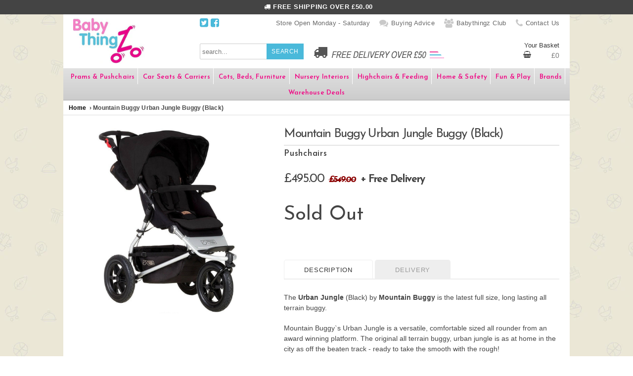

--- FILE ---
content_type: text/html; charset=utf-8
request_url: https://www.babythingz.com/products/mountain-buggy-urban-jungle-v3-0-black-ds
body_size: 38730
content:
<!DOCTYPE HTML PUBLIC "-//W3C//DTD HTML 4.01//EN" "http://www.w3.org/TR/html4/strict.dtd">
<html>
	<head>
		<meta charset="utf-8">
	    <meta http-equiv="cleartype" content="on">
	    <meta name="robots" content="index,follow">
	    <meta name="copyright" content="Babythingz" />
        <meta name="google-site-verification" content="GxCCHuzyDJ6akIIiWlKSznhCFD9usEb2YpRN-WMbkJQ" />
        <meta name="google-site-verification" content="1pL7SMuZKwMErosrh76to47Uwvqwpr6c4QViX6N1lx0" />
		<meta name="p:domain_verify" content="e3e99d90938486a134e33bdb608caf46"/>
        <!--  -->
        
        
	    	<meta property="og:site_name" content="Babythingz" />
        	<meta property="og:image" content="//www.babythingz.com/cdn/shop/products/583b263453fc8_compact.jpg?v=1751119085" />
    	
        	

	    <!-- Icons -->
	    <link rel="shortcut icon" type="image/x-icon" href="//www.babythingz.com/cdn/shop/t/9/assets/favicon.png?v=174202700676274968861729482258">
	    <link rel="canonical" href="https://www.babythingz.com/products/mountain-buggy-urban-jungle-v3-0-black-ds" />
	
	    <!-- Mobile Specific Metas -->
	    <meta name="HandheldFriendly" content="True">
	    <meta name="MobileOptimized" content="320">
	    <meta name="viewport" content="width=device-width, initial-scale=1, maximum-scale=1">
    	
	    
          
	    

	    
	      <meta name="twitter:card" content="summary">
	      <meta name="twitter:site" content="@">
	      <meta name="twitter:creator" content="@">
	    
	
	    
	      <meta property="og:url" content="https://www.babythingz.com/products/mountain-buggy-urban-jungle-v3-0-black-ds" />
	      <meta property="og:title" content="Mountain Buggy Urban Jungle v3 - Black" />
	      <meta property="og:description" content="Mountain Buggy`s Urban Jungle Buggy (Black) at Babythingz. Suitable from birth. An all-terrain buggy is equally at home in the city and off the beaten track." />
	      <meta property="og:image" content="//www.babythingz.com/cdn/shop/products/583b263453fc8_medium.jpg?v=1751119085" />
	      <meta property="og:type" content="product" />
	    
	    
		<script src="//ajax.googleapis.com/ajax/libs/jquery/3.2.1/jquery.min.js" ></script>
		
		
		<script src="//cdnjs.cloudflare.com/ajax/libs/jquery.hoverintent/2013.03.11/hoverintent.min.js" type="text/javascript"></script>
		<script src="//www.babythingz.com/cdn/shop/t/9/assets/jquery.shop.js?v=181220973239322866091497523690" type="text/javascript"></script>
		<script>window.performance && window.performance.mark && window.performance.mark('shopify.content_for_header.start');</script><meta name="google-site-verification" content="GxCCHuzyDJ6akIIiWlKSznhCFD9usEb2YpRN-WMbkJQ">
<meta name="facebook-domain-verification" content="t1ri3wr58g8zq1kea45o6c3fupfztr">
<meta name="facebook-domain-verification" content="dpfmdgy8udcusr68ocgdwptcxaivln">
<meta id="shopify-digital-wallet" name="shopify-digital-wallet" content="/6563475/digital_wallets/dialog">
<meta name="shopify-checkout-api-token" content="c4e362f7b5009957cb676bad8a1c323d">
<meta id="in-context-paypal-metadata" data-shop-id="6563475" data-venmo-supported="false" data-environment="production" data-locale="en_US" data-paypal-v4="true" data-currency="GBP">
<link rel="alternate" type="application/json+oembed" href="https://www.babythingz.com/products/mountain-buggy-urban-jungle-v3-0-black-ds.oembed">
<script async="async" src="/checkouts/internal/preloads.js?locale=en-GB"></script>
<link rel="preconnect" href="https://shop.app" crossorigin="anonymous">
<script async="async" src="https://shop.app/checkouts/internal/preloads.js?locale=en-GB&shop_id=6563475" crossorigin="anonymous"></script>
<script id="apple-pay-shop-capabilities" type="application/json">{"shopId":6563475,"countryCode":"GB","currencyCode":"GBP","merchantCapabilities":["supports3DS"],"merchantId":"gid:\/\/shopify\/Shop\/6563475","merchantName":"Babythingz","requiredBillingContactFields":["postalAddress","email","phone"],"requiredShippingContactFields":["postalAddress","email","phone"],"shippingType":"shipping","supportedNetworks":["visa","maestro","masterCard","amex","discover","elo"],"total":{"type":"pending","label":"Babythingz","amount":"1.00"},"shopifyPaymentsEnabled":true,"supportsSubscriptions":true}</script>
<script id="shopify-features" type="application/json">{"accessToken":"c4e362f7b5009957cb676bad8a1c323d","betas":["rich-media-storefront-analytics"],"domain":"www.babythingz.com","predictiveSearch":true,"shopId":6563475,"locale":"en"}</script>
<script>var Shopify = Shopify || {};
Shopify.shop = "babythingzstore.myshopify.com";
Shopify.locale = "en";
Shopify.currency = {"active":"GBP","rate":"1.0"};
Shopify.country = "GB";
Shopify.theme = {"name":"New Christmas Theme Ajac","id":156821958,"schema_name":null,"schema_version":null,"theme_store_id":null,"role":"main"};
Shopify.theme.handle = "null";
Shopify.theme.style = {"id":null,"handle":null};
Shopify.cdnHost = "www.babythingz.com/cdn";
Shopify.routes = Shopify.routes || {};
Shopify.routes.root = "/";</script>
<script type="module">!function(o){(o.Shopify=o.Shopify||{}).modules=!0}(window);</script>
<script>!function(o){function n(){var o=[];function n(){o.push(Array.prototype.slice.apply(arguments))}return n.q=o,n}var t=o.Shopify=o.Shopify||{};t.loadFeatures=n(),t.autoloadFeatures=n()}(window);</script>
<script>
  window.ShopifyPay = window.ShopifyPay || {};
  window.ShopifyPay.apiHost = "shop.app\/pay";
  window.ShopifyPay.redirectState = null;
</script>
<script id="shop-js-analytics" type="application/json">{"pageType":"product"}</script>
<script defer="defer" async type="module" src="//www.babythingz.com/cdn/shopifycloud/shop-js/modules/v2/client.init-shop-cart-sync_BT-GjEfc.en.esm.js"></script>
<script defer="defer" async type="module" src="//www.babythingz.com/cdn/shopifycloud/shop-js/modules/v2/chunk.common_D58fp_Oc.esm.js"></script>
<script defer="defer" async type="module" src="//www.babythingz.com/cdn/shopifycloud/shop-js/modules/v2/chunk.modal_xMitdFEc.esm.js"></script>
<script type="module">
  await import("//www.babythingz.com/cdn/shopifycloud/shop-js/modules/v2/client.init-shop-cart-sync_BT-GjEfc.en.esm.js");
await import("//www.babythingz.com/cdn/shopifycloud/shop-js/modules/v2/chunk.common_D58fp_Oc.esm.js");
await import("//www.babythingz.com/cdn/shopifycloud/shop-js/modules/v2/chunk.modal_xMitdFEc.esm.js");

  window.Shopify.SignInWithShop?.initShopCartSync?.({"fedCMEnabled":true,"windoidEnabled":true});

</script>
<script>
  window.Shopify = window.Shopify || {};
  if (!window.Shopify.featureAssets) window.Shopify.featureAssets = {};
  window.Shopify.featureAssets['shop-js'] = {"shop-cart-sync":["modules/v2/client.shop-cart-sync_DZOKe7Ll.en.esm.js","modules/v2/chunk.common_D58fp_Oc.esm.js","modules/v2/chunk.modal_xMitdFEc.esm.js"],"init-fed-cm":["modules/v2/client.init-fed-cm_B6oLuCjv.en.esm.js","modules/v2/chunk.common_D58fp_Oc.esm.js","modules/v2/chunk.modal_xMitdFEc.esm.js"],"shop-cash-offers":["modules/v2/client.shop-cash-offers_D2sdYoxE.en.esm.js","modules/v2/chunk.common_D58fp_Oc.esm.js","modules/v2/chunk.modal_xMitdFEc.esm.js"],"shop-login-button":["modules/v2/client.shop-login-button_QeVjl5Y3.en.esm.js","modules/v2/chunk.common_D58fp_Oc.esm.js","modules/v2/chunk.modal_xMitdFEc.esm.js"],"pay-button":["modules/v2/client.pay-button_DXTOsIq6.en.esm.js","modules/v2/chunk.common_D58fp_Oc.esm.js","modules/v2/chunk.modal_xMitdFEc.esm.js"],"shop-button":["modules/v2/client.shop-button_DQZHx9pm.en.esm.js","modules/v2/chunk.common_D58fp_Oc.esm.js","modules/v2/chunk.modal_xMitdFEc.esm.js"],"avatar":["modules/v2/client.avatar_BTnouDA3.en.esm.js"],"init-windoid":["modules/v2/client.init-windoid_CR1B-cfM.en.esm.js","modules/v2/chunk.common_D58fp_Oc.esm.js","modules/v2/chunk.modal_xMitdFEc.esm.js"],"init-shop-for-new-customer-accounts":["modules/v2/client.init-shop-for-new-customer-accounts_C_vY_xzh.en.esm.js","modules/v2/client.shop-login-button_QeVjl5Y3.en.esm.js","modules/v2/chunk.common_D58fp_Oc.esm.js","modules/v2/chunk.modal_xMitdFEc.esm.js"],"init-shop-email-lookup-coordinator":["modules/v2/client.init-shop-email-lookup-coordinator_BI7n9ZSv.en.esm.js","modules/v2/chunk.common_D58fp_Oc.esm.js","modules/v2/chunk.modal_xMitdFEc.esm.js"],"init-shop-cart-sync":["modules/v2/client.init-shop-cart-sync_BT-GjEfc.en.esm.js","modules/v2/chunk.common_D58fp_Oc.esm.js","modules/v2/chunk.modal_xMitdFEc.esm.js"],"shop-toast-manager":["modules/v2/client.shop-toast-manager_DiYdP3xc.en.esm.js","modules/v2/chunk.common_D58fp_Oc.esm.js","modules/v2/chunk.modal_xMitdFEc.esm.js"],"init-customer-accounts":["modules/v2/client.init-customer-accounts_D9ZNqS-Q.en.esm.js","modules/v2/client.shop-login-button_QeVjl5Y3.en.esm.js","modules/v2/chunk.common_D58fp_Oc.esm.js","modules/v2/chunk.modal_xMitdFEc.esm.js"],"init-customer-accounts-sign-up":["modules/v2/client.init-customer-accounts-sign-up_iGw4briv.en.esm.js","modules/v2/client.shop-login-button_QeVjl5Y3.en.esm.js","modules/v2/chunk.common_D58fp_Oc.esm.js","modules/v2/chunk.modal_xMitdFEc.esm.js"],"shop-follow-button":["modules/v2/client.shop-follow-button_CqMgW2wH.en.esm.js","modules/v2/chunk.common_D58fp_Oc.esm.js","modules/v2/chunk.modal_xMitdFEc.esm.js"],"checkout-modal":["modules/v2/client.checkout-modal_xHeaAweL.en.esm.js","modules/v2/chunk.common_D58fp_Oc.esm.js","modules/v2/chunk.modal_xMitdFEc.esm.js"],"shop-login":["modules/v2/client.shop-login_D91U-Q7h.en.esm.js","modules/v2/chunk.common_D58fp_Oc.esm.js","modules/v2/chunk.modal_xMitdFEc.esm.js"],"lead-capture":["modules/v2/client.lead-capture_BJmE1dJe.en.esm.js","modules/v2/chunk.common_D58fp_Oc.esm.js","modules/v2/chunk.modal_xMitdFEc.esm.js"],"payment-terms":["modules/v2/client.payment-terms_Ci9AEqFq.en.esm.js","modules/v2/chunk.common_D58fp_Oc.esm.js","modules/v2/chunk.modal_xMitdFEc.esm.js"]};
</script>
<script>(function() {
  var isLoaded = false;
  function asyncLoad() {
    if (isLoaded) return;
    isLoaded = true;
    var urls = ["https:\/\/www.paypal.com\/tagmanager\/pptm.js?id=d0c9ed47-034a-44f3-8712-7db3d246c52b\u0026shop=babythingzstore.myshopify.com","https:\/\/shopify.orderdeadline.com\/app\/frontend\/js\/order-deadline.min.js?shop=babythingzstore.myshopify.com","https:\/\/trust.conversionbear.com\/script?app=trust_badge\u0026shop=babythingzstore.myshopify.com","https:\/\/s3.eu-west-1.amazonaws.com\/production-klarna-il-shopify-osm\/5a975d06a931ae3d92bf80d338b7cb5d76fc66a1\/babythingzstore.myshopify.com-1742036926330.js?shop=babythingzstore.myshopify.com","https:\/\/deliverytimer.herokuapp.com\/deliverrytimer.js?shop=babythingzstore.myshopify.com"];
    for (var i = 0; i < urls.length; i++) {
      var s = document.createElement('script');
      s.type = 'text/javascript';
      s.async = true;
      s.src = urls[i];
      var x = document.getElementsByTagName('script')[0];
      x.parentNode.insertBefore(s, x);
    }
  };
  if(window.attachEvent) {
    window.attachEvent('onload', asyncLoad);
  } else {
    window.addEventListener('load', asyncLoad, false);
  }
})();</script>
<script id="__st">var __st={"a":6563475,"offset":0,"reqid":"d46864c7-b1bc-48a7-a168-5ad152e6ba5d-1769289891","pageurl":"www.babythingz.com\/products\/mountain-buggy-urban-jungle-v3-0-black-ds","u":"1a881d2741d0","p":"product","rtyp":"product","rid":8737145670};</script>
<script>window.ShopifyPaypalV4VisibilityTracking = true;</script>
<script id="captcha-bootstrap">!function(){'use strict';const t='contact',e='account',n='new_comment',o=[[t,t],['blogs',n],['comments',n],[t,'customer']],c=[[e,'customer_login'],[e,'guest_login'],[e,'recover_customer_password'],[e,'create_customer']],r=t=>t.map((([t,e])=>`form[action*='/${t}']:not([data-nocaptcha='true']) input[name='form_type'][value='${e}']`)).join(','),a=t=>()=>t?[...document.querySelectorAll(t)].map((t=>t.form)):[];function s(){const t=[...o],e=r(t);return a(e)}const i='password',u='form_key',d=['recaptcha-v3-token','g-recaptcha-response','h-captcha-response',i],f=()=>{try{return window.sessionStorage}catch{return}},m='__shopify_v',_=t=>t.elements[u];function p(t,e,n=!1){try{const o=window.sessionStorage,c=JSON.parse(o.getItem(e)),{data:r}=function(t){const{data:e,action:n}=t;return t[m]||n?{data:e,action:n}:{data:t,action:n}}(c);for(const[e,n]of Object.entries(r))t.elements[e]&&(t.elements[e].value=n);n&&o.removeItem(e)}catch(o){console.error('form repopulation failed',{error:o})}}const l='form_type',E='cptcha';function T(t){t.dataset[E]=!0}const w=window,h=w.document,L='Shopify',v='ce_forms',y='captcha';let A=!1;((t,e)=>{const n=(g='f06e6c50-85a8-45c8-87d0-21a2b65856fe',I='https://cdn.shopify.com/shopifycloud/storefront-forms-hcaptcha/ce_storefront_forms_captcha_hcaptcha.v1.5.2.iife.js',D={infoText:'Protected by hCaptcha',privacyText:'Privacy',termsText:'Terms'},(t,e,n)=>{const o=w[L][v],c=o.bindForm;if(c)return c(t,g,e,D).then(n);var r;o.q.push([[t,g,e,D],n]),r=I,A||(h.body.append(Object.assign(h.createElement('script'),{id:'captcha-provider',async:!0,src:r})),A=!0)});var g,I,D;w[L]=w[L]||{},w[L][v]=w[L][v]||{},w[L][v].q=[],w[L][y]=w[L][y]||{},w[L][y].protect=function(t,e){n(t,void 0,e),T(t)},Object.freeze(w[L][y]),function(t,e,n,w,h,L){const[v,y,A,g]=function(t,e,n){const i=e?o:[],u=t?c:[],d=[...i,...u],f=r(d),m=r(i),_=r(d.filter((([t,e])=>n.includes(e))));return[a(f),a(m),a(_),s()]}(w,h,L),I=t=>{const e=t.target;return e instanceof HTMLFormElement?e:e&&e.form},D=t=>v().includes(t);t.addEventListener('submit',(t=>{const e=I(t);if(!e)return;const n=D(e)&&!e.dataset.hcaptchaBound&&!e.dataset.recaptchaBound,o=_(e),c=g().includes(e)&&(!o||!o.value);(n||c)&&t.preventDefault(),c&&!n&&(function(t){try{if(!f())return;!function(t){const e=f();if(!e)return;const n=_(t);if(!n)return;const o=n.value;o&&e.removeItem(o)}(t);const e=Array.from(Array(32),(()=>Math.random().toString(36)[2])).join('');!function(t,e){_(t)||t.append(Object.assign(document.createElement('input'),{type:'hidden',name:u})),t.elements[u].value=e}(t,e),function(t,e){const n=f();if(!n)return;const o=[...t.querySelectorAll(`input[type='${i}']`)].map((({name:t})=>t)),c=[...d,...o],r={};for(const[a,s]of new FormData(t).entries())c.includes(a)||(r[a]=s);n.setItem(e,JSON.stringify({[m]:1,action:t.action,data:r}))}(t,e)}catch(e){console.error('failed to persist form',e)}}(e),e.submit())}));const S=(t,e)=>{t&&!t.dataset[E]&&(n(t,e.some((e=>e===t))),T(t))};for(const o of['focusin','change'])t.addEventListener(o,(t=>{const e=I(t);D(e)&&S(e,y())}));const B=e.get('form_key'),M=e.get(l),P=B&&M;t.addEventListener('DOMContentLoaded',(()=>{const t=y();if(P)for(const e of t)e.elements[l].value===M&&p(e,B);[...new Set([...A(),...v().filter((t=>'true'===t.dataset.shopifyCaptcha))])].forEach((e=>S(e,t)))}))}(h,new URLSearchParams(w.location.search),n,t,e,['guest_login'])})(!0,!0)}();</script>
<script integrity="sha256-4kQ18oKyAcykRKYeNunJcIwy7WH5gtpwJnB7kiuLZ1E=" data-source-attribution="shopify.loadfeatures" defer="defer" src="//www.babythingz.com/cdn/shopifycloud/storefront/assets/storefront/load_feature-a0a9edcb.js" crossorigin="anonymous"></script>
<script crossorigin="anonymous" defer="defer" src="//www.babythingz.com/cdn/shopifycloud/storefront/assets/shopify_pay/storefront-65b4c6d7.js?v=20250812"></script>
<script data-source-attribution="shopify.dynamic_checkout.dynamic.init">var Shopify=Shopify||{};Shopify.PaymentButton=Shopify.PaymentButton||{isStorefrontPortableWallets:!0,init:function(){window.Shopify.PaymentButton.init=function(){};var t=document.createElement("script");t.src="https://www.babythingz.com/cdn/shopifycloud/portable-wallets/latest/portable-wallets.en.js",t.type="module",document.head.appendChild(t)}};
</script>
<script data-source-attribution="shopify.dynamic_checkout.buyer_consent">
  function portableWalletsHideBuyerConsent(e){var t=document.getElementById("shopify-buyer-consent"),n=document.getElementById("shopify-subscription-policy-button");t&&n&&(t.classList.add("hidden"),t.setAttribute("aria-hidden","true"),n.removeEventListener("click",e))}function portableWalletsShowBuyerConsent(e){var t=document.getElementById("shopify-buyer-consent"),n=document.getElementById("shopify-subscription-policy-button");t&&n&&(t.classList.remove("hidden"),t.removeAttribute("aria-hidden"),n.addEventListener("click",e))}window.Shopify?.PaymentButton&&(window.Shopify.PaymentButton.hideBuyerConsent=portableWalletsHideBuyerConsent,window.Shopify.PaymentButton.showBuyerConsent=portableWalletsShowBuyerConsent);
</script>
<script data-source-attribution="shopify.dynamic_checkout.cart.bootstrap">document.addEventListener("DOMContentLoaded",(function(){function t(){return document.querySelector("shopify-accelerated-checkout-cart, shopify-accelerated-checkout")}if(t())Shopify.PaymentButton.init();else{new MutationObserver((function(e,n){t()&&(Shopify.PaymentButton.init(),n.disconnect())})).observe(document.body,{childList:!0,subtree:!0})}}));
</script>
<script id='scb4127' type='text/javascript' async='' src='https://www.babythingz.com/cdn/shopifycloud/privacy-banner/storefront-banner.js'></script><link id="shopify-accelerated-checkout-styles" rel="stylesheet" media="screen" href="https://www.babythingz.com/cdn/shopifycloud/portable-wallets/latest/accelerated-checkout-backwards-compat.css" crossorigin="anonymous">
<style id="shopify-accelerated-checkout-cart">
        #shopify-buyer-consent {
  margin-top: 1em;
  display: inline-block;
  width: 100%;
}

#shopify-buyer-consent.hidden {
  display: none;
}

#shopify-subscription-policy-button {
  background: none;
  border: none;
  padding: 0;
  text-decoration: underline;
  font-size: inherit;
  cursor: pointer;
}

#shopify-subscription-policy-button::before {
  box-shadow: none;
}

      </style>

<script>window.performance && window.performance.mark && window.performance.mark('shopify.content_for_header.end');</script>
		
		
		
		<script src="//www.babythingz.com/cdn/shop/t/9/assets/jquery.fancybox.js" type="text/javascript"></script>
		<script type="text/javascript">
		jQuery(document).ready(function($) {
		  	$("a.fancybox").fancybox({
					'transitionIn'	:	'elastic',
					'transitionOut'	:	'elastic',
					'speedIn'		:	600, 
					'speedOut'		:	200, 
					'overlayShow'	:	true
			});
		
		})
		</script>
		
		
		
      <script type="text/javascript"> 
        Shopify.money_format = "&pound;{{amount}}"; 
      </script>
		<script src="//www.babythingz.com/cdn/shopifycloud/storefront/assets/themes_support/api.jquery-7ab1a3a4.js" type="text/javascript"></script>
		<script src="//www.babythingz.com/cdn/shop/t/9/assets/ajaxify-shop.js?v=54544540259053001231482403440" type="text/javascript"></script>
		<link href="//www.babythingz.com/cdn/shop/t/9/assets/skeleton.css?v=143459826365661771051482398770" rel="stylesheet" type="text/css" media="all" />
		<link href="//www.babythingz.com/cdn/shop/t/9/assets/stylesheet.css?v=181503071690848802661767887635" rel="stylesheet" type="text/css" media="all" />
		
		<link href='//fonts.googleapis.com/css?family=Josefin+Sans:400,600,700,700italic' rel='stylesheet' type='text/css'>			
		<script src="https://use.fontawesome.com/a2a515d1e7.js"></script>
        
	<!-- BEGIN app block: shopify://apps/searchpie-seo-speed/blocks/sb-snippets/29f6c508-9bb9-4e93-9f98-b637b62f3552 --><!-- BEGIN app snippet: sb-meta-tags --><!-- SearchPie meta tags -->

<title>Mountain Buggy Urban Jungle v3 - Black</title><meta name="description" content="Mountain Buggy`s Urban Jungle Buggy (Black) at Babythingz. Suitable from birth. An all-terrain buggy is equally at home in the city and off the beaten track.">
<!-- END SearchPie meta tags X --><!-- END app snippet --><!-- BEGIN app snippet: amp -->     
















    

<!-- END app snippet --><!-- BEGIN app snippet: Secomapp-Instant-Page --><script>
    var timeout = 2000;
    (function (w, d, s) {
        function asyncLoad_isp() {
            setTimeout(function () {
                var head = document.head;
                var r = document.createElement('script');
                r.type = "module";
                r.integrity = "sha384-MWfCL6g1OTGsbSwfuMHc8+8J2u71/LA8dzlIN3ycajckxuZZmF+DNjdm7O6H3PSq";
                r.src = "//instant.page/5.1.1";
                r.defer = true;
                head.appendChild(r);
            }, timeout);
        };
        document.addEventListener('DOMContentLoaded', function (event) {
            asyncLoad_isp();
        });
    })(window, document, 'script');
</script>
<!-- END app snippet --><!-- BEGIN app snippet: Secomapp-Store --><!-- seo-booster-json-ld-store -->

<!-- seo-booster-website -->
<script type="application/ld+json">
  {
     "@context": "http://schema.org",
     "@type": "WebSite",
     
     "name" : "Babythingz",
     
     
     "url": "https://www.babythingz.com/",
     "potentialAction": {
       "@type": "SearchAction",
       "target": {
          "@type": "EntryPoint",
          "urlTemplate": "https://www.babythingz.com/search?q={search_term_string}"
        },
       "query-input": "required name=search_term_string"
     }
  }
</script>
<!-- end-seo-booster-website -->

<!-- seo-booster-organization -->
<script type="application/ld+json">
  {
  	"@context": "http://schema.org",
  	"@type": "Organization",
      
      "name" : "Babythingz",
      
  	"url": "https://www.babythingz.com","description": "Mountain Buggy`s Urban Jungle Buggy (Black) at Babythingz. Suitable from birth. An all-terrain buggy is equally at home in the city and off the beaten track.",
      "address": {
        "@type": "PostalAddress",
        "streetAddress": "8d North Tyne Industrial Estate, Whitley Road",
        "addressLocality": "Tyne &amp; Wear",
        "addressCountry":  "GB",
        "addressRegion": "England",
        "postalCode": "NE12 9SZ"
      }}
</script>

<!-- End - seo-booster-json-ld-store -->
<!-- END app snippet --><!-- BEGIN app snippet: Secomapp-Breadcrumb --><!-- seo-booster-json-ld-Breadcrumb -->
<script type="application/ld+json">
    {
        "@context": "http://schema.org",
        "@type": "BreadcrumbList",
        "itemListElement": [{
            "@type": "ListItem",
            "position": "1",
            "item": {
                "@type": "Website",
                "@id": "https://www.babythingz.com",
                "name": "Babythingz"
            }
        }]

 }

</script>
<!-- END app snippet --><!-- BEGIN app snippet: Secomapp-Carousel -->
<!-- END app snippet --><!-- BEGIN app snippet: Secomapp-Product --><!-- seo-booster-json-ld-product --><!-- apps:  -->
<!-- isValidGtinLength:   -->
<script type="application/ld+json" id="json-ld-sb-pd-id" id-sb="product" class="json-ld-sb-pd">
      {
          "@context": "http://schema.org/",
          "@type": "Product",
          "gtin13": "9420015750256",
          "productId": "9420015750256",
          "url": "https://www.babythingz.com/products/mountain-buggy-urban-jungle-v3-0-black-ds",
          "name": "Mountain Buggy Urban Jungle Buggy (Black)",
          "image": [
            
              
                "https://www.babythingz.com/cdn/shop/products/583b263453fc8.jpg?v=1751119085"
              
            
          ],
          
          "description" : "The Urban Jungle (Black) by Mountain Buggy is the latest full size, long lasting all terrain buggy.Mountain Buggy`s Urban Jungle is a versatile, comfortable sized all rounder from an award winning platform. The original all terrain buggy, urban jungle is as at home in the city as off the beaten track - ready to take the smooth with the rough!Why Buy Mountain Buggy Urban Jungle BuggySuitable from birth to approximately 5 yearsMulti adjustable handlebarLie-flat seat recline for newborn to upright 5 year oldSofter, durable canvas fabrics - wipe clean, water and fade resistantIntuitive 5-point buckle with tail free harnessSunhood with silent, magnetic peek-a-boo flap12&quot; air filled wheelsRear wheel suspensionCompatible with infant carrier car seats (adaptors required)Approx Dimensions?Weight = 11.2kgsWidth = 63cmStand fold dimensions - 90 x 63 x 33cmAge range = newborn to 5 yearsMaximum load = 25kgs / 55lbsWhat&#39;s Included?1 x Buggy frame3 x 12&quot; air filled wheels1 x Set durable canvas fabrics and sunhood1 x Grab bar1 x 10kg capacity gear tray with storage pockets1 x Bottle holder1 x Reversible seat liner.",
          
          "brand": {
              "@type": "Brand",
              "name": "Mountain Buggy"
          },
            "sku": "51MBUJV3BLACK",
          "weight": "12.0kg",
          "offers" : [
              {
                  "@type" : "Offer" ,
                  "gtin13": "9420015750256",
                  "priceCurrency" : "GBP" ,
                  "price" : "495.0" ,
                  "priceValidUntil": "2026-04-24",
                  "availability" : "http://schema.org/OutOfStock" ,
                  "itemCondition": "http://schema.org/NewCondition",
                  "sku": "51_MB_UJ_V3_BLACK",
                  "url" : "https://www.babythingz.com/products/mountain-buggy-urban-jungle-v3-0-black-ds?variant=31203963910",
                  "seller" : {
                      "@type" : "Organization",
                      "name" : "Babythingz"
                  },
                  "hasMerchantReturnPolicy": {
                    "@type": "MerchantReturnPolicy",
                    "applicableCountry": "GB",
                    "returnMethod": "ReturnInStore",
                    "returnFees": "FreeReturn",
                    "refundType": "FullRefund",
                    "returnPolicyCategory": "MerchantReturnFiniteReturnWindow",
                    "merchantReturnDays": 30,
                    "merchantReturnLink": "https://www.babythingz.com/policies/refund-policy"
               },
               "shippingDetails": {
                    "@type": "OfferShippingDetails",
                    "shippingRate": {
                      "@type": "MonetaryAmount",
                      "value": 0,
                      "currency": "GBP"
                    },
                    "shippingDestination": {
                      "@type": "DefinedRegion",
                      "addressCountry": "GB"
                    },
                    "deliveryTime": {
                      "@type": "ShippingDeliveryTime",
                      "handlingTime": {
                      "@type": "QuantitativeValue",
                      "minValue": 0,
                      "maxValue": 2,
                      "unitCode": "DAY"
                      },
                      "transitTime": {
                        "@type": "QuantitativeValue",
                        "minValue": 2,
                        "maxValue": 12,
                        "unitCode": "DAY"
                      }
                  }
               }
              }
            
          ]
      }
  </script><!-- END app snippet --><!-- BEGIN app snippet: Secomapp-Local-Business --><!-- seo-booster-local-seo -->
<script type="application/ld+json">
    {
      "@context": "https://schema.org",
      "@type": "LocalBusiness",
      "name": "" ,
      "address": {
        "@type": "PostalAddress",
        "streetAddress": "",
        "addressLocality": "",
        "addressRegion": "",
        "addressCountry": ""
      },
      "geo": {
        "@type": "GeoCoordinates",
        "latitude": "",
        "longitude": ""
      },
      "url": "https://www.babythingz.com/",
      "telephone": "",
      
      "sameAs" : []
    }





</script>
<!-- end-seo-booster-local-seo -->
<!-- END app snippet -->



<!-- BEGIN app snippet: sb-detect-broken-link --><script></script><!-- END app snippet -->
<!-- BEGIN app snippet: internal-link --><script>
	
</script><!-- END app snippet -->
<!-- BEGIN app snippet: social-tags --><!-- SearchPie Social Tags -->


<!-- END SearchPie Social Tags --><!-- END app snippet -->
<!-- BEGIN app snippet: sb-nx -->

<!-- END app snippet -->
<!-- END SearchPie snippets -->
<!-- END app block --><!-- BEGIN app block: shopify://apps/klip-coupons/blocks/klip-app/df38e221-ede4-4ad4-b47d-56524361a5be -->
  <!-- BEGIN app snippet: klip-cart --><!-- END app snippet -->
  <!-- BEGIN app snippet: klip-app -->

<script>
  (function(){
  

  

  const bogo_products = {};
  
const applyTranslate = (data, translateData) => {
    if(!translateData || !false || !false) return data;
    const res = data;
    for (const [key, value] of Object.entries(data)) {
      res[key] = translateData[key] && typeof value === 'object' && !Array.isArray(value) && value !== null ? applyTranslate(value, translateData[key]) : (translateData[key] ? translateData[key] : value)
    }

    return res;
  }

  const mainMetafield = applyTranslate({"id":"6863a1d07912df82498c3754","host":"https:\/\/app.klipcoupons.com","domain":"babythingzstore.myshopify.com","enabled":true,"enableLineItemProps":false,"enableForSubscription":false,"showCartSpendMessages":{"line_item":false,"order":false,"shipping":false},"showCartPopover":{"bogo":false,"line_item":false,"order":false,"shipping":false},"showCartQtyLimitWarning":{"line_item":false},"showCartUsageLimitMessage":{"bogo":false,"line_item":false,"order":false,"shipping":false},"useOrderDiscountForSingle":false,"isSumSeparatorChanged":false,"couponsPriority":"highest_discount","enableTranslations":false,"enableAutoTranslations":false,"uncheckable":false,"showMultipleCoupons":false,"cartUncheckable":false,"showMultipleCollectionCoupons":false,"couponsNumber":null,"collectionCouponsNumber":null,"productPath":"form[action*=\"\/cart\/add\"]","ATCPath":"form[action*=\"\/cart\/add\"] [type=submit], form[action*=\"\/cart\/add\"] .add_to_cart","ShortATCPath":"form[action*=\"\/cart\/add\"] [type=submit], form[action*=\"\/cart\/add\"] .add_to_cart","buyButtonSelector":null,"shortFormSelector":null,"variantIdSelector":null,"checkoutBtnSelector":null,"checkoutBtnRevalidate":false,"enableMathRounding":false,"sellingPlanIdSelector":"input[name=\"selling_plan\"]:not([type=\"radio\"]), input[type=\"radio\"][name=\"selling_plan\"]:checked","sellingPlanOneTimeValue":"","qtyInputSelector":null,"cartItemSelector":null,"cartItemNameSelector":null,"lineItemPath":".cart-item__quantity","cartPreviewUpdateEnabled":true,"cartPageItemsSelector":"","cartPageTotalSelector":"","cartPreviewItemsSelector":"","cartPreviewTotalSelector":"","drawerIconSelector":"","PDPCrossOutPriceEnabled":false,"collectionCrossOutPriceEnabled":false,"PDPPriceSelector":".product__info-wrapper .price__regular .price-item--regular, .product-info__price .text-lg:first-of-type, .price--product .price-item:first-of-type, .product__price span[data-price]","PDPSalePriceSelector":".product__info-wrapper .price__container .price__sale .price-item--sale, .product-info__price .text-lg:first-of-type, .price--product .price-item.price-item--sale:first-of-type, .product__price span[data-price]","cartNotEnough":{"amount":"At least {{amount}} items must be in cart for the discount.","quantity":"Spend {{quantity}} to unlock this discount."},"cartLabel":{"removeButton":{"styles":{"font-size":"12px","color":"#0059C9"},"text":"Remove"},"line_item":{"enabled":false,"saveStyles":{},"saveText":"Saved {{amount}}","styles":{},"text":"Coupon Applied"},"order":{"enabled":false,"saveStyles":{},"saveText":"Saved {{amount}}","styles":{},"text":"Coupon Applied"},"shipping":{"enabled":false,"saveStyles":{},"saveText":"Save {{amount}}","styles":{},"text":"Coupon Applied"},"enabled":false,"saveStyles":{},"saveText":"Save {{amount}}","styles":{},"text":"Coupon Clipped"},"cartClipButton":{"line_item":{"enabled":false,"saveAmountStyles":{},"saveAmountText":"Save {{amount}}","styles":{},"text":"Apply coupon"},"order":{"enabled":false,"saveAmountStyles":{},"saveAmountText":"Save {{amount}} on total order","styles":{},"text":"Clip coupon"},"shipping":{"enabled":false,"saveAmountStyles":{},"saveAmountText":"Save {{amount}} on shipping","styles":{},"text":"Clip coupon"},"enabled":false,"saveAmountStyles":{},"saveAmountText":"Save {{amount}}","styles":{},"text":"Clip coupon"},"cartBogoCoupon":{"label":{"styles":{},"text":"Add {{product title}} with {{amount}} OFF"},"btn":{"styles":{},"text":"Add to cart"},"enabled":false,"morePopupEnabled":false,"spendMessageEnabled":false},"cartPath":"[name=\"checkout\"], a[href*=\"\/checkout\"]","customCss":null,"isPaid":true,"storefrontApiToken":null,"collectionPage":{"couponBox":{"styles":{}}},"publishedCouponsCount":0,"workByLineItemProps":true,"currentPlanFeatures":{"purchased":true,"order_and_shipping_discounts":true,"bogo":false,"product_page_coupons":false,"cart_page_coupons":false,"basic_targeting_settings":true,"coupon_schedule":false,"countdown_timer":false,"collection_page_coupons":false,"utm_targeting":false,"location_targeting":false,"translations":false,"cross_out_product_page_price":false,"visibility_cart":false},"crossedPriceTimeout":1500}, null);
  let mainCouponsMetafield = [];

  
  

  

  const couponsTranslates = [].filter(coupon => mainCouponsMetafield.some(i => i.id === coupon.id));

  const coupons = [].filter(coupon => mainCouponsMetafield.some(i => i.id === coupon.id)).map(coupon => {
    const translateCoupon = couponsTranslates.find(c => c.id === coupon.id);
    return applyTranslate(coupon, translateCoupon);
  });

  const marketingTarget =  null 

  
  const orders = [[]]

  KLIP_APP_DATA = {
    currentDate: "2026\/01\/24 21:24",
    domain: mainMetafield.domain,
    storefrontApiToken: mainMetafield.storefrontApiToken,
    id: mainMetafield.id,
    enableLineItemProps: !!mainMetafield.enableLineItemProps,
    enableForSubscription: !!mainMetafield.enableForSubscription,
    showCartSpendMessages: mainMetafield.showCartSpendMessages,
    showCartPopover: mainMetafield.showCartPopover,
    showCartQtyLimitWarning: mainMetafield.showCartQtyLimitWarning,
    showCartUsageLimitMessage: mainMetafield.showCartUsageLimitMessage,
    useOrderDiscountForSingle: !!mainMetafield.useOrderDiscountForSingle,
    enableTranslations: !!mainMetafield.enableTranslations,
    uncheckable: !!mainMetafield.uncheckable,
    cartUncheckable: !!mainMetafield.cartUncheckable,
    showMultipleCoupons: !!mainMetafield.showMultipleCoupons,
    showMultipleCollectionCoupons: !!mainMetafield.showMultipleCollectionCoupons,
    couponsNumber: mainMetafield.couponsNumber,
    collectionCouponsNumber: mainMetafield.collectionCouponsNumber,
    couponsPriority: mainMetafield.couponsPriority,
    productPath: mainMetafield.productPath,
    buyButtonSelector: mainMetafield.buyButtonSelector,
    variantIdSelector: mainMetafield.variantIdSelector,
    checkoutBtnSelector: mainMetafield.checkoutBtnSelector,
    sellingPlanIdSelector: mainMetafield.sellingPlanIdSelector,
    sellingPlanOneTimeValue: mainMetafield.sellingPlanOneTimeValue,
    qtyInputSelector: mainMetafield.qtyInputSelector,
    cartItemSelector: mainMetafield.cartItemSelector,
    cartItemNameSelector: mainMetafield.cartItemNameSelector,
    checkoutBtnRevalidate: mainMetafield.checkoutBtnRevalidate,
    enableMathRounding: mainMetafield.enableMathRounding,
    shortFormSelector: mainMetafield.shortFormSelector,
    isSumSeparatorChanged: mainMetafield.isSumSeparatorChanged,
    PDPCrossOutPriceEnabled: mainMetafield.PDPCrossOutPriceEnabled,
    collectionCrossOutPriceEnabled: mainMetafield.collectionCrossOutPriceEnabled,
    crossedPriceTimeout: mainMetafield.crossedPriceTimeout,
    PDPPriceSelector: mainMetafield.PDPPriceSelector,
    PDPSalePriceSelector: mainMetafield.PDPSalePriceSelector,
    ATCPath: mainMetafield.ATCPath,
    ShortATCPath: mainMetafield.ShortATCPath,
    lineItemPath: mainMetafield.lineItemPath,
    cartPageItemsSelector: mainMetafield.cartPageItemsSelector,
    cartPreviewUpdateEnabled: mainMetafield.cartPreviewUpdateEnabled,
    cartPageTotalSelector: mainMetafield.cartPageTotalSelector,
    cartPreviewItemsSelector: mainMetafield.cartPreviewItemsSelector,
    cartPreviewTotalSelector: mainMetafield.cartPreviewTotalSelector,
    drawerIconSelector: mainMetafield.drawerIconSelector,
    cartNotEnough: mainMetafield.cartNotEnough,
    cartLabel: mainMetafield.cartLabel,
    cartClipButton: mainMetafield.cartClipButton,
    cartBogoCoupon: mainMetafield.cartBogoCoupon,
    timerLabels: mainMetafield.timerLabels,
    host: mainMetafield.host,
    cartPath: mainMetafield.cartPath,
    customCSS: mainMetafield.customCss,
    collectionPage: mainMetafield.collectionPage,
    workByLineItemProps: mainMetafield.workByLineItemProps,
    currentPlanFeatures: {...mainMetafield.currentPlanFeatures, bogo: true},
    currenciesRates: mainMetafield.currenciesRates,
    currency: "GBP",
    moneyFormat: "\u0026pound;{{amount}}",
    crossOutMoneyFormat:  "\u0026pound;{{amount}}" ,
    loggedIn: false,
    page:'product',product: {
      id: 8737145670,
      collectionIds: [375424966,196412294],
      tags: ["All Terrain","Black","Buggy","Forward-facing","Mountain Buggy","Three Wheels","Unisex"],
      variants: [{"id":31203963910,"title":"Default Title","option1":"Default Title","option2":null,"option3":null,"sku":"51_MB_UJ_V3_BLACK","requires_shipping":true,"taxable":true,"featured_image":null,"available":false,"name":"Mountain Buggy Urban Jungle Buggy (Black)","public_title":null,"options":["Default Title"],"price":49500,"weight":12000,"compare_at_price":54900,"inventory_quantity":0,"inventory_management":"shopify","inventory_policy":"deny","barcode":"9420015750256","requires_selling_plan":false,"selling_plan_allocations":[]}]
    },products: {"8737145670": {
        id: 8737145670,
        collectionIds: [375424966,196412294],
        tags: ["All Terrain","Black","Buggy","Forward-facing","Mountain Buggy","Three Wheels","Unisex"],
        variants: [{"id":31203963910,"title":"Default Title","option1":"Default Title","option2":null,"option3":null,"sku":"51_MB_UJ_V3_BLACK","requires_shipping":true,"taxable":true,"featured_image":null,"available":false,"name":"Mountain Buggy Urban Jungle Buggy (Black)","public_title":null,"options":["Default Title"],"price":49500,"weight":12000,"compare_at_price":54900,"inventory_quantity":0,"inventory_management":"shopify","inventory_policy":"deny","barcode":"9420015750256","requires_selling_plan":false,"selling_plan_allocations":[]}]
      },},
    cart: {"note":null,"attributes":{},"original_total_price":0,"total_price":0,"total_discount":0,"total_weight":0.0,"item_count":0,"items":[],"requires_shipping":false,"currency":"GBP","items_subtotal_price":0,"cart_level_discount_applications":[],"checkout_charge_amount":0},
    coupons: coupons,
    customerOrders: orders,
    customerMarketingTarget: marketingTarget,
    bogoProducts: bogo_products
  }
  })()
</script>
<!-- END app snippet -->
  <script defer src="https://cdn.shopify.com/extensions/019be048-d362-792f-9a23-3ea4280c7ac8/storefront-252/assets/klip-app.js"></script>




<!-- END app block --><link href="https://cdn.shopify.com/extensions/019be048-d362-792f-9a23-3ea4280c7ac8/storefront-252/assets/klip-app.css" rel="stylesheet" type="text/css" media="all">
<link href="https://monorail-edge.shopifysvc.com" rel="dns-prefetch">
<script>(function(){if ("sendBeacon" in navigator && "performance" in window) {try {var session_token_from_headers = performance.getEntriesByType('navigation')[0].serverTiming.find(x => x.name == '_s').description;} catch {var session_token_from_headers = undefined;}var session_cookie_matches = document.cookie.match(/_shopify_s=([^;]*)/);var session_token_from_cookie = session_cookie_matches && session_cookie_matches.length === 2 ? session_cookie_matches[1] : "";var session_token = session_token_from_headers || session_token_from_cookie || "";function handle_abandonment_event(e) {var entries = performance.getEntries().filter(function(entry) {return /monorail-edge.shopifysvc.com/.test(entry.name);});if (!window.abandonment_tracked && entries.length === 0) {window.abandonment_tracked = true;var currentMs = Date.now();var navigation_start = performance.timing.navigationStart;var payload = {shop_id: 6563475,url: window.location.href,navigation_start,duration: currentMs - navigation_start,session_token,page_type: "product"};window.navigator.sendBeacon("https://monorail-edge.shopifysvc.com/v1/produce", JSON.stringify({schema_id: "online_store_buyer_site_abandonment/1.1",payload: payload,metadata: {event_created_at_ms: currentMs,event_sent_at_ms: currentMs}}));}}window.addEventListener('pagehide', handle_abandonment_event);}}());</script>
<script id="web-pixels-manager-setup">(function e(e,d,r,n,o){if(void 0===o&&(o={}),!Boolean(null===(a=null===(i=window.Shopify)||void 0===i?void 0:i.analytics)||void 0===a?void 0:a.replayQueue)){var i,a;window.Shopify=window.Shopify||{};var t=window.Shopify;t.analytics=t.analytics||{};var s=t.analytics;s.replayQueue=[],s.publish=function(e,d,r){return s.replayQueue.push([e,d,r]),!0};try{self.performance.mark("wpm:start")}catch(e){}var l=function(){var e={modern:/Edge?\/(1{2}[4-9]|1[2-9]\d|[2-9]\d{2}|\d{4,})\.\d+(\.\d+|)|Firefox\/(1{2}[4-9]|1[2-9]\d|[2-9]\d{2}|\d{4,})\.\d+(\.\d+|)|Chrom(ium|e)\/(9{2}|\d{3,})\.\d+(\.\d+|)|(Maci|X1{2}).+ Version\/(15\.\d+|(1[6-9]|[2-9]\d|\d{3,})\.\d+)([,.]\d+|)( \(\w+\)|)( Mobile\/\w+|) Safari\/|Chrome.+OPR\/(9{2}|\d{3,})\.\d+\.\d+|(CPU[ +]OS|iPhone[ +]OS|CPU[ +]iPhone|CPU IPhone OS|CPU iPad OS)[ +]+(15[._]\d+|(1[6-9]|[2-9]\d|\d{3,})[._]\d+)([._]\d+|)|Android:?[ /-](13[3-9]|1[4-9]\d|[2-9]\d{2}|\d{4,})(\.\d+|)(\.\d+|)|Android.+Firefox\/(13[5-9]|1[4-9]\d|[2-9]\d{2}|\d{4,})\.\d+(\.\d+|)|Android.+Chrom(ium|e)\/(13[3-9]|1[4-9]\d|[2-9]\d{2}|\d{4,})\.\d+(\.\d+|)|SamsungBrowser\/([2-9]\d|\d{3,})\.\d+/,legacy:/Edge?\/(1[6-9]|[2-9]\d|\d{3,})\.\d+(\.\d+|)|Firefox\/(5[4-9]|[6-9]\d|\d{3,})\.\d+(\.\d+|)|Chrom(ium|e)\/(5[1-9]|[6-9]\d|\d{3,})\.\d+(\.\d+|)([\d.]+$|.*Safari\/(?![\d.]+ Edge\/[\d.]+$))|(Maci|X1{2}).+ Version\/(10\.\d+|(1[1-9]|[2-9]\d|\d{3,})\.\d+)([,.]\d+|)( \(\w+\)|)( Mobile\/\w+|) Safari\/|Chrome.+OPR\/(3[89]|[4-9]\d|\d{3,})\.\d+\.\d+|(CPU[ +]OS|iPhone[ +]OS|CPU[ +]iPhone|CPU IPhone OS|CPU iPad OS)[ +]+(10[._]\d+|(1[1-9]|[2-9]\d|\d{3,})[._]\d+)([._]\d+|)|Android:?[ /-](13[3-9]|1[4-9]\d|[2-9]\d{2}|\d{4,})(\.\d+|)(\.\d+|)|Mobile Safari.+OPR\/([89]\d|\d{3,})\.\d+\.\d+|Android.+Firefox\/(13[5-9]|1[4-9]\d|[2-9]\d{2}|\d{4,})\.\d+(\.\d+|)|Android.+Chrom(ium|e)\/(13[3-9]|1[4-9]\d|[2-9]\d{2}|\d{4,})\.\d+(\.\d+|)|Android.+(UC? ?Browser|UCWEB|U3)[ /]?(15\.([5-9]|\d{2,})|(1[6-9]|[2-9]\d|\d{3,})\.\d+)\.\d+|SamsungBrowser\/(5\.\d+|([6-9]|\d{2,})\.\d+)|Android.+MQ{2}Browser\/(14(\.(9|\d{2,})|)|(1[5-9]|[2-9]\d|\d{3,})(\.\d+|))(\.\d+|)|K[Aa][Ii]OS\/(3\.\d+|([4-9]|\d{2,})\.\d+)(\.\d+|)/},d=e.modern,r=e.legacy,n=navigator.userAgent;return n.match(d)?"modern":n.match(r)?"legacy":"unknown"}(),u="modern"===l?"modern":"legacy",c=(null!=n?n:{modern:"",legacy:""})[u],f=function(e){return[e.baseUrl,"/wpm","/b",e.hashVersion,"modern"===e.buildTarget?"m":"l",".js"].join("")}({baseUrl:d,hashVersion:r,buildTarget:u}),m=function(e){var d=e.version,r=e.bundleTarget,n=e.surface,o=e.pageUrl,i=e.monorailEndpoint;return{emit:function(e){var a=e.status,t=e.errorMsg,s=(new Date).getTime(),l=JSON.stringify({metadata:{event_sent_at_ms:s},events:[{schema_id:"web_pixels_manager_load/3.1",payload:{version:d,bundle_target:r,page_url:o,status:a,surface:n,error_msg:t},metadata:{event_created_at_ms:s}}]});if(!i)return console&&console.warn&&console.warn("[Web Pixels Manager] No Monorail endpoint provided, skipping logging."),!1;try{return self.navigator.sendBeacon.bind(self.navigator)(i,l)}catch(e){}var u=new XMLHttpRequest;try{return u.open("POST",i,!0),u.setRequestHeader("Content-Type","text/plain"),u.send(l),!0}catch(e){return console&&console.warn&&console.warn("[Web Pixels Manager] Got an unhandled error while logging to Monorail."),!1}}}}({version:r,bundleTarget:l,surface:e.surface,pageUrl:self.location.href,monorailEndpoint:e.monorailEndpoint});try{o.browserTarget=l,function(e){var d=e.src,r=e.async,n=void 0===r||r,o=e.onload,i=e.onerror,a=e.sri,t=e.scriptDataAttributes,s=void 0===t?{}:t,l=document.createElement("script"),u=document.querySelector("head"),c=document.querySelector("body");if(l.async=n,l.src=d,a&&(l.integrity=a,l.crossOrigin="anonymous"),s)for(var f in s)if(Object.prototype.hasOwnProperty.call(s,f))try{l.dataset[f]=s[f]}catch(e){}if(o&&l.addEventListener("load",o),i&&l.addEventListener("error",i),u)u.appendChild(l);else{if(!c)throw new Error("Did not find a head or body element to append the script");c.appendChild(l)}}({src:f,async:!0,onload:function(){if(!function(){var e,d;return Boolean(null===(d=null===(e=window.Shopify)||void 0===e?void 0:e.analytics)||void 0===d?void 0:d.initialized)}()){var d=window.webPixelsManager.init(e)||void 0;if(d){var r=window.Shopify.analytics;r.replayQueue.forEach((function(e){var r=e[0],n=e[1],o=e[2];d.publishCustomEvent(r,n,o)})),r.replayQueue=[],r.publish=d.publishCustomEvent,r.visitor=d.visitor,r.initialized=!0}}},onerror:function(){return m.emit({status:"failed",errorMsg:"".concat(f," has failed to load")})},sri:function(e){var d=/^sha384-[A-Za-z0-9+/=]+$/;return"string"==typeof e&&d.test(e)}(c)?c:"",scriptDataAttributes:o}),m.emit({status:"loading"})}catch(e){m.emit({status:"failed",errorMsg:(null==e?void 0:e.message)||"Unknown error"})}}})({shopId: 6563475,storefrontBaseUrl: "https://www.babythingz.com",extensionsBaseUrl: "https://extensions.shopifycdn.com/cdn/shopifycloud/web-pixels-manager",monorailEndpoint: "https://monorail-edge.shopifysvc.com/unstable/produce_batch",surface: "storefront-renderer",enabledBetaFlags: ["2dca8a86"],webPixelsConfigList: [{"id":"2818802041","configuration":"{\"tagID\":\"2612452659710\"}","eventPayloadVersion":"v1","runtimeContext":"STRICT","scriptVersion":"18031546ee651571ed29edbe71a3550b","type":"APP","apiClientId":3009811,"privacyPurposes":["ANALYTICS","MARKETING","SALE_OF_DATA"],"dataSharingAdjustments":{"protectedCustomerApprovalScopes":["read_customer_address","read_customer_email","read_customer_name","read_customer_personal_data","read_customer_phone"]}},{"id":"1577058681","configuration":"{\"webPixelName\":\"Judge.me\"}","eventPayloadVersion":"v1","runtimeContext":"STRICT","scriptVersion":"34ad157958823915625854214640f0bf","type":"APP","apiClientId":683015,"privacyPurposes":["ANALYTICS"],"dataSharingAdjustments":{"protectedCustomerApprovalScopes":["read_customer_email","read_customer_name","read_customer_personal_data","read_customer_phone"]}},{"id":"525664506","configuration":"{\"config\":\"{\\\"pixel_id\\\":\\\"GT-TBBCXM5\\\",\\\"target_country\\\":\\\"GB\\\",\\\"gtag_events\\\":[{\\\"type\\\":\\\"purchase\\\",\\\"action_label\\\":\\\"MC-Y462RX8D3E\\\"},{\\\"type\\\":\\\"page_view\\\",\\\"action_label\\\":\\\"MC-Y462RX8D3E\\\"},{\\\"type\\\":\\\"view_item\\\",\\\"action_label\\\":\\\"MC-Y462RX8D3E\\\"}],\\\"enable_monitoring_mode\\\":false}\"}","eventPayloadVersion":"v1","runtimeContext":"OPEN","scriptVersion":"b2a88bafab3e21179ed38636efcd8a93","type":"APP","apiClientId":1780363,"privacyPurposes":[],"dataSharingAdjustments":{"protectedCustomerApprovalScopes":["read_customer_address","read_customer_email","read_customer_name","read_customer_personal_data","read_customer_phone"]}},{"id":"176161145","eventPayloadVersion":"v1","runtimeContext":"LAX","scriptVersion":"1","type":"CUSTOM","privacyPurposes":["ANALYTICS"],"name":"Google Analytics tag (migrated)"},{"id":"shopify-app-pixel","configuration":"{}","eventPayloadVersion":"v1","runtimeContext":"STRICT","scriptVersion":"0450","apiClientId":"shopify-pixel","type":"APP","privacyPurposes":["ANALYTICS","MARKETING"]},{"id":"shopify-custom-pixel","eventPayloadVersion":"v1","runtimeContext":"LAX","scriptVersion":"0450","apiClientId":"shopify-pixel","type":"CUSTOM","privacyPurposes":["ANALYTICS","MARKETING"]}],isMerchantRequest: false,initData: {"shop":{"name":"Babythingz","paymentSettings":{"currencyCode":"GBP"},"myshopifyDomain":"babythingzstore.myshopify.com","countryCode":"GB","storefrontUrl":"https:\/\/www.babythingz.com"},"customer":null,"cart":null,"checkout":null,"productVariants":[{"price":{"amount":495.0,"currencyCode":"GBP"},"product":{"title":"Mountain Buggy Urban Jungle Buggy (Black)","vendor":"Mountain Buggy","id":"8737145670","untranslatedTitle":"Mountain Buggy Urban Jungle Buggy (Black)","url":"\/products\/mountain-buggy-urban-jungle-v3-0-black-ds","type":"Pushchairs"},"id":"31203963910","image":{"src":"\/\/www.babythingz.com\/cdn\/shop\/products\/583b263453fc8.jpg?v=1751119085"},"sku":"51_MB_UJ_V3_BLACK","title":"Default Title","untranslatedTitle":"Default Title"}],"purchasingCompany":null},},"https://www.babythingz.com/cdn","fcfee988w5aeb613cpc8e4bc33m6693e112",{"modern":"","legacy":""},{"shopId":"6563475","storefrontBaseUrl":"https:\/\/www.babythingz.com","extensionBaseUrl":"https:\/\/extensions.shopifycdn.com\/cdn\/shopifycloud\/web-pixels-manager","surface":"storefront-renderer","enabledBetaFlags":"[\"2dca8a86\"]","isMerchantRequest":"false","hashVersion":"fcfee988w5aeb613cpc8e4bc33m6693e112","publish":"custom","events":"[[\"page_viewed\",{}],[\"product_viewed\",{\"productVariant\":{\"price\":{\"amount\":495.0,\"currencyCode\":\"GBP\"},\"product\":{\"title\":\"Mountain Buggy Urban Jungle Buggy (Black)\",\"vendor\":\"Mountain Buggy\",\"id\":\"8737145670\",\"untranslatedTitle\":\"Mountain Buggy Urban Jungle Buggy (Black)\",\"url\":\"\/products\/mountain-buggy-urban-jungle-v3-0-black-ds\",\"type\":\"Pushchairs\"},\"id\":\"31203963910\",\"image\":{\"src\":\"\/\/www.babythingz.com\/cdn\/shop\/products\/583b263453fc8.jpg?v=1751119085\"},\"sku\":\"51_MB_UJ_V3_BLACK\",\"title\":\"Default Title\",\"untranslatedTitle\":\"Default Title\"}}]]"});</script><script>
  window.ShopifyAnalytics = window.ShopifyAnalytics || {};
  window.ShopifyAnalytics.meta = window.ShopifyAnalytics.meta || {};
  window.ShopifyAnalytics.meta.currency = 'GBP';
  var meta = {"product":{"id":8737145670,"gid":"gid:\/\/shopify\/Product\/8737145670","vendor":"Mountain Buggy","type":"Pushchairs","handle":"mountain-buggy-urban-jungle-v3-0-black-ds","variants":[{"id":31203963910,"price":49500,"name":"Mountain Buggy Urban Jungle Buggy (Black)","public_title":null,"sku":"51_MB_UJ_V3_BLACK"}],"remote":false},"page":{"pageType":"product","resourceType":"product","resourceId":8737145670,"requestId":"d46864c7-b1bc-48a7-a168-5ad152e6ba5d-1769289891"}};
  for (var attr in meta) {
    window.ShopifyAnalytics.meta[attr] = meta[attr];
  }
</script>
<script class="analytics">
  (function () {
    var customDocumentWrite = function(content) {
      var jquery = null;

      if (window.jQuery) {
        jquery = window.jQuery;
      } else if (window.Checkout && window.Checkout.$) {
        jquery = window.Checkout.$;
      }

      if (jquery) {
        jquery('body').append(content);
      }
    };

    var hasLoggedConversion = function(token) {
      if (token) {
        return document.cookie.indexOf('loggedConversion=' + token) !== -1;
      }
      return false;
    }

    var setCookieIfConversion = function(token) {
      if (token) {
        var twoMonthsFromNow = new Date(Date.now());
        twoMonthsFromNow.setMonth(twoMonthsFromNow.getMonth() + 2);

        document.cookie = 'loggedConversion=' + token + '; expires=' + twoMonthsFromNow;
      }
    }

    var trekkie = window.ShopifyAnalytics.lib = window.trekkie = window.trekkie || [];
    if (trekkie.integrations) {
      return;
    }
    trekkie.methods = [
      'identify',
      'page',
      'ready',
      'track',
      'trackForm',
      'trackLink'
    ];
    trekkie.factory = function(method) {
      return function() {
        var args = Array.prototype.slice.call(arguments);
        args.unshift(method);
        trekkie.push(args);
        return trekkie;
      };
    };
    for (var i = 0; i < trekkie.methods.length; i++) {
      var key = trekkie.methods[i];
      trekkie[key] = trekkie.factory(key);
    }
    trekkie.load = function(config) {
      trekkie.config = config || {};
      trekkie.config.initialDocumentCookie = document.cookie;
      var first = document.getElementsByTagName('script')[0];
      var script = document.createElement('script');
      script.type = 'text/javascript';
      script.onerror = function(e) {
        var scriptFallback = document.createElement('script');
        scriptFallback.type = 'text/javascript';
        scriptFallback.onerror = function(error) {
                var Monorail = {
      produce: function produce(monorailDomain, schemaId, payload) {
        var currentMs = new Date().getTime();
        var event = {
          schema_id: schemaId,
          payload: payload,
          metadata: {
            event_created_at_ms: currentMs,
            event_sent_at_ms: currentMs
          }
        };
        return Monorail.sendRequest("https://" + monorailDomain + "/v1/produce", JSON.stringify(event));
      },
      sendRequest: function sendRequest(endpointUrl, payload) {
        // Try the sendBeacon API
        if (window && window.navigator && typeof window.navigator.sendBeacon === 'function' && typeof window.Blob === 'function' && !Monorail.isIos12()) {
          var blobData = new window.Blob([payload], {
            type: 'text/plain'
          });

          if (window.navigator.sendBeacon(endpointUrl, blobData)) {
            return true;
          } // sendBeacon was not successful

        } // XHR beacon

        var xhr = new XMLHttpRequest();

        try {
          xhr.open('POST', endpointUrl);
          xhr.setRequestHeader('Content-Type', 'text/plain');
          xhr.send(payload);
        } catch (e) {
          console.log(e);
        }

        return false;
      },
      isIos12: function isIos12() {
        return window.navigator.userAgent.lastIndexOf('iPhone; CPU iPhone OS 12_') !== -1 || window.navigator.userAgent.lastIndexOf('iPad; CPU OS 12_') !== -1;
      }
    };
    Monorail.produce('monorail-edge.shopifysvc.com',
      'trekkie_storefront_load_errors/1.1',
      {shop_id: 6563475,
      theme_id: 156821958,
      app_name: "storefront",
      context_url: window.location.href,
      source_url: "//www.babythingz.com/cdn/s/trekkie.storefront.8d95595f799fbf7e1d32231b9a28fd43b70c67d3.min.js"});

        };
        scriptFallback.async = true;
        scriptFallback.src = '//www.babythingz.com/cdn/s/trekkie.storefront.8d95595f799fbf7e1d32231b9a28fd43b70c67d3.min.js';
        first.parentNode.insertBefore(scriptFallback, first);
      };
      script.async = true;
      script.src = '//www.babythingz.com/cdn/s/trekkie.storefront.8d95595f799fbf7e1d32231b9a28fd43b70c67d3.min.js';
      first.parentNode.insertBefore(script, first);
    };
    trekkie.load(
      {"Trekkie":{"appName":"storefront","development":false,"defaultAttributes":{"shopId":6563475,"isMerchantRequest":null,"themeId":156821958,"themeCityHash":"17188886071678470618","contentLanguage":"en","currency":"GBP","eventMetadataId":"2e19bafc-f70e-4230-ad15-d0cbf88e5e1b"},"isServerSideCookieWritingEnabled":true,"monorailRegion":"shop_domain","enabledBetaFlags":["65f19447"]},"Session Attribution":{},"S2S":{"facebookCapiEnabled":false,"source":"trekkie-storefront-renderer","apiClientId":580111}}
    );

    var loaded = false;
    trekkie.ready(function() {
      if (loaded) return;
      loaded = true;

      window.ShopifyAnalytics.lib = window.trekkie;

      var originalDocumentWrite = document.write;
      document.write = customDocumentWrite;
      try { window.ShopifyAnalytics.merchantGoogleAnalytics.call(this); } catch(error) {};
      document.write = originalDocumentWrite;

      window.ShopifyAnalytics.lib.page(null,{"pageType":"product","resourceType":"product","resourceId":8737145670,"requestId":"d46864c7-b1bc-48a7-a168-5ad152e6ba5d-1769289891","shopifyEmitted":true});

      var match = window.location.pathname.match(/checkouts\/(.+)\/(thank_you|post_purchase)/)
      var token = match? match[1]: undefined;
      if (!hasLoggedConversion(token)) {
        setCookieIfConversion(token);
        window.ShopifyAnalytics.lib.track("Viewed Product",{"currency":"GBP","variantId":31203963910,"productId":8737145670,"productGid":"gid:\/\/shopify\/Product\/8737145670","name":"Mountain Buggy Urban Jungle Buggy (Black)","price":"495.00","sku":"51_MB_UJ_V3_BLACK","brand":"Mountain Buggy","variant":null,"category":"Pushchairs","nonInteraction":true,"remote":false},undefined,undefined,{"shopifyEmitted":true});
      window.ShopifyAnalytics.lib.track("monorail:\/\/trekkie_storefront_viewed_product\/1.1",{"currency":"GBP","variantId":31203963910,"productId":8737145670,"productGid":"gid:\/\/shopify\/Product\/8737145670","name":"Mountain Buggy Urban Jungle Buggy (Black)","price":"495.00","sku":"51_MB_UJ_V3_BLACK","brand":"Mountain Buggy","variant":null,"category":"Pushchairs","nonInteraction":true,"remote":false,"referer":"https:\/\/www.babythingz.com\/products\/mountain-buggy-urban-jungle-v3-0-black-ds"});
      }
    });


        var eventsListenerScript = document.createElement('script');
        eventsListenerScript.async = true;
        eventsListenerScript.src = "//www.babythingz.com/cdn/shopifycloud/storefront/assets/shop_events_listener-3da45d37.js";
        document.getElementsByTagName('head')[0].appendChild(eventsListenerScript);

})();</script>
  <script>
  if (!window.ga || (window.ga && typeof window.ga !== 'function')) {
    window.ga = function ga() {
      (window.ga.q = window.ga.q || []).push(arguments);
      if (window.Shopify && window.Shopify.analytics && typeof window.Shopify.analytics.publish === 'function') {
        window.Shopify.analytics.publish("ga_stub_called", {}, {sendTo: "google_osp_migration"});
      }
      console.error("Shopify's Google Analytics stub called with:", Array.from(arguments), "\nSee https://help.shopify.com/manual/promoting-marketing/pixels/pixel-migration#google for more information.");
    };
    if (window.Shopify && window.Shopify.analytics && typeof window.Shopify.analytics.publish === 'function') {
      window.Shopify.analytics.publish("ga_stub_initialized", {}, {sendTo: "google_osp_migration"});
    }
  }
</script>
<script
  defer
  src="https://www.babythingz.com/cdn/shopifycloud/perf-kit/shopify-perf-kit-3.0.4.min.js"
  data-application="storefront-renderer"
  data-shop-id="6563475"
  data-render-region="gcp-us-east1"
  data-page-type="product"
  data-theme-instance-id="156821958"
  data-theme-name=""
  data-theme-version=""
  data-monorail-region="shop_domain"
  data-resource-timing-sampling-rate="10"
  data-shs="true"
  data-shs-beacon="true"
  data-shs-export-with-fetch="true"
  data-shs-logs-sample-rate="1"
  data-shs-beacon-endpoint="https://www.babythingz.com/api/collect"
></script>
</head>
	<body>
	  
<script>
var dataLayer = window.dataLayer || [];
dataLayer.push({
  'ecomm_prodid': 8737145670, //dynamic variable which pulls in the product ID
                'ecomm_pagetype' : 'product',
                'ecomm_totalvalue' : 495.00 //dynamic variable which pulls the product revenue
});
</script>

<!-- Google Tag Manager -->
<noscript><iframe src="//www.googletagmanager.com/ns.html?id=GTM-K6NTB3"
height="0" width="0" style="display:none;visibility:hidden"></iframe></noscript>
<script>(function(w,d,s,l,i){w[l]=w[l]||[];w[l].push({'gtm.start':
new Date().getTime(),event:'gtm.js'});var f=d.getElementsByTagName(s)[0],
j=d.createElement(s),dl=l!='dataLayer'?'&l='+l:'';j.async=true;j.src=
'//www.googletagmanager.com/gtm.js?id='+i+dl;f.parentNode.insertBefore(j,f);
})(window,document,'script','dataLayer','GTM-K6NTB3');</script>
<!-- End Google Tag Manager -->
	
		<div id="top-banner-wrapper">
  <div class="container">
	  <div class="columns sixteen">
	    <div id="top-banner-inner">
	      <a href="/pages/delivery">
	        <i class="fa fa-truck"></i>
	        
	          <span>Free Shipping over £50.00</span>
	        
	        
	      </a>
	    </div>
	  </div>
  </div>
</div>

<header class="container">
  <div class="container-inner">
	<div class="columns three">
		<div id="logo">
			<a href="/" id="logo-image" alt="Babythingz Logo">
				<img src="//www.babythingz.com/cdn/shop/t/9/assets/logo.png" title="Babythingz" />
			</a>
		</div>
	</div>
	<div class="columns nine">
		<div id="header-right-top">
			<div id="header-top-navigation">
				<ul class="header-nav social-ul" role="navigation">
				<li class="icon-twitter"><a target="_blank" href="http://www.twitter.com/babythingz"><i class="fa fa-twitter-square"></i></a></li>
				<li class="icon-facebook"><a target="_blank" href="http://www.facebook.com/pramsnewcastle"> <i class="fa fa-facebook-square"></i></a></li>				
				</ul>
				<ul class="header-nav top-nav-list">
					
						<li id="top-nav-store-open-monday-saturday-wrapper"><a href="https://www.babythingz.com/pages/covid-19" title="Store Open Monday - Saturday" alt="Store Open Monday - Saturday">Store Open Monday - Saturday</a></li>
					
						<li id="top-nav-buying-advice-wrapper"><a href="/pages/buying-advice" title="Buying Advice" alt="Buying Advice">Buying Advice</a></li>
					
						<li id="top-nav-babythingz-club-wrapper"><a href="/pages/babythingz-club" title="Babythingz Club" alt="Babythingz Club">Babythingz Club</a></li>
					
						<li id="top-nav-contact-us-wrapper"><a href="/pages/contact-us" title="Contact Us" alt="Contact Us">Contact Us</a></li>
					
				</ul>
			</div>
		</div>
		<div id="header-right-bottom">
			<div id="header-search">
				<form action="/search" method="get" id="search-form" role="search">
					<input type="hidden" name="type" value="product" />
			      	<input name="q" type="text" id="search-field" placeholder="search..." class="hint" />
			      	<input type="submit" value="Search" name="submit" id="search-submit" />
				  	<div class="clear"></div>
				</form>
			</div>
			
			<div id="header-free-delivery">
				<a href="/pages/delivery" alt="Free Delivery Over £50">
				  <img src="//www.babythingz.com/cdn/shop/t/9/assets/header-banner-delivery.png" />
				</a>
			</div>
			
			<div id="header-cart">
				<a class="hide-on-desktop" href="/cart/"><i class="fa fa-shopping-basket" aria-hidden="true"></i> <span class="item-count">0</span></a>
				<div id="the-basket" class="hide-on-mobile"><i class="fa fa-shopping-basket" aria-hidden="true"></i><span class="header-cart-title"><a href="/cart" title="View your Cart">Your Basket</a></span><a href="/cart" title=="View your Cart"><span class="cart-total-price">
						&pound;0
					</span></a></div>
			</div>
		</div>
	</div>
  </div>
	<div id="main-navigation">
		<ul class="hide-on-mobile">
			
				
				<li class="has-child-list" id="top-nav-prams-pushchairs-wrapper"><a href="/collections/prams-pushchairs" title="Prams &amp; Pushchairs" alt="Prams &amp; Pushchairs">Prams & Pushchairs</a>
					
					
					
					<ul class="sub-list-wrapper" style="display:none;">
						<li>
							<ul>
								<li class="sub-list-wrapper-title">Categories</li>
								
									<li><a href="/collections/pushchairs" title="Pushchairs" alt="Pushchairs">Pushchairs</a></li>
								
									<li><a href="/collections/prams" title="Prams" alt="Prams">Prams</a></li>
								
									<li><a href="/collections/buggies-strollers" title="Buggies &amp; Strollers" alt="Buggies &amp; Strollers">Buggies & Strollers</a></li>
								
									<li><a href="/collections/double-twin-pushchairs" title="Double &amp; Twin Pushchairs" alt="Double &amp; Twin Pushchairs">Double & Twin Pushchairs</a></li>
								
									<li><a href="/collections/tandem-pushchairs" title="Tandem Pushchairs" alt="Tandem Pushchairs">Tandem Pushchairs</a></li>
								
									<li><a href="/collections/travel-systems" title="Travel Systems" alt="Travel Systems">Travel Systems</a></li>
								
									<li><a href="/collections/alll-terrain" title="All Terrain Pushchairs" alt="All Terrain Pushchairs">All Terrain Pushchairs</a></li>
								
									<li><a href="/collections/running-buggies" title="Running Buggies" alt="Running Buggies">Running Buggies</a></li>
								
									<li><a href="/collections/carrycots" title="CarryCots" alt="CarryCots">CarryCots</a></li>
								
									<li><a href="/collections/footmuffs" title="Footmuffs" alt="Footmuffs">Footmuffs</a></li>
								
									<li><a href="/collections/raincovers" title="Raincovers" alt="Raincovers">Raincovers</a></li>
								
									<li><a href="/collections/car-seat-adaptors" title="Car Seat Adaptors" alt="Car Seat Adaptors">Car Seat Adaptors</a></li>
								
									<li><a href="/collections/sun-shades-parasols" title="Sun Shades &amp; Parasols" alt="Sun Shades &amp; Parasols">Sun Shades & Parasols</a></li>
								
									<li><a href="/collections/storage-clips" title="Storage &amp; Clips" alt="Storage &amp; Clips">Storage & Clips</a></li>
								
									<li><a href="/collections/pram-accessories" title="Pushchair Accessories" alt="Pushchair Accessories">Pushchair Accessories</a></li>
								
									<li><a href="/collections/ride-on-boards" title="Ride on Boards" alt="Ride on Boards">Ride on Boards</a></li>
								
							</ul>
							<div class="dropdown-best-selling">
								<h4>Prams & Pushchairs : Best Selling</h4>
								
								
								<div class="columns four collection-product">
									<div class="product-list-product-wrap">
										<div class="product-list-product-image">
											<a href="/collections/alll-terrain/products/venicci-upline-2-stone-beige-3in1-travel-system-with-360-isofix-base" title="Venicci Upline 2 - Stone Beige - 3in1 Travel System with 360 ISOFIX Base">
												<img src="//www.babythingz.com/cdn/shop/files/upline_STONEBEIGEtravelsystem_TIAGO_large.jpg?v=1751629151" alt="" />
											</a>
										</div>
										<div class="product-list-product-details">
											<span class="product-list-product-title">Venicci Upline 2 - Stone Beige - 3in1 Travel System with 360 ISOFIX Base</span>
											<div class="product-list-product-price">
                                              <span class="product-list-product-price-span">
						  			        	
						  			           	&pound;949.00
                                              </span>
												<span class="prod-link"><a href="/products/venicci-upline-2-stone-beige-3in1-travel-system-with-360-isofix-base" title="Show Venicci Upline 2 - Stone Beige - 3in1 Travel System with 360 ISOFIX Base">Shop Now</a></span>
											</div>
										</div>
									</div>
								</div>		
								
							
								
								<div class="columns four collection-product">
									<div class="product-list-product-wrap">
										<div class="product-list-product-image">
											<a href="/collections/alll-terrain/products/mountain-buggy-duet-v3-double-pushchair-black-all-terrain" title="Mountain Buggy Duet V3 Double Pushchair (Black) - All-Terrain">
												<img src="//www.babythingz.com/cdn/shop/products/58b017e59e086_large.jpg?v=1751119093" alt="" />
											</a>
										</div>
										<div class="product-list-product-details">
											<span class="product-list-product-title">Mountain Buggy Duet V3 Double Pushchair (Black) - All-Terrain</span>
											<div class="product-list-product-price">
                                              <span class="product-list-product-price-span">
						  			        	
						  			           	&pound;649.00
                                              </span>
												<span class="prod-link"><a href="/products/mountain-buggy-duet-v3-double-pushchair-black-all-terrain" title="Show Mountain Buggy Duet V3 Double Pushchair (Black) - All-Terrain">Shop Now</a></span>
											</div>
										</div>
									</div>
								</div>		
								
							
								
								<div class="columns four collection-product">
									<div class="product-list-product-wrap">
										<div class="product-list-product-image">
											<a href="/collections/alll-terrain/products/venicci-upline-2-brownie-3in1-travel-system-with-360-isofix-base" title="Venicci Upline 2 - Brownie - 3in1 Travel System with 360 ISOFIX Base">
												<img src="//www.babythingz.com/cdn/shop/files/upline2-BROWNIE_large.jpg?v=1751122130" alt="" />
											</a>
										</div>
										<div class="product-list-product-details">
											<span class="product-list-product-title">Venicci Upline 2 - Brownie - 3in1 Travel System with 360 ISOFIX Base</span>
											<div class="product-list-product-price">
                                              <span class="product-list-product-price-span">
						  			        	
						  			           	&pound;1,049.00
                                              </span>
												<span class="prod-link"><a href="/products/venicci-upline-2-brownie-3in1-travel-system-with-360-isofix-base" title="Show Venicci Upline 2 - Brownie - 3in1 Travel System with 360 ISOFIX Base">Shop Now</a></span>
											</div>
										</div>
									</div>
								</div>		
								
							
								
							</div>
						</li>
						
					</ul>
					
					
				</li>
			
				
				<li class="has-child-list" id="top-nav-car-seats-carriers-wrapper"><a href="/collections/car-seats-carriers" title="Car Seats &amp; Carriers" alt="Car Seats &amp; Carriers">Car Seats & Carriers</a>
					
					
					
					<ul class="sub-list-wrapper" style="display:none;">
						<li>
							<ul>
								<li class="sub-list-wrapper-title">Categories</li>
								
									<li><a href="/collections/birth-12-months" title="Baby Car Seats" alt="Baby Car Seats">Baby Car Seats</a></li>
								
									<li><a href="/collections/9-months-4-year" title="Toddler Car Seats" alt="Toddler Car Seats">Toddler Car Seats</a></li>
								
									<li><a href="/collections/4-years-11-years" title="Child Car Seats" alt="Child Car Seats">Child Car Seats</a></li>
								
									<li><a href="/collections/car-seat-bases" title="Car Seat ISOFIX Bases" alt="Car Seat ISOFIX Bases">Car Seat ISOFIX Bases</a></li>
								
									<li><a href="/collections/rotating-360-spin-car-seats" title="Rotating &amp; 360 Spin Car Seats" alt="Rotating &amp; 360 Spin Car Seats">Rotating & 360 Spin Car Seats</a></li>
								
									<li><a href="/collections/i-size-car-seats" title="Extended Rear Facing" alt="Extended Rear Facing">Extended Rear Facing</a></li>
								
									<li><a href="/collections/car-seat-accessories" title="Car Seat Accessories" alt="Car Seat Accessories">Car Seat Accessories</a></li>
								
									<li><a href="/collections/baby-carriers" title="Baby Carriers" alt="Baby Carriers">Baby Carriers</a></li>
								
									<li><a href="/collections/travel-accessories" title="Travel Accessories" alt="Travel Accessories">Travel Accessories</a></li>
								
							</ul>
							<div class="dropdown-best-selling">
								<h4>Car Seats & Carriers : Best Selling</h4>
								
								
								<div class="columns four collection-product">
									<div class="product-list-product-wrap">
										<div class="product-list-product-image">
											<a href="/collections/alll-terrain/products/maxi-cosi-pebble-360-pro-familyfix-360-pro-isofix-base-new" title="Maxi-Cosi Pebble 360 Pro² &amp; FamilyFix 360 Pro ISOFIX Base">
												<img src="//www.babythingz.com/cdn/shop/files/pebble360pro2_FamilyFix360ProISOFIXbase-TWILLICBLACK_large.jpg?v=1751120996" alt="" />
											</a>
										</div>
										<div class="product-list-product-details">
											<span class="product-list-product-title">Maxi-Cosi Pebble 360 Pro² & FamilyFix 360 Pro ISOFIX Base</span>
											<div class="product-list-product-price">
                                              <span class="product-list-product-price-span">
						  			        	
						  			           	&pound;439.00
                                              </span>
												<span class="prod-link"><a href="/products/maxi-cosi-pebble-360-pro-familyfix-360-pro-isofix-base-new" title="Show Maxi-Cosi Pebble 360 Pro² &amp; FamilyFix 360 Pro ISOFIX Base">Shop Now</a></span>
											</div>
										</div>
									</div>
								</div>		
								
							
								
							</div>
						</li>
						
					</ul>
					
					
				</li>
			
				
				<li class="has-child-list" id="top-nav-cots-beds-furniture-wrapper"><a href="/collections/cots-beds-furniture" title="Cots, Beds, Furniture" alt="Cots, Beds, Furniture">Cots, Beds, Furniture</a>
					
					
					
					<ul class="sub-list-wrapper" style="display:none;">
						<li>
							<ul>
								<li class="sub-list-wrapper-title">Categories</li>
								
									<li><a href="/collections/changing-units" title="Changing Units and Drawers" alt="Changing Units and Drawers">Changing Units and Drawers</a></li>
								
									<li><a href="/collections/cots" title="Cots" alt="Cots">Cots</a></li>
								
									<li><a href="/collections/cot-beds" title="Cot Beds" alt="Cot Beds">Cot Beds</a></li>
								
									<li><a href="/collections/obaby-cot-beds" title="Obaby Cot Beds" alt="Obaby Cot Beds">Obaby Cot Beds</a></li>
								
									<li><a href="/collections/toy-blanket-boxes" title="Toy &amp; Blanket Boxes" alt="Toy &amp; Blanket Boxes">Toy & Blanket Boxes</a></li>
								
									<li><a href="/collections/furniture-sets" title="Furniture Sets" alt="Furniture Sets">Furniture Sets</a></li>
								
									<li><a href="/collections/mattresses" title="Mattresses" alt="Mattresses">Mattresses</a></li>
								
									<li><a href="/collections/moses-baskets-stands" title="Moses Baskets &amp; Stands" alt="Moses Baskets &amp; Stands">Moses Baskets & Stands</a></li>
								
									<li><a href="/collections/nursing-chairs" title="Nursing Chairs" alt="Nursing Chairs">Nursing Chairs</a></li>
								
									<li><a href="/collections/travel-cots" title="Travel Cots &amp; Cribs" alt="Travel Cots &amp; Cribs">Travel Cots & Cribs</a></li>
								
							</ul>
							<div class="dropdown-best-selling">
								<h4>Cots, Beds, Furniture : Best Selling</h4>
								
								
								<div class="columns four collection-product">
									<div class="product-list-product-wrap">
										<div class="product-list-product-image">
											<a href="/collections/alll-terrain/products/obaby-stamford-sleigh-cot-bed-with-drawer-white" title="Obaby Stamford Sleigh Cot Bed &amp; Drawer - White">
												<img src="//www.babythingz.com/cdn/shop/products/stamfordcotbed-WHITE3_1a6681c8-0138-4fc6-95b7-da9725358002_large.jpg?v=1751119602" alt="" />
											</a>
										</div>
										<div class="product-list-product-details">
											<span class="product-list-product-title">Obaby Stamford Sleigh Cot Bed & Drawer - White</span>
											<div class="product-list-product-price">
                                              <span class="product-list-product-price-span">
						  			        	
						  			           	&pound;284.00
                                              </span>
												<span class="prod-link"><a href="/products/obaby-stamford-sleigh-cot-bed-with-drawer-white" title="Show Obaby Stamford Sleigh Cot Bed &amp; Drawer - White">Shop Now</a></span>
											</div>
										</div>
									</div>
								</div>		
								
							
								
								<div class="columns four collection-product">
									<div class="product-list-product-wrap">
										<div class="product-list-product-image">
											<a href="/collections/alll-terrain/products/obaby-madison-swivel-glider-recliner-chair" title="Obaby Madison Swivel Glider Recliner Chair">
												<img src="//www.babythingz.com/cdn/shop/files/madison_-_5_colours_large.jpg?v=1751121009" alt="" />
											</a>
										</div>
										<div class="product-list-product-details">
											<span class="product-list-product-title">Obaby Madison Swivel Glider Recliner Chair</span>
											<div class="product-list-product-price">
                                              <span class="product-list-product-price-span">
						  			        	
						  			            	<small><em>from</em></small>
						  			          	
						  			           	&pound;379.00
                                              </span>
												<span class="prod-link"><a href="/products/obaby-madison-swivel-glider-recliner-chair" title="Show Obaby Madison Swivel Glider Recliner Chair">Shop Now</a></span>
											</div>
										</div>
									</div>
								</div>		
								
							
								
								<div class="columns four collection-product">
									<div class="product-list-product-wrap">
										<div class="product-list-product-image">
											<a href="/collections/alll-terrain/products/obaby-grace-mini-cot-bed-warm-grey" title="Obaby Grace Mini Cot Bed (Warm Grey)">
												<img src="//www.babythingz.com/cdn/shop/products/5e7dc2e870e96_large.jpg?v=1751119389" alt="" />
											</a>
										</div>
										<div class="product-list-product-details">
											<span class="product-list-product-title">Obaby Grace Mini Cot Bed (Warm Grey)</span>
											<div class="product-list-product-price">
                                              <span class="product-list-product-price-span">
						  			        	
						  			           	&pound;131.00
                                              </span>
												<span class="prod-link"><a href="/products/obaby-grace-mini-cot-bed-warm-grey" title="Show Obaby Grace Mini Cot Bed (Warm Grey)">Shop Now</a></span>
											</div>
										</div>
									</div>
								</div>		
								
							
								
							</div>
						</li>
						
					</ul>
					
					
				</li>
			
				
				<li class="has-child-list" id="top-nav-nursery-interiors-wrapper"><a href="/collections/nursery-interiors" title="Nursery Interiors" alt="Nursery Interiors">Nursery Interiors</a>
					
					
					
					<ul class="sub-list-wrapper" style="display:none;">
						<li>
							<ul>
								<li class="sub-list-wrapper-title">Categories</li>
								
									<li><a href="/collections/baby-gifts" title="Baby Gifts" alt="Baby Gifts">Baby Gifts</a></li>
								
									<li><a href="/collections/baby-sleeping-bags" title="Baby Sleeping Bags" alt="Baby Sleeping Bags">Baby Sleeping Bags</a></li>
								
									<li><a href="/collections/bedding-sets" title="Bedding Sets &amp; Mesh Liners" alt="Bedding Sets &amp; Mesh Liners">Bedding Sets & Mesh Liners</a></li>
								
									<li><a href="/collections/blankets" title="Blankets Sheets &amp; Protectors" alt="Blankets Sheets &amp; Protectors">Blankets Sheets & Protectors</a></li>
								
									<li><a href="/collections/changing-mats" title="Changing Mats" alt="Changing Mats">Changing Mats</a></li>
								
									<li><a href="/collections/cot-mobiles" title="Cot Mobiles &amp; Projectors" alt="Cot Mobiles &amp; Projectors">Cot Mobiles & Projectors</a></li>
								
									<li><a href="/collections/nursery-decoration" title="Nursery Decoration" alt="Nursery Decoration">Nursery Decoration</a></li>
								
									<li><a href="/collections/nursing-pillows" title="Nursing Pillows &amp; Supports" alt="Nursing Pillows &amp; Supports">Nursing Pillows & Supports</a></li>
								
									<li><a href="/collections/newborn-supports-pillows" title="Baby Nests &amp; Pillows" alt="Baby Nests &amp; Pillows">Baby Nests & Pillows</a></li>
								
									<li><a href="/collections/bed-guards-rails" title="Bed Guards &amp; Rails" alt="Bed Guards &amp; Rails">Bed Guards & Rails</a></li>
								
							</ul>
							<div class="dropdown-best-selling">
								<h4>Nursery Interiors : Best Selling</h4>
								
								
								<div class="columns four collection-product">
									<div class="product-list-product-wrap">
										<div class="product-list-product-image">
											<a href="/collections/alll-terrain/products/silvercloud-counting-sheep-comforter" title="Silvercloud Counting Sheep Comforter">
												<img src="//www.babythingz.com/cdn/shop/products/5af31d7ca8c8d_large.jpg?v=1751119187" alt="" />
											</a>
										</div>
										<div class="product-list-product-details">
											<span class="product-list-product-title">Silvercloud Counting Sheep Comforter</span>
											<div class="product-list-product-price">
                                              <span class="product-list-product-price-span">
						  			        	
						  			           	&pound;10.99
                                              </span>
												<span class="prod-link"><a href="/products/silvercloud-counting-sheep-comforter" title="Show Silvercloud Counting Sheep Comforter">Shop Now</a></span>
											</div>
										</div>
									</div>
								</div>		
								
							
								
								<div class="columns four collection-product">
									<div class="product-list-product-wrap">
										<div class="product-list-product-image">
											<a href="/collections/alll-terrain/products/egg2-deluxe-blanket-cream" title="egg Deluxe Blanket - Cream">
												<img src="//www.babythingz.com/cdn/shop/products/deluxeblanket-E2BLCRCREAM_large.jpg?v=1751120017" alt="" />
											</a>
										</div>
										<div class="product-list-product-details">
											<span class="product-list-product-title">egg Deluxe Blanket - Cream</span>
											<div class="product-list-product-price">
                                              <span class="product-list-product-price-span">
						  			        	
						  			           	&pound;25.00
                                              </span>
												<span class="prod-link"><a href="/products/egg2-deluxe-blanket-cream" title="Show egg Deluxe Blanket - Cream">Shop Now</a></span>
											</div>
										</div>
									</div>
								</div>		
								
							
								
							</div>
						</li>
						
					</ul>
					
					
				</li>
			
				
				<li class="has-child-list" id="top-nav-highchairs-feeding-wrapper"><a href="/collections/highchairs-feeding" title="Highchairs &amp; Feeding" alt="Highchairs &amp; Feeding">Highchairs & Feeding</a>
					
					
					
					<ul class="sub-list-wrapper" style="display:none;">
						<li>
							<ul>
								<li class="sub-list-wrapper-title">Categories</li>
								
									<li><a href="/collections/bottle-feeding" title="Bottle Feeding" alt="Bottle Feeding">Bottle Feeding</a></li>
								
									<li><a href="/collections/changing-bags" title="Changing Bags" alt="Changing Bags">Changing Bags</a></li>
								
									<li><a href="/collections/feeding-weening" title="Feeding &amp; Weaning" alt="Feeding &amp; Weaning">Feeding & Weaning</a></li>
								
									<li><a href="/collections/highchairs" title="Highchairs" alt="Highchairs">Highchairs</a></li>
								
									<li><a href="/collections/highchair-accessories" title="Highchair Accessories" alt="Highchair Accessories">Highchair Accessories</a></li>
								
									<li><a href="/collections/muslins" title="Muslins" alt="Muslins">Muslins</a></li>
								
									<li><a href="/collections/travel-table-highchairs" title="Travel &amp; Table Highchairs" alt="Travel &amp; Table Highchairs">Travel & Table Highchairs</a></li>
								
							</ul>
							<div class="dropdown-best-selling">
								<h4>Highchairs & Feeding : Best Selling</h4>
								
								
								<div class="columns four collection-product">
									<div class="product-list-product-wrap">
										<div class="product-list-product-image">
											<a href="/collections/alll-terrain/products/copy-of-ickle-bubba-switch-multi-function-highchair-pearl-grey" title="Ickle Bubba Flip Magic Fold Highchair">
												<img src="//www.babythingz.com/cdn/shop/files/FlipMagicFoldHighchair_BlushPink_large.jpg?v=1751120452" alt="" />
											</a>
										</div>
										<div class="product-list-product-details">
											<span class="product-list-product-title">Ickle Bubba Flip Magic Fold Highchair</span>
											<div class="product-list-product-price">
                                              <span class="product-list-product-price-span">
						  			        	
						  			           	&pound;59.00
                                              </span>
												<span class="prod-link"><a href="/products/copy-of-ickle-bubba-switch-multi-function-highchair-pearl-grey" title="Show Ickle Bubba Flip Magic Fold Highchair">Shop Now</a></span>
											</div>
										</div>
									</div>
								</div>		
								
							
								
							</div>
						</li>
						
					</ul>
					
					
				</li>
			
				
				<li class="has-child-list" id="top-nav-home-safety-wrapper"><a href="/collections/home-safety" title="Home &amp; Safety" alt="Home &amp; Safety">Home & Safety</a>
					
					
					
					<ul class="sub-list-wrapper" style="display:none;">
						<li>
							<ul>
								<li class="sub-list-wrapper-title">Categories</li>
								
									<li><a href="/collections/baby-health-wellbeing" title="Baby Health &amp; Hygiene" alt="Baby Health &amp; Hygiene">Baby Health & Hygiene</a></li>
								
									<li><a href="/collections/baby-proofing" title="Baby Proofing" alt="Baby Proofing">Baby Proofing</a></li>
								
									<li><a href="/collections/bathtime" title="Bathtime" alt="Bathtime">Bathtime</a></li>
								
									<li><a href="/collections/night-lights" title="Night Lights" alt="Night Lights">Night Lights</a></li>
								
									<li><a href="/collections/toilet-training" title="Toilet Training" alt="Toilet Training">Toilet Training</a></li>
								
							</ul>
							<div class="dropdown-best-selling">
								<h4>Home & Safety : Best Selling</h4>
								
								
								<div class="columns four collection-product">
									<div class="product-list-product-wrap">
										<div class="product-list-product-image">
											<a href="/collections/alll-terrain/products/babymoov-compact-baby-grooming-set-aqua" title="Babymoov Compact Baby Grooming Set (Aqua)">
												<img src="//www.babythingz.com/cdn/shop/products/compact_travel_care_kit_-_AQUA_large.jpg?v=1751119230" alt="" />
											</a>
										</div>
										<div class="product-list-product-details">
											<span class="product-list-product-title">Babymoov Compact Baby Grooming Set (Aqua)</span>
											<div class="product-list-product-price">
                                              <span class="product-list-product-price-span">
						  			        	
						  			           	&pound;16.95
                                              </span>
												<span class="prod-link"><a href="/products/babymoov-compact-baby-grooming-set-aqua" title="Show Babymoov Compact Baby Grooming Set (Aqua)">Shop Now</a></span>
											</div>
										</div>
									</div>
								</div>		
								
							
								
							</div>
						</li>
						
					</ul>
					
					
				</li>
			
				
				<li class="has-child-list" id="top-nav-fun-play-wrapper"><a href="/collections/fun-play" title="Fun &amp; Play" alt="Fun &amp; Play">Fun & Play</a>
					
					
					
					<ul class="sub-list-wrapper" style="display:none;">
						<li>
							<ul>
								<li class="sub-list-wrapper-title">Categories</li>
								
									<li><a href="/collections/baby-bouncers-rockers-swings" title="Baby Bouncers, Rockers &amp; Swings" alt="Baby Bouncers, Rockers &amp; Swings">Baby Bouncers, Rockers & Swings</a></li>
								
									<li><a href="/collections/baby-rattles-teethers" title="Baby Rattles &amp; Teethers" alt="Baby Rattles &amp; Teethers">Baby Rattles & Teethers</a></li>
								
									<li><a href="/collections/baby-walkers-entertainers" title="Baby Walkers &amp; Activity Centres" alt="Baby Walkers &amp; Activity Centres">Baby Walkers & Activity Centres</a></li>
								
									<li><a href="/collections/soft-toys-dolls" title="Soft Toys &amp; Dolls" alt="Soft Toys &amp; Dolls">Soft Toys & Dolls</a></li>
								
							</ul>
							<div class="dropdown-best-selling">
								<h4>Fun & Play : Best Selling</h4>
								
								
								<div class="columns four collection-product">
									<div class="product-list-product-wrap">
										<div class="product-list-product-image">
											<a href="/collections/alll-terrain/products/ickle-bubba-stella-rocker" title="Ickle Bubba Stella Ash Grey Rocker">
												<img src="//www.babythingz.com/cdn/shop/files/stellarocker-59-010-000-802ASHGREY_2d5bc263-f2ba-4415-a925-c73e6da6a6f6_large.jpg?v=1751120854" alt="" />
											</a>
										</div>
										<div class="product-list-product-details">
											<span class="product-list-product-title">Ickle Bubba Stella Ash Grey Rocker</span>
											<div class="product-list-product-price">
                                              <span class="product-list-product-price-span">
						  			        	
						  			           	&pound;69.00
                                              </span>
												<span class="prod-link"><a href="/products/ickle-bubba-stella-rocker" title="Show Ickle Bubba Stella Ash Grey Rocker">Shop Now</a></span>
											</div>
										</div>
									</div>
								</div>		
								
							
								
								<div class="columns four collection-product">
									<div class="product-list-product-wrap">
										<div class="product-list-product-image">
											<a href="/collections/alll-terrain/products/ickle-bubba-scout-tavel-cot" title="Ickle Bubba Scout Travel Crib, Cot &amp; Playpen">
												<img src="//www.babythingz.com/cdn/shop/files/icklebubbaSCOUT_large.jpg?v=1751120858" alt="" />
											</a>
										</div>
										<div class="product-list-product-details">
											<span class="product-list-product-title">Ickle Bubba Scout Travel Crib, Cot & Playpen</span>
											<div class="product-list-product-price">
                                              <span class="product-list-product-price-span">
						  			        	
						  			            	<small><em>from</em></small>
						  			          	
						  			           	&pound;99.00
                                              </span>
												<span class="prod-link"><a href="/products/ickle-bubba-scout-tavel-cot" title="Show Ickle Bubba Scout Travel Crib, Cot &amp; Playpen">Shop Now</a></span>
											</div>
										</div>
									</div>
								</div>		
								
							
								
								<div class="columns four collection-product">
									<div class="product-list-product-wrap">
										<div class="product-list-product-image">
											<a href="/collections/alll-terrain/products/babystyle-oyster-rocker" title="Oyster Rocker">
												<img src="//www.babythingz.com/cdn/shop/files/oysterrocker_5COLOURS_large.jpg?v=1751120586" alt="" />
											</a>
										</div>
										<div class="product-list-product-details">
											<span class="product-list-product-title">Oyster Rocker</span>
											<div class="product-list-product-price">
                                              <span class="product-list-product-price-span">
						  			        	
						  			           	&pound;99.00
                                              </span>
												<span class="prod-link"><a href="/products/babystyle-oyster-rocker" title="Show Oyster Rocker">Shop Now</a></span>
											</div>
										</div>
									</div>
								</div>		
								
							
								
							</div>
						</li>
						
					</ul>
					
					
				</li>
			
				
				<li class="has-child-list" id="top-nav-brands-wrapper"><a href="/collections/brands" title="Brands" alt="Brands">Brands</a>
					
					
					
						<ul class="sub-list-wrapper" style="display:none;">
							<li>
								<ul class="multi-row">
									
										<li><a href="/collections/baby-jogger" title="Baby Jogger" alt="Baby Jogger">Baby Jogger</a></li>
									
										<li><a href="/collections/babymoov" title="Babymoov" alt="Babymoov">Babymoov</a></li>
									
										<li><a href="/collections/babystyle" title="BabyStyle" alt="BabyStyle">BabyStyle</a></li>
									
										<li><a href="https://www.babythingz.com/collections/beaba" title="Beaba" alt="Beaba">Beaba</a></li>
									
										<li><a href="https://www.babythingz.com/collections/breathablebaby" title="BreathableBaby" alt="BreathableBaby">BreathableBaby</a></li>
									
										<li><a href="/collections/britax" title="Britax" alt="Britax">Britax</a></li>
									
										<li><a href="https://www.babythingz.com/collections/bizzi-growin" title="Bizzi Growin" alt="Bizzi Growin">Bizzi Growin</a></li>
									
										<li><a href="/collections/buggy-board" title="Buggy Board" alt="Buggy Board">Buggy Board</a></li>
									
										<li><a href="/collections/charnwood" title="Charnwood Furniture" alt="Charnwood Furniture">Charnwood Furniture</a></li>
									
										<li><a href="/collections/chicco" title="Chicco" alt="Chicco">Chicco</a></li>
									
										<li><a href="https://www.babythingz.com/collections/childhome" title="Childhome" alt="Childhome">Childhome</a></li>
									
										<li><a href="/collections/clair-de-lune" title="Clair de Lune" alt="Clair de Lune">Clair de Lune</a></li>
									
										<li><a href="/collections/clevamama" title="Clevamama" alt="Clevamama">Clevamama</a></li>
									
										<li><a href="/collections/cosatto" title="Cosatto " alt="Cosatto ">Cosatto </a></li>
									
										<li><a href="/collections/dk-glovesheets" title="DK Glovesheets" alt="DK Glovesheets">DK Glovesheets</a></li>
									
										<li><a href="https://www.babythingz.com/collections/doona" title="Doona" alt="Doona">Doona</a></li>
									
										<li><a href="/collections/egg" title="egg" alt="egg">egg</a></li>
									
										<li><a href="/collections/hauck" title="Hauck" alt="Hauck">Hauck</a></li>
									
										<li><a href="/collections/icandy" title="iCandy" alt="iCandy">iCandy</a></li>
									
										<li><a href="https://www.babythingz.com/collections/ickle-bubba" title="Ickle Bubba" alt="Ickle Bubba">Ickle Bubba</a></li>
									
								</ul>
								<ul class="multi-row">
									
										<li><a href="/collections/lascal" title="Lascal" alt="Lascal">Lascal</a></li>
									
										<li><a href="/collections/mam" title="MAM" alt="MAM">MAM</a></li>
									
										<li><a href="/collections/maxi-cosi" title="Maxi Cosi" alt="Maxi Cosi">Maxi Cosi</a></li>
									
										<li><a href="/collections/mountain-buggy" title="Mountain Buggy" alt="Mountain Buggy">Mountain Buggy</a></li>
									
										<li><a href="/collections/mychild" title="MyChild" alt="MyChild">MyChild</a></li>
									
										<li><a href="/collections/nuby" title="Nuby" alt="Nuby">Nuby</a></li>
									
										<li><a href="/collections/obaby" title="Obaby" alt="Obaby">Obaby</a></li>
									
										<li><a href="/collections/out-n-about" title="Out n About" alt="Out n About">Out n About</a></li>
									
										<li><a href="/collections/oyster" title="Oyster" alt="Oyster">Oyster</a></li>
									
										<li><a href="/collections/phil-teds" title="Phil &amp; Teds" alt="Phil &amp; Teds">Phil & Teds</a></li>
									
										<li><a href="/collections/quinny" title="Quinny" alt="Quinny">Quinny</a></li>
									
										<li><a href="/collections/red-castle" title="Red Castle" alt="Red Castle">Red Castle</a></li>
									
										<li><a href="/collections/safety-1st" title="Safety 1st" alt="Safety 1st">Safety 1st</a></li>
									
										<li><a href="/collections/snuz" title="Snuz" alt="Snuz">Snuz</a></li>
									
										<li><a href="/collections/venicci" title="Venicci" alt="Venicci">Venicci</a></li>
									
								</ul>
								<ul class="multi-row">
									
								</ul>
								<ul class="multi-row">
									
								</ul>
							</li>
						
						</ul>
					
					
				</li>
			
				
				<li class="has-child-list" id="top-nav-warehouse-deals-wrapper"><a href="/collections/clearance-deals" title="Warehouse Deals" alt="Warehouse Deals">Warehouse Deals</a>
					
					
					
					<ul class="sub-list-wrapper" style="display:none;">
						<li>
							<ul>
								<li class="sub-list-wrapper-title">Categories</li>
								
									<li><a href="/collections/black-friday-deals" title="Special Offers and Clearance" alt="Special Offers and Clearance">Special Offers and Clearance</a></li>
								
									<li><a href="/collections/sale-prams" title="Sale Prams" alt="Sale Prams">Sale Prams</a></li>
								
									<li><a href="/collections/sale-pushchairs" title="Sale Pushchairs" alt="Sale Pushchairs">Sale Pushchairs</a></li>
								
									<li><a href="/collections/sale-strollers" title="Sale Strollers" alt="Sale Strollers">Sale Strollers</a></li>
								
									<li><a href="/collections/sale-travel-system" title="Sale Travel Systems" alt="Sale Travel Systems">Sale Travel Systems</a></li>
								
									<li><a href="/collections/sale-double-pushchairs" title="Sale Double Pushchairs" alt="Sale Double Pushchairs">Sale Double Pushchairs</a></li>
								
									<li><a href="/collections/sale-car-seats" title="Sale Car Seats" alt="Sale Car Seats">Sale Car Seats</a></li>
								
									<li><a href="/collections/sale-footmuffs" title="Sale Footmuffs" alt="Sale Footmuffs">Sale Footmuffs</a></li>
								
									<li><a href="/collections/sale-changing-bags" title="Sale Changing Bags" alt="Sale Changing Bags">Sale Changing Bags</a></li>
								
							</ul>
							<div class="dropdown-best-selling">
								<h4>Warehouse Deals : Best Selling</h4>
								
								
								<div class="columns four collection-product">
									<div class="product-list-product-wrap">
										<div class="product-list-product-image">
											<a href="/collections/alll-terrain/products/mountain-buggy-juno-multi-functional-carrier-black-1" title="Mountain Buggy Juno - Multi-Functional Carrier (Black)">
												<img src="//www.babythingz.com/cdn/shop/files/v1juno-BLACK3_1ec00130-c737-4b55-a894-2400ced15081_large.jpg?v=1751120389" alt="" />
											</a>
										</div>
										<div class="product-list-product-details">
											<span class="product-list-product-title">Mountain Buggy Juno - Multi-Functional Carrier (Black)</span>
											<div class="product-list-product-price">
                                              <span class="product-list-product-price-span">
						  			        	
						  			           	&pound;59.95
                                              </span>
												<span class="prod-link"><a href="/products/mountain-buggy-juno-multi-functional-carrier-black-1" title="Show Mountain Buggy Juno - Multi-Functional Carrier (Black)">Shop Now</a></span>
											</div>
										</div>
									</div>
								</div>		
								
							
								
							</div>
						</li>
						
					</ul>
					
					
				</li>
			
		</ul>
	    <ul class="title-area hide-on-desktop">
	      <li class="name"></li>
	      <li class="toggle-topbar">
	        <a href=""><span>Menu</span>&nbsp;<i class="fa fa-bars"></i></a>
	      </li>
	    </ul>
	</div>
	<div id="mobile-navigation" style="display:none;">
		<ul>
			
				<li><a href="/collections/prams-pushchairs">Prams & Pushchairs</a></li>
			
				<li><a href="/collections/car-seats-carriers">Car Seats & Carriers</a></li>
			
				<li><a href="/collections/cots-beds-furniture">Cots, Beds, Furniture</a></li>
			
				<li><a href="/collections/nursery-interiors">Nursery Interiors</a></li>
			
				<li><a href="/collections/highchairs-feeding">Highchairs & Feeding</a></li>
			
				<li><a href="/collections/home-safety">Home & Safety</a></li>
			
				<li><a href="/collections/fun-play">Fun & Play</a></li>
			
				<li><a href="/collections/brands">Brands</a></li>
			
				<li><a href="/collections/clearance-deals">Warehouse Deals</a></li>
			
		</ul>
	</div>
</header>
		
		<div id="main-content" class="container">
			<div class="row">
	<div id="collection-breadcrumb" class="columns sixteen">
		
  <ul id="breadcrumb" itemscope itemtype="http://schema.org/BreadcrumbList">
    <li itemprop="itemListElement" itemscope
      itemtype="http://schema.org/ListItem">
      <a href="/" class="homepage-link" title="Back to the frontpage" itemscope itemtype="http://schema.org/Thing"
       itemprop="item">Home</a>
    </li>
    
      
      <li itemprop="itemListElement" itemscope
      itemtype="http://schema.org/ListItem">
        <span class="separator">&rsaquo;</span>
        <span class="page-title" itemscope itemtype="http://schema.org/Thing"
       itemprop="item">Mountain Buggy Urban Jungle Buggy (Black)</span>
      </li>
  
</ul>

	</div>
</div>
<section id="template-product" itemscope itemtype="//schema.org/Product"  class="container-inner">
  <meta itemprop="url" content="https://www.babythingz.com/products/mountain-buggy-urban-jungle-v3-0-black-ds">
  <meta itemprop="image" content="//www.babythingz.com/cdn/shop/products/583b263453fc8_grande.jpg?v=1751119085">
  <div itemprop="offers" itemscope itemtype="//schema.org/Offer">
    <meta itemprop="priceCurrency" content="GBP">
    <meta itemprop="price" content="495.00">

    
      <link itemprop="availability" href="//schema.org/OutOfStock">
    
  </div>
	<div class="row">
		<div class="columns five" id="product-images-description">
			<div id="product-images">
				<div id="product-featured-image" class="featured-image-div">
					
					<a href="//www.babythingz.com/cdn/shop/products/583b263453fc8.jpg?v=1751119085" class="fancybox" rel="product">
					  <img src="//www.babythingz.com/cdn/shop/products/583b263453fc8.jpg?v=1751119085" alt="Mountain Buggy Urban Jungle Buggy (Black)" />
					</a>
				</div>
					 
			</div>	
		</div>


		<div id="product-details" class="seven columns">
			<div id="product-title">
				<h1 itemprop="name">Mountain Buggy Urban Jungle Buggy (Black)</h1>
				<h3>Pushchairs</h3>
			</div>
	
	
	
			
			
	
				
		
				
  
  			
			
	
				
		
				
  
  			
			
	
				
		
				
  
  			
			
	
				
		
				
  
  			
			
	
				
		
				
  
  			
			
	
				
		
				
  
  			
			
	
				
		
				
  
  			
			
  
  		
	
			
				<div id="product-the-price">
					<h2 id="price"><span>&pound;495.00</span> <del>&pound;549.00</del> <span class="price-secondary">+ Free Delivery</span></h2>
				</div>
			
					<!-- START OPTIONS -->
<div id="options">
<form method="post" action="/cart/add">
  
  
      <input type="hidden" name="id" value="31203963910" />
    
  
   
<!-- START BUY -->
<div id="buy" class="">
<h6>Sold Out</h6>
</div>
<!-- END BUY -->
</form>
</div>
<!-- END OPTIONS -->
			

			<div id="product-description" itemprop="description">
				<section id="tabbed">
	
	<input id="t-1" name="tabbed-tabs" type="radio" checked="checked" />
	<label for="t-1" class="tabs entypo-pencil">Description</label>
	<!-- Second tab input and label -->
	<input id="t-2" name="tabbed-tabs" type="radio" />
	<label for="t-2" class="tabs entypo-pencil">Delivery</label>
	
	<!-- Tabs wrapper -->
	<div class="wrapper">

		<div class="tab-1">
			<div class="row">
				<div class="cell w-100">
					<!-- Large paragraph -->
					<p>The <strong>Urban Jungle</strong> (Black) by <strong>Mountain Buggy</strong> is the latest full size, long lasting all terrain buggy.</p>
<p>Mountain Buggy`s Urban Jungle is a versatile, comfortable sized all rounder from an award winning platform. The original all terrain buggy, urban jungle is as at home in the city as off the beaten track - ready to take the smooth with the rough!<br><br><strong>Why Buy Mountain Buggy Urban Jungle Buggy</strong><br></p>
<ul>
<li>Suitable from birth to approximately 5 years</li>
<li>Multi adjustable handlebar</li>
<li>Lie-flat seat recline for newborn to upright 5 year old</li>
<li>Softer, durable canvas fabrics - wipe clean, water and fade resistant</li>
<li>Intuitive 5-point buckle with tail free harness</li>
<li>Sunhood with silent, magnetic peek-a-boo flap</li>
<li>12" air filled wheels</li>
<li>Rear wheel suspension</li>
<li>Compatible with infant carrier car seats (adaptors required)</li>
</ul>
<p><br><strong>Approx Dimensions?</strong><br>Weight = 11.2kgs<br>Width = 63cm<br>Stand fold dimensions - 90 x 63 x 33cm<br>Age range = newborn to 5 years<br>Maximum load = 25kgs / 55lbs<br><br><strong>What's Included?</strong><br>1 x Buggy frame<br>3 x 12" air filled wheels<br>1 x Set durable canvas fabrics and sunhood<br>1 x Grab bar<br>1 x 10kg capacity gear tray with storage pockets<br>1 x Bottle holder<br>1 x Reversible seat liner</p>
				</div>
			</div>
		</div>

		<div class="tab-2">
			<div class="row">
				<div class="cell w-100">
				  
				  <p><strong>GREAT NEWS! Orders of £50 and over are delivered FREE to mainland UK with same day dispatch and Next Business Day courier delivery*</strong><br>For orders up to £49.99 a small delivery charge of £2.99 is applied and are usually dispatched same day via Royal Mail 1st Class *(Most orders placed before 2pm will be despatched same working day, exceptions apply).</p>
<p><strong>Delivery to Isle of Man &amp; Jersey*</strong><br>For orders up to £29.99 a small delivery charge of £2.99 is applied and are usually dispatched same day via Royal Mail 1st Class.<br>Courier shipped items are subject to a small surcharge of £9.99 per parcel via a 2 day service (please contact us for a quote or more information).<br><strong></strong></p>
<p><strong>We're not currently shipping outside of the UK, we're hoping to resume international deliveries very soon! </strong></p>
				</div>
			</div>
		</div>

	</div>
	
</section>
			</div>
			<div id="addthis-area">

<div class="addthis_toolbox addthis_default_style "  >
<a class="addthis_button_preferred_1"></a>
<a class="addthis_button_preferred_2"></a>
<a class="addthis_button_preferred_3"></a>
<a class="addthis_button_preferred_4"></a>
<a class="addthis_button_compact"></a>
<a class="addthis_counter addthis_bubble_style"></a>
</div>
<script type='text/javascript'>
var addthis_product = 'sfy-2.0';
var addthis_config 	= {/*AddThisShopify_config_begins*/pubid:'xa-525fbbd6215b4f1a', button_style:'style1', services_compact:'', ui_delay:0, ui_click:false, ui_language:'', data_track_clickback:true, data_ga_tracker:'', custom_services:''/*AddThisShopify_config_ends*/};
</script>
<script type='text/javascript' src='//s7.addthis.com/js/300/addthis_widget.js#pubid=xa-4f0c254f1302adf8'></script>

</div>
		</div>
	</div>
  <div class="row">
  <!-- Solution brought to you by Caroline Schnapp -->
<!-- See this: https://docs.shopify.com/support/your-store/products/can-i-recommend-related-products#finding-a-relevant-collecitons -->


























  
    
      
      
      






  
  
  

  

  

  
	
	<div class="row">
    <h2 class="columns twelve" style="font-size: 25px;line-height:35px;margin-bottom:14px;">Related Products</h2>  
	</div>
	<div id="related-products-loop">
    
    
      
         
           
           <div class="row">
             <div class="columns three collection-product odd">
			<div class="product-list-product-wrap">
				<div class="product-list-product-image">
					<a href="/collections/alll-terrain/products/baby-jogger-city-elite-2-opulent-black" title="Baby Jogger City Elite 2 (Opulent Black)">
						<img src="//www.babythingz.com/cdn/shop/files/CityElite2_large.jpg?v=1751120548" alt="" />
					</a>
				</div>
				<div class="product-list-product-details">
					<span class="product-list-product-title"><a href="/products/baby-jogger-city-elite-2-opulent-black">Baby Jogger City Elite 2 (Opulent Black)</a></span>
					<div class="product-list-product-price">
                      <span class="product-list-product-price-span">
  			        	
  			           	&pound;634.00
                      
                      	
                      </span>
						<span class="prod-link"><a href="/products/baby-jogger-city-elite-2-opulent-black" title="Show Baby Jogger City Elite 2 (Opulent Black)">Shop Now</a></span>
					</div>
				</div>
			</div>
		</div>
    
             
             
           
        
      
    
      
         
           
           
             <div class="columns three collection-product even">
			<div class="product-list-product-wrap">
				<div class="product-list-product-image">
					<a href="/collections/alll-terrain/products/baby-jogger-s-city-mini-gt2-single-stroller-opulent-black" title="Baby Jogger City Mini GT2 Single Stroller (Opulent Black)">
						<img src="//www.babythingz.com/cdn/shop/products/cityminiGT2-2149112OPULENTBLACK_large.jpg?v=1751119958" alt="" />
					</a>
				</div>
				<div class="product-list-product-details">
					<span class="product-list-product-title"><a href="/products/baby-jogger-s-city-mini-gt2-single-stroller-opulent-black">Baby Jogger City Mini GT2 Single Stroller (Opulent Black)</a></span>
					<div class="product-list-product-price">
                      <span class="product-list-product-price-span">
  			        	
  			           	&pound;489.00
                      
                      	
                      </span>
						<span class="prod-link"><a href="/products/baby-jogger-s-city-mini-gt2-single-stroller-opulent-black" title="Show Baby Jogger City Mini GT2 Single Stroller (Opulent Black)">Shop Now</a></span>
					</div>
				</div>
			</div>
		</div>
    
             
             
           
        
      
    
      
         
           
           
             <div class="columns three collection-product odd">
			<div class="product-list-product-wrap">
				<div class="product-list-product-image">
					<a href="/collections/alll-terrain/products/hauck-runner-2-all-terrain-pushchair-black" title="Hauck Runner 2 All Terrain Pushchair (Black)">
						<img src="//www.babythingz.com/cdn/shop/products/runner2-274200BLACK_large.jpg?v=1751119494" alt="" />
					</a>
				</div>
				<div class="product-list-product-details">
					<span class="product-list-product-title"><a href="/products/hauck-runner-2-all-terrain-pushchair-black">Hauck Runner 2 All Terrain Pushchair (Black)</a></span>
					<div class="product-list-product-price">
                      <span class="product-list-product-price-span">
  			        	
  			           	&pound;179.00
                      
                      	
                      		<del>&pound;229.95</del>
                      	
                      </span>
						<span class="prod-link"><a href="/products/hauck-runner-2-all-terrain-pushchair-black" title="Show Hauck Runner 2 All Terrain Pushchair (Black)">Shop Now</a></span>
					</div>
				</div>
			</div>
		</div>
    </div>
             
             
           
        
      
    
      
         
           
           <div class="row">
             <div class="columns three collection-product even">
			<div class="product-list-product-wrap">
				<div class="product-list-product-image">
					<a href="/collections/alll-terrain/products/hauck-runner-2-all-terrain-pushchair-disney-mickey-mouse-olive" title="Hauck Runner 2 All Terrain Pushchair (Disney - Mickey Mouse Olive)">
						<img src="//www.babythingz.com/cdn/shop/products/runner2-274224MickeyMouseOLIVE_large.jpg?v=1751120021" alt="" />
					</a>
				</div>
				<div class="product-list-product-details">
					<span class="product-list-product-title"><a href="/products/hauck-runner-2-all-terrain-pushchair-disney-mickey-mouse-olive">Hauck Runner 2 All Terrain Pushchair (Disney - Mickey Mouse Olive)</a></span>
					<div class="product-list-product-price">
                      <span class="product-list-product-price-span">
  			        	
  			           	&pound;185.00
                      
                      	
                      		<del>&pound;259.95</del>
                      	
                      </span>
						<span class="prod-link"><a href="/products/hauck-runner-2-all-terrain-pushchair-disney-mickey-mouse-olive" title="Show Hauck Runner 2 All Terrain Pushchair (Disney - Mickey Mouse Olive)">Shop Now</a></span>
					</div>
				</div>
			</div>
		</div>
    
             
             
           
        
      
    
      
         
           
           
             <div class="columns three collection-product odd">
			<div class="product-list-product-wrap">
				<div class="product-list-product-image">
					<a href="/collections/alll-terrain/products/mountain-buggy-duet-v3-double-pushchair-black-all-terrain" title="Mountain Buggy Duet V3 Double Pushchair (Black) - All-Terrain">
						<img src="//www.babythingz.com/cdn/shop/products/58b017e59e086_large.jpg?v=1751119093" alt="" />
					</a>
				</div>
				<div class="product-list-product-details">
					<span class="product-list-product-title"><a href="/products/mountain-buggy-duet-v3-double-pushchair-black-all-terrain">Mountain Buggy Duet V3 Double Pushchair (Black) - All-Terrain</a></span>
					<div class="product-list-product-price">
                      <span class="product-list-product-price-span">
  			        	
  			           	&pound;649.00
                      
                      	
                      		<del>&pound;699.00</del>
                      	
                      </span>
						<span class="prod-link"><a href="/products/mountain-buggy-duet-v3-double-pushchair-black-all-terrain" title="Show Mountain Buggy Duet V3 Double Pushchair (Black) - All-Terrain">Shop Now</a></span>
					</div>
				</div>
			</div>
		</div>
    
             
             
           
        
      
    
      
         
           
           
             <div class="columns three collection-product even">
			<div class="product-list-product-wrap">
				<div class="product-list-product-image">
					<a href="/collections/alll-terrain/products/mountain-buggy-duet-v3-double-pushchair-silver-all-terrain" title="Mountain Buggy Duet V3 Double Pushchair (Silver) - All-Terrain">
						<img src="//www.babythingz.com/cdn/shop/products/58b01bf516397_large.jpg?v=1751119096" alt="" />
					</a>
				</div>
				<div class="product-list-product-details">
					<span class="product-list-product-title"><a href="/products/mountain-buggy-duet-v3-double-pushchair-silver-all-terrain">Mountain Buggy Duet V3 Double Pushchair (Silver) - All-Terrain</a></span>
					<div class="product-list-product-price">
                      <span class="product-list-product-price-span">
  			        	
  			           	&pound;639.00
                      
                      	
                      		<del>&pound;699.00</del>
                      	
                      </span>
						<span class="prod-link"><a href="/products/mountain-buggy-duet-v3-double-pushchair-silver-all-terrain" title="Show Mountain Buggy Duet V3 Double Pushchair (Silver) - All-Terrain">Shop Now</a></span>
					</div>
				</div>
			</div>
		</div>
    </div>
             
             
               
  
    </div>
  
     

  </div>
</section>

<div id="shopify-section-sarm-reviews" class="shopify-section"><div id='viva-reviews-container-div'><div id='sar-asset-container'></div></div><!--with the theme app extension -->
        <script>var sarmReviewsFromMeta = null;var sarmLayoutsFromMeta = null;
        if(!sarmLayoutsFromMeta){sarmLayoutsFromMeta = {show_flags: true}; console.log("setting default layout")}
        var sarmReviewLanguageSettings = null;
        if(!sarmReviewLanguageSettings){
            sarmReviewLanguageSettings = {
                cancel_review_btn_text: "Cancel",
                submit_review_btn_text: "Submit Review",
                add_images_btn_text: "Add Images",
                write_review_btn_text: "Write A Review",
                give_review_btn_text: "Write A Review",
                your_feedback_label_text: "Your Feedback",
                your_email_label_text: "Your Email",
                your_name_label_text: "Your Name",
                your_rating_label_text: "Your Rating ",
                hover_see_only_first_label_text:  "See only",
                hover_see_only_second_label_text:  "star reviews",
                total_review_text: "reviews",
                customer_review_text: "Customer Reviews",
                thankyou_note: "Thank you for this valuable feedback",
                no_review_to_give_a_review_text:  "review this product",
                no_review_text:  "No reviews yet. Be the first to",
                show_more_review_btn_text: "Show More Reviews",
            };
        }
        </script>
        <script>window.sarMReviews="",window.sarMMaxReviewImages=3,window.sarmUser="sarm-user",document.onreadystatechange=function(){if("complete"===document.readyState)try{var e=document.getElementById("sar-asset-container"),t=0;if(window.pageSize=window.innerWidth,window.sarMReviewFilter=!1,window.sarMfilterRating=-1,window.reviewShowStartPosition=0,window.sarMMasterParentMarginLeft=0,"product"==meta.page.pageType){function a(){let e=`<div id="sarm-give-review-myModal" class="sarm-give-review-modal" style="display: none;">
                        <div id="sarm-give-review-modal-content" class="sarm-give-review-modal-content">
                        <span id="sarm-give-review-close-icon" class="sarm-give-review-close">&times;</span>
                            <div class="sarm-give-review-container">
                                <h4 class="sarm-give-revew-title">${sarmReviewLanguageSettings?.write_review_btn_text}</h4>
                                <form id="sarm-give-review-form" enctype="multipart/form-data">
                                    <div class="sarm-give-review-body">
                                        <div class="sarm-give-review-rating sarm-margin-top-12">
                                            <p class="sarm-give-review-lebels" id="sarm-your-rating-title" data-sarm_rating="1">${sarmReviewLanguageSettings?.your_rating_label_text} <span class="sarm-required-ast">*</span></p>
                                            <div>
                                                <svg onclick="sarmFillReviewRating(0)" class="sarm-give-review-svg" style="fill:#EDEDED" xmlns:xlink="http://www.w3.org/1999/xlink" viewBox="0 -10 511.98685 511" height="20" width="20" preserveAspectRatio="none" xml:space="preserve" x="0px" y="0px"><path d="m510.652344 185.902344c-3.351563-10.367188-12.546875-17.730469-23.425782-18.710938l-147.773437-13.417968-58.433594-136.769532c-4.308593-10.023437-14.121093-16.511718-25.023437-16.511718s-20.714844 6.488281-25.023438 16.535156l-58.433594 136.746094-147.796874 13.417968c-10.859376 1.003906-20.03125 8.34375-23.402344 18.710938-3.371094 10.367187-.257813 21.738281 7.957031 28.90625l111.699219 97.960937-32.9375 145.089844c-2.410156 10.667969 1.730468 21.695313 10.582031 28.09375 4.757813 3.4375 10.324219 5.1875 15.9375 5.1875 4.839844 0 9.640625-1.304687 13.949219-3.882813l127.46875-76.183593 127.421875 76.183593c9.324219 5.609376 21.078125 5.097657 29.910156-1.304687 8.855469-6.417969 12.992187-17.449219 10.582031-28.09375l-32.9375-145.089844 111.699219-97.941406c8.214844-7.1875 11.351563-18.539063 7.980469-28.925781zm0 0"></path></svg>
                                                <svg onclick="sarmFillReviewRating(1)" class="sarm-give-review-svg" style="fill:#EDEDED" xmlns:xlink="http://www.w3.org/1999/xlink" viewBox="0 -10 511.98685 511" height="20" width="20" preserveAspectRatio="none" xml:space="preserve" x="0px" y="0px"><path d="m510.652344 185.902344c-3.351563-10.367188-12.546875-17.730469-23.425782-18.710938l-147.773437-13.417968-58.433594-136.769532c-4.308593-10.023437-14.121093-16.511718-25.023437-16.511718s-20.714844 6.488281-25.023438 16.535156l-58.433594 136.746094-147.796874 13.417968c-10.859376 1.003906-20.03125 8.34375-23.402344 18.710938-3.371094 10.367187-.257813 21.738281 7.957031 28.90625l111.699219 97.960937-32.9375 145.089844c-2.410156 10.667969 1.730468 21.695313 10.582031 28.09375 4.757813 3.4375 10.324219 5.1875 15.9375 5.1875 4.839844 0 9.640625-1.304687 13.949219-3.882813l127.46875-76.183593 127.421875 76.183593c9.324219 5.609376 21.078125 5.097657 29.910156-1.304687 8.855469-6.417969 12.992187-17.449219 10.582031-28.09375l-32.9375-145.089844 111.699219-97.941406c8.214844-7.1875 11.351563-18.539063 7.980469-28.925781zm0 0"></path></svg>
                                                <svg onclick="sarmFillReviewRating(2)" class="sarm-give-review-svg" style="fill:#EDEDED" xmlns:xlink="http://www.w3.org/1999/xlink" viewBox="0 -10 511.98685 511" height="20" width="20" preserveAspectRatio="none" xml:space="preserve" x="0px" y="0px"><path d="m510.652344 185.902344c-3.351563-10.367188-12.546875-17.730469-23.425782-18.710938l-147.773437-13.417968-58.433594-136.769532c-4.308593-10.023437-14.121093-16.511718-25.023437-16.511718s-20.714844 6.488281-25.023438 16.535156l-58.433594 136.746094-147.796874 13.417968c-10.859376 1.003906-20.03125 8.34375-23.402344 18.710938-3.371094 10.367187-.257813 21.738281 7.957031 28.90625l111.699219 97.960937-32.9375 145.089844c-2.410156 10.667969 1.730468 21.695313 10.582031 28.09375 4.757813 3.4375 10.324219 5.1875 15.9375 5.1875 4.839844 0 9.640625-1.304687 13.949219-3.882813l127.46875-76.183593 127.421875 76.183593c9.324219 5.609376 21.078125 5.097657 29.910156-1.304687 8.855469-6.417969 12.992187-17.449219 10.582031-28.09375l-32.9375-145.089844 111.699219-97.941406c8.214844-7.1875 11.351563-18.539063 7.980469-28.925781zm0 0"></path></svg>
                                                <svg onclick="sarmFillReviewRating(3)" class="sarm-give-review-svg" style="fill:#EDEDED" xmlns:xlink="http://www.w3.org/1999/xlink" viewBox="0 -10 511.98685 511" height="20" width="20" preserveAspectRatio="none" xml:space="preserve" x="0px" y="0px"><path d="m510.652344 185.902344c-3.351563-10.367188-12.546875-17.730469-23.425782-18.710938l-147.773437-13.417968-58.433594-136.769532c-4.308593-10.023437-14.121093-16.511718-25.023437-16.511718s-20.714844 6.488281-25.023438 16.535156l-58.433594 136.746094-147.796874 13.417968c-10.859376 1.003906-20.03125 8.34375-23.402344 18.710938-3.371094 10.367187-.257813 21.738281 7.957031 28.90625l111.699219 97.960937-32.9375 145.089844c-2.410156 10.667969 1.730468 21.695313 10.582031 28.09375 4.757813 3.4375 10.324219 5.1875 15.9375 5.1875 4.839844 0 9.640625-1.304687 13.949219-3.882813l127.46875-76.183593 127.421875 76.183593c9.324219 5.609376 21.078125 5.097657 29.910156-1.304687 8.855469-6.417969 12.992187-17.449219 10.582031-28.09375l-32.9375-145.089844 111.699219-97.941406c8.214844-7.1875 11.351563-18.539063 7.980469-28.925781zm0 0"></path></svg>
                                                <svg onclick="sarmFillReviewRating(4)" class="sarm-give-review-svg" style="fill:#EDEDED" xmlns:xlink="http://www.w3.org/1999/xlink" viewBox="0 -10 511.98685 511" height="20" width="20" preserveAspectRatio="none" xml:space="preserve" x="0px" y="0px"><path d="m510.652344 185.902344c-3.351563-10.367188-12.546875-17.730469-23.425782-18.710938l-147.773437-13.417968-58.433594-136.769532c-4.308593-10.023437-14.121093-16.511718-25.023437-16.511718s-20.714844 6.488281-25.023438 16.535156l-58.433594 136.746094-147.796874 13.417968c-10.859376 1.003906-20.03125 8.34375-23.402344 18.710938-3.371094 10.367187-.257813 21.738281 7.957031 28.90625l111.699219 97.960937-32.9375 145.089844c-2.410156 10.667969 1.730468 21.695313 10.582031 28.09375 4.757813 3.4375 10.324219 5.1875 15.9375 5.1875 4.839844 0 9.640625-1.304687 13.949219-3.882813l127.46875-76.183593 127.421875 76.183593c9.324219 5.609376 21.078125 5.097657 29.910156-1.304687 8.855469-6.417969 12.992187-17.449219 10.582031-28.09375l-32.9375-145.089844 111.699219-97.941406c8.214844-7.1875 11.351563-18.539063 7.980469-28.925781zm0 0"></path></svg>
                                            </div>
                                        </div>
                                        <input type="hidden" data-sarm_rating="1" name="rating" id="sarm-give-review-rating" value="">
                                        <div class="sarm-give-revew-name-email sarm-margin-top-12">
                                            <div>
                                                <p class="sarm-give-review-lebels">${sarmReviewLanguageSettings?.your_name_label_text}<span class="sarm-required-ast">*</span></p>
                                                <input data-sarm_name="1" class="sarm-form-control sarm-h-input" placeholder="Name" type="text" id="sarm-give-review-name" name="name">
                                            </div>
                                            <div>
                                                <p class="sarm-give-review-lebels">${sarmReviewLanguageSettings?.your_email_label_text}<span class="sarm-required-ast">*</span></p>
                                                <input class="sarm-form-control sarm-h-input" data-sarm_email="1" type="email" placeholder="Email" id="sarm-give-review-email" name="email">
                                            </div>
                                        </div>
                                        <div class="sarm-give-review-text sarm-margin-top-12">
                                            <p class="sarm-give-review-lebels">${sarmReviewLanguageSettings?.your_feedback_label_text}</p>
                                            <textarea rows="4" id="sarm-give-review-text" name="feedback" placeholder="Enter your feedback here" class="sarm-form-control sarm-h-textarea"></textarea>
                                        </div>
                                        <div id="sarm-image-output-result" class="sarm-margin-top-12"> </div>
                                        <div class="sarm-give-review-add-pic sarm-margin-top-12" id="sarm-give-review-add-pic">
                                            <p class="sarm-give-review-lebels">${sarmReviewLanguageSettings?.add_images_btn_text}</p>
                                            <input onchange="sarmFileChange(event)" class="sarm-review-files" name="file" id="sarm-review-files" type="file"></input>
                                        </div>
                                        <div class="sarm-give-review-submit sarm-margin-top-12">
                                            <button class="submit-review" onclick="samrSubmitReview(event)">${sarmReviewLanguageSettings?.submit_review_btn_text}</button>
                                            <button class="cancel-review" role="button" onclick="sarmCloseReviewModal(event)">${sarmReviewLanguageSettings?.cancel_review_btn_text}</button>
                                        </div>
                                    </div>
                                </form>
                            </div>
                        </div>
                
                    </div>`,t=document.createElement("div");t.innerHTML=e;document.getElementById("viva-reviews-container-div").prepend(t),document.getElementById("sarm-give-review-myModal");document.getElementById("sarm-give-review-close-icon").onclick=function(e){window.sarmCloseReviewModal(e)}}function i(e,t){return""==e.value?(e.setAttribute("style","border:1px solid red !important; color: red !important"),t(!1),!1):(e.setAttribute("style","border:1px solid #ced4da !important; color: black !important"),t(!0),!0)}function r(){let e=4;return window.pageSize<768&&(e=sarmLayoutsFromMeta?.reviews_2_columns_mobile?2:1),window.pageSize>=768&&window.pageSize<1e3&&(e=2),window.pageSize>=1e3&&window.pageSize<1200&&(e=3),window.matOnRow=e,e}function n(){let e=10;return window.pageSize<768&&(e=sarmLayoutsFromMeta?.reviews_2_columns_mobile?7:10),window.matDriftBase=e,e}function s(){let e,t;return e=document.querySelector(".sar-review-container-div"),t=getComputedStyle(e)}function o(e){return e=(e=(e=(e=(e=e.replace(/(\r\n|\n|\r)/gm,"")).replaceAll('"',"'")).replaceAll("&amp;","&")).replaceAll(/\s/g,"")).replaceAll(/\s/g,"")}async function l(){try{var e,t="GET";let a=await (e=window.location.pathname+".json",new Promise((t,a)=>{let i=new XMLHttpRequest;i||a(!1),i.onreadystatechange=function(){if(4===this.readyState&&200===this.status){let e=this.responseText;t(e)}else 4==this.readyState&&this.status>400&&t("api error")},i.open("GET",e,!0),i.setRequestHeader("Content-type","application/json"),i.send()})),i=(a=JSON.parse(a)).product.title;i=o(i);let r=_(),n=document.createElement("div");n.classList.add("sarm-underTitleReviewContainer"),n.addEventListener("click",e=>{document.getElementById("sarMShortDetails").scrollIntoView({behavior:"smooth"})});let s=document.createElement("div");s.id="sar-stars-beneath-title";let l=Math.floor(r);for(let d=1;d<=5;d++)if(d<=l)s.append(u(14,14));else if(d==l+1){let p=(r-Math.floor(r)).toFixed(2);p*=100,0==p&&(p=100),s.append(u(14,14,"#EDEDED",p))}else d>l+1&&s.append(u(14,14,"#EDEDED"));s.style.width="80px",s.style.margin="4px 0px",n.append(s);let m=document.createElement("div");m.setAttribute("style","margin: auto 0; padding-left:8px"),m.innerHTML=r,n.append(m);let c=document.createElement("div");c.classList.add("sarm-avg-total-count"),c.setAttribute("style","padding-left:8px;margin:auto 0"),c.innerHTML="("+window.sarMReviews.length+" "+sarmReviewLanguageSettings?.total_review_text+")",n.append(c);let $=0,v;if(document.body.querySelectorAll("*").forEach(e=>{let t=e.innerText;if(null!=t&&(t=o(t))&&t.toLocaleLowerCase().trim()==i.toLocaleLowerCase().trim()){let a=window.getComputedStyle(e,null).getPropertyValue("font-size").match(/\d/g);a=a.join(""),a="number"==typeof a?a:parseInt(a),$<=a&&e.getBoundingClientRect().width>0&&(v=e,$=a)}}),v)(function e(t,a){try{a.parentNode.insertBefore(t,a.nextSibling)}catch(i){console.log("bsrInsertAfter",i)}})(n,v);else{let g=document.querySelectorAll("form[action$='/cart/add']");1==g.length&&(v=g[0]);try{v.parentNode.insertBefore(n,v)}catch(w){console.log("insert before",w)}}let h=document.createElement("style");h.innerHTML="#sar-stars-beneath-title svg{margin-right:2px}",document.head.append(h)}catch(x){console.log(x)}}function d(){try{let e=document.getElementById("sarMShortDetails");e.classList.add("sarm-short-details-no-revew");let t=document.createElement("h2");t.innerHTML=sarmReviewLanguageSettings?.customer_review_text,t.classList.add("sar-customer-review-text","sar-customer-review-text-no-review");let a=document.createElement("div");a.classList.add("sarM-short-details-container","sarM-short-details-container-no-review"),a.innerHTML=`
                            <span>${sarmReviewLanguageSettings?.no_review_text}&nbsp;</span> 
                            <span style="color:blue;cursor:pointer" onclick="sarmOpenGiveReviewModal(event)"> 
                                ${sarmReviewLanguageSettings?.no_review_to_give_a_review_text}
                            </span>
                        `;let i=document.createElement("div");i.classList.add("sarm-give-review-btn-div","sarm-give-review-btn-div-no-review");let r=document.createElement("div");r.classList.add("sarm-button-inner-container");let n=document.createElement("button");n.classList.add("sarm-give-review-btn"),n.innerHTML=sarmReviewLanguageSettings?.give_review_btn_text,n.id="sar-give-review-btn",n.addEventListener("click",e=>{window.sarmOpenGiveReviewModal(e)}),r.append(n);let s=document.createElement("div");s.innerHTML="Powered by ViVA Reviews",s.classList.add("sarm-give-review-text-container"),s.addEventListener("click",()=>{window.open("https://apps.shopify.com/vivareviews")}),sarmLayoutsFromMeta?.remove_branding&&sarmLayoutsFromMeta?.remove_branding!=!1||r.append(s),i.append(r);let o=document.createElement("div");o.id="sarM-master-short-container";let l=document.createElement("div");l.classList.add("sarm-short-review-and-button-container"),l.append(a),l.append(i),o.append(t),o.append(l),e.append(o)}catch(d){console.log("sarShortDetailsDraw",d)}}function p(){if(window.sarMReviews.length>0)try{let e=document.createElement("div");e.classList.add("sarM-short-details-container");let t=document.createElement("div");t.classList.add("sarM-average-details");let a=_(),i=document.createElement("div");i.classList.add("sarm-heighlited-rating-div"),i.innerHTML="<h3 class='sarm-heighlited-rating-text'>"+a+"</h3>";let r=document.createElement("div");r.id="sarMavgRating-short-details";let n=Math.floor(a);for(let s=1;s<=5;s++)if(s<=n)r.append(u(14,14));else if(s==n+1){let o=(a-Math.floor(a)).toFixed(2);o*=100,0==o&&(o=100),r.append(u(14,14,"#EDEDED",o))}else s>n+1&&r.append(u(14,14,"#EDEDED"));r.style.width="70px",r.style.margin="0px auto",i.append(r);let l=document.createElement("div");l.innerHTML="<h4 class='sarm-bottom-heighlited-text'>"+window.sarMReviews.length+" "+sarmReviewLanguageSettings?.total_review_text+"</h4>",i.append(l),t.append(i);let d=document.createElement("div");d.classList.add("sarm-short-rating-details");let p=document.createElement("div");p.classList.add("sarm-rating-details-container-div");let c=document.createElement("ul");c.classList.add("sarm-rating-list"),c.append(m(5)),c.append(m(4)),c.append(m(3)),c.append(m(2)),c.append(m(1)),p.append(c),d.append(p),e.append(t),e.append(d);let $=document.getElementById("sarMShortDetails"),v=document.createElement("h2");v.innerHTML=sarmReviewLanguageSettings?.customer_review_text,v.classList.add("sar-customer-review-text");let g=document.createElement("div");g.classList.add("sarm-give-review-btn-div");let w=document.createElement("div");w.classList.add("sarm-button-inner-container");let h=document.createElement("button");h.classList.add("sarm-give-review-btn"),h.innerHTML=sarmReviewLanguageSettings?.give_review_btn_text,h.id="sar-give-review-btn",h.addEventListener("click",e=>{window.sarmOpenGiveReviewModal(e)}),w.append(h);let x=document.createElement("div");x.innerHTML="Powered by ViVA Reviews",x.classList.add("sarm-give-review-text-container"),x.addEventListener("click",()=>{window.open("https://apps.shopify.com/vivareviews")}),sarmLayoutsFromMeta?.remove_branding&&sarmLayoutsFromMeta?.remove_branding!=!1||w.append(x),g.append(w);let f=document.createElement("div");f.id="sarM-master-short-container";let y=document.createElement("div");if(y.classList.add("sarm-short-review-and-button-container"),y.append(e),y.append(g),f.append(v),f.append(y),$.append(f),window.pageSize<768){let b=document.getElementById("sarm-list-item-rating-5").offsetWidth;b-=70;document.querySelectorAll(".sarm-progress-bar").forEach(e=>{e.style.width=b+"px"})}}catch(E){console.log("sarShortDetailsDraw",E)}}function m(e){let t=0;window.sarMReviews.forEach(a=>{a.rating==e&&t++});let a=Math.ceil(parseInt(t)/parseInt(window.sarMReviews.length)*100),i=document.createElement("li");i.id="sarm-list-item-rating-"+e;let r=document.createElement("div");r.classList.add("sarm-fix-rating-num-container"),r.innerHTML="<span class='sarm-specific-rating'>"+e+"</span>";let n=document.createElement("div");n.append(u(18,18)),r.append(n),i.append(r);let s=document.createElement("div");s.classList.add("sarm-progress-bar-wrap");let o=document.createElement("div");o.classList.add("sarm-progress-bar");let l=document.createElement("div");l.style.maxWidth=a+"%";let d=document.createElement("span");d.classList.add("sarm-count-bar"),d.innerHTML=t,o.append(l),s.append(o),i.append(s),i.append(d);let p=document.createElement("div");return p.classList.add("sarm-tooltip","sar-tooltip-no-"+e),p.innerText=sarmReviewLanguageSettings?.hover_see_only_first_label_text+" "+e+" "+sarmReviewLanguageSettings?.hover_see_only_second_label_text,i.append(p),i.addEventListener("mouseover",()=>{document.getElementsByClassName("sar-tooltip-no-"+e)[0].style.visibility="visible"}),i.addEventListener("mouseout",()=>{document.getElementsByClassName("sar-tooltip-no-"+e)[0].style.visibility="hidden"}),i.addEventListener("click",t=>{if(t.stopPropagation(),window.reviewShowStartPosition=0,e==window.sarMfilterRating)window.sarMfilterRating=-1,window.sarMReviews=window.preservedSarMReviews;else{window.sarMfilterRating=e;let a=[];window.preservedSarMReviews.forEach(t=>{t.rating==e&&a.push(t)}),window.sarMReviews=a}let i=document.querySelectorAll(".sar-review-container-div");(function e(t){for(let a=1;a<6;a++){let i=document.getElementById("sarm-list-item-rating-"+a);a!=t&&-1!=t?i.classList.add("sarm-list-item-deactive"):i.classList.remove("sarm-list-item-deactive")}})(window.sarMfilterRating),i.length>0&&i.forEach(e=>e.remove()),window.sarMReviews.length>0&&g()}),i}function _(){if(0==window.sarMReviews.length)return 0;let e=window.sarMReviews.length,t=0;return window.sarMReviews.forEach(e=>{t=parseInt(t+e.rating)}),(t/e).toFixed(2)}function c(e){let t=e.match(/products\/(.*?)$/)[1],a=t.match(/\?([^&=]+)=([^&=]+)(?:&([^&=]+)=([^&=]+))*$/),i;return i=null==a?t:t.replace(a[0],"")}function $(){let e=0;for(let t=0;t<window.sarMReviews.length;t++)e=parseInt(e+window.sarMReviews[t].rating);return(e/window.sarMReviews.length).toFixed(2)}function v(e,t){return Math.random()*(t-e)+e}function g(){if(window.sarMReviews.length>0){let e=document.getElementById("sarShowMoreDiv");e&&e.remove(),window.container=document.getElementById("sarMContainer");let t=document.getElementById("sReviewScriptParent");if(""==t.style.height)t.style.height="2000px";else{let a=t.style.height.replace("px","");a=parseInt(parseInt(a)+1300),t.style.height=a+"px"}var i=window.reviewShowStartPosition;w(i)}}async function w(a){try{let i=document.createElement("div");i.classList.add("sar-review-container-div"),i.id="reviewContainerDiv"+a;let o=document.createElement("div");o.classList.add("sar-review-div","sar-text-center");let l=document.createElement("div");l.classList.add("sarimagediv"),l.id="sarimagediv"+a,l.setAttribute("data-review-id",a);let d=[];try{d=JSON.parse(window.sarMReviews[a].photos)}catch(p){d=window.sarMReviews[a].photos}let m,_=0,c=document.createElement("img");if(d.length>0){var $;m=d[0];await ($=d[0],new Promise((e,t)=>{let a=new Image;a.onload=function(){this.width>0&&e(this),e(!1)},a.onerror=function(){e(!1)},a.src=$}))||(_=1)}else m="https://vivareviews.com/emni.jpg",_=1;_&&(m="https://vivareviews.com/emni.jpg"),c.src=m,c.onload=(function(a){try{var p,m;let $=212;$=window.pageSize>=768?280:window.pageSize/2;let v;if(0==_){let x=c.height,u=c.width;v=(x*$/u).toFixed(2),window["sar_image_original"+a]=v,window.pageSize>767&&(c.style.height=v+"px"),c.classList.add("sarimage"),c.id="sarimage_i"+a+"_j0",l.append(c),o.append(l)}let y,E,M;d.length>1&&(p=l,m=d.length,(y=document.createElement("div")).classList.add("sarimagecountdiv"),(E=document.createElement("span")).setAttribute("style","font-size:14px; margin-right:5px"),E.innerHTML=m,y.append(E),(M=document.createElement("div")).setAttribute("style","height:17px; margin:auto; display:block"),M.innerHTML='<svg viewBox="0 0 20 20" height="17px" xmlns="http://www.w3.org/2000/svg"><path fill-rule="evenodd" d="M5.74 1.786A1.5 1.5 0 017.059 1h5.855a1.5 1.5 0 011.315.777l.55 1c.04.074.073.148.1.223H18.5A1.5 1.5 0 0120 4.5v11a1.5 1.5 0 01-1.5 1.5h-17A1.5 1.5 0 010 15.5v-11A1.5 1.5 0 011.5 3h3.603c.025-.072.057-.144.095-.214l.542-1zM2 5h3v2H2V5zm12 5a4 4 0 11-8 0 4 4 0 018 0z" fill="#5C5F62"/></svg>',y.append(M),p.append(y),l.style.cursor="pointer");let S=document.createElement("div"),k=document.createElement("div");k.classList.add("saruserdiv");let z=document.createElement("div");z.classList.add("sar-align-items-md-center","margin-flag-name","sar-align-items-sm-center","align-items-col-center","sar-w-100","content-container-divs"),z.style.display="inline-flex";let D=document.createElement("img");D.src="https://sttflagservice.s3.amazonaws.com/png/"+window.sarMReviews[a].country.toLowerCase()+".png",D.style.width="22px",sarmLayoutsFromMeta?.show_flags&&z.append(D);let B=document.createElement("span");B.classList.add("sarname"),B.innerHTML=""==window.sarMReviews[a].display_name?window.sarMReviews[a].name:window.sarMReviews[a].display_name,z.append(B),k.append(z),S.append(k);let A=document.createElement("div");A.classList.add("sarratingdiv","content-container-divs");let I=document.createElement("div");I.classList.add("sar-float-left"),I.append(f(window.sarMReviews[a].rating)),A.append(I);let T=document.createElement("div");T.classList.add("sarDateDiv","content-container-divs","sar-float-right");let C=window.sarMReviews[a].date,H="";if(void 0!==C&&(H=C.split("T",1)[0]),""!=H){let P=document.createElement("span");P.innerHTML=H,T.append(P)}A.append(T),S.append(A);let F=document.createElement("div");F.classList.add("sar-col-md-12","sar-col-sm-12","col-12","sarcontentdiv");let N=document.createElement("p");N.classList.add("content-container-divs","sar-pb-px");let j="";try{j=window.sarMReviews[a].raw_content.substring(0,200),window.sarMReviews[a].raw_content.length>200&&(j+=" ...")}catch(q){}N.innerHTML=j,F.append(N),S.append(F),S.classList.add("all-content-container"),o.append(S),i.append(o),window.container.append(i),o.addEventListener("click",function(i){i.stopPropagation(),window.currently_showing_sar_image_index=a,function a(i,r,n){let s=document.getElementById("sarmyModal");null!=s&&1==t&&b(),setTimeout(()=>{t=1},1e3);let o=document.createElement("div");o.id="sarmyModal",o.classList.add("sarmodal");let l=document.createElement("span");l.classList.add("sarclose","sarcursor"),l.addEventListener("click",e=>{b()}),l.innerHTML="&times;",o.append(l);let d=document.createElement("div");d.classList.add("sarm-modal-wrapper");let p=document.createElement("div");p.classList.add("sarmodal-content"),p.style.width="auto",window.pageSize<768&&(p.style.width="100%");let m=document.createElement("div");m.style.width="auto";let _=[];try{_=JSON.parse(window.sarMReviews[i].photos)}catch(c){_=window.sarMReviews[i].photos}for(let $=0;$<_.length;$++){let v=document.createElement("div");v.classList.add("sarmySlides");let g=document.createElement("div");g.classList.add("sarnumbertext"),g.innerHTML=parseInt($+1)+"/"+parseInt(_.length),v.append(g);let w=document.createElement("img");w.src=_[$],window.currently_showing_sar_image_index,w.classList.add("sar-main-light-box-image"),v.append(w),m.append(v)}let h=document.createElement("a");h.classList.add("sarprev"),h.addEventListener("click",()=>{L(-1)}),h.innerHTML="&#10094;",m.append(h);let x=document.createElement("a");x.classList.add("sarnext"),x.addEventListener("click",()=>{L(1)}),x.innerHTML="&#10095;",m.append(x),p.append(m);let u=document.createElement("div"),y=document.createElement("ul");y.classList.add("sarMUl");for(let E=0;E<_.length;E++){let M=document.createElement("li");M.classList.add("sarcolumn");let S=document.createElement("img");S.src=_[E],S.classList.add("sardemo","sarcursor"),S.addEventListener("click",()=>{R(parseInt(E+1))}),M.append(S),y.append(M)}u.append(y),p.append(u),d.append(p),o.append(d),document.body.append(o);let k=i,z=document.createElement("div");z.classList.add("sar-review-description");let D=document.createElement("div"),B=document.createElement("div"),A=document.createElement("div");A.classList.add("saruserdiv","sar-text-center");let I=document.createElement("div");I.classList.add("sar-align-items-md-center","margin-flag-name","sar-mt-2","sar-align-items-sm-center","align-items-col-center","sar-w-100","content-container-divs"),I.style.display="inline-flex";let T=document.createElement("img");T.style.width="22px",T.src="https://sttflagservice.s3.amazonaws.com/png/"+window.sarMReviews[k].country.toLowerCase()+".png",sarmLayoutsFromMeta?.show_flags&&I.append(T);let C=document.createElement("span");C.classList.add("sarname"),C.innerHTML=""==window.sarMReviews[k].display_name?window.sarMReviews[k].name:window.sarMReviews[k].display_name,I.append(C),A.append(I),B.append(A);let H=document.createElement("div");H.classList.add("sarratingdiv","content-container-divs");let P=document.createElement("div");P.classList.add("sar-col-md-12","sar-col-sm-12","col-12"),P.append(f(window.sarMReviews[k].rating)),H.append(P),B.append(H);let F=document.createElement("div");F.classList.add("sar-col-md-12","sar-col-sm-12","col-12","sarcontentdiv");let N=document.createElement("p");N.classList.add("content-container-divs"),"string"==typeof window.sarMReviews[k].raw_content?N.innerHTML=window.sarMReviews[k].raw_content:N.innerHTML="",F.append(N),B.append(F);let j=document.createElement("div");j.classList.add("sarDateDiv","content-container-divs");let q=window.sarMReviews[k].date,G="";if(void 0!==q&&(G=q.split("T",1)[0]),""!=G){let O=document.createElement("span");O.innerHTML=G,j.append(O)}let V,U,W,Z;B.append(j),D.append(B),z.append(D),d.append(z),document.getElementById("sarmyModal").style.visibility="visible",document.getElementById("sarmyModal").style.opacity="0",V=document.querySelector(".sarmodal"),W=(U=getComputedStyle(V)).width.replace("px",""),W=parseInt(W),(Z=document.getElementById("sarmyModal")).style.left="50%",Z.style.marginLeft="-"+W/2+"px",setTimeout(()=>{Z.style.opacity="1",window.pageSize<768?Z.style.top="10px":(Z.style.top="50%",Z.style.marginTop=-(Z.getBoundingClientRect().height/2)+"px"),sarMSetTransform(Z)},250),e.classList.add("sarm-body-dimmer"),R(1)}(a-1,$,v)}),function e(t,a){let i=n(),o=r(),l=a%o,d=s().width.replace("px","")*l;if(t.style.left=d+i*l+"px",a<o||0==a)t.style.top="0";else{let p=document.getElementById("reviewContainerDiv"+(a-o));if(null!=p){let m=p.scrollHeight,_=p.style.top;_=_.replace("px",""),_=parseInt(_),t.style.top=parseInt(_+m+i)+"px"}}!function e(){var t,a,i,o;let l,d=n(),p=r(),m=s().width.replace("px",""),_=(t=d,a=m,i=p,o=window.pageSize,l=o-(a*i+i*t),l>0?l/2:0);if(window.pageSize<768)_=0;else{let c=document.getElementById("sar-asset-container").getBoundingClientRect().x,$=_-c,v=document.getElementById("sarMMasterParent");v.style.position="relative",v.style.left=$+"px",window.sarMMasterParentMarginLeft=_;let g=window.pageSize-2*_,w=document.getElementById("sarMShortDetails");w.style.width=g+"px",w.style.position="relative",w.style.left=$+"px"}}()}(i,a),a++,h(),a>=window.sarMReviews.length||a>=parseInt(window.reviewShowStartPosition+12)?function e(t){let a=h();if(t<window.sarMReviews.length){let i=document.createElement("div"),r;i.id="sarShowMoreDiv",i.style.top=a-70+"px",i.style.position="absolute",i.append((r=document.createElement("button"),r.classList.add("sarShowMore"),r.innerHTML=sarmReviewLanguageSettings?.show_more_review_btn_text,r.addEventListener("click",function(e){e.stopPropagation(),window.sarMReviews.length<parseInt(window.reviewShowStartPosition+12)?window.reviewShowStartPosition=window.sarMReviews.length-window.reviewShowStartPosition:window.reviewShowStartPosition=parseInt(window.reviewShowStartPosition+12),g()}),r));let n,s,o;document.getElementById("sarMContainer").append(i),n=document.querySelector(".sarShowMore"),window.pageSize>767&&(n.style.width="200px"),s=window.innerWidth/2,o=n.getBoundingClientRect().width/2,window.pageSize>767&&(n.style.position="absolute",n.style.left=s-o-window.sarMMasterParentMarginLeft+"px")}}(a):w(a)}catch(G){console.log("inner side of asycSarMDraw",G)}}).bind(null,a)}catch(v){console.log("asycSarMDraw",v)}}function h(){let e=document.getElementById("sarMContainer").scrollHeight,t=document.getElementById("sarMShortDetails").getBoundingClientRect().height;return document.getElementById("viva-reviews-container-div").style.height=parseInt(e+180+t)+"px",document.getElementById("sReviewScriptParent").style.height=parseInt(e+180+t)+"px",parseInt(e+100)}function x(e){return["475px","520px","356px"][e%3]}function f(e){let t=document.createElement("div");t.classList.add("sar-float-left");for(let a=0;a<e;a++)t.append(u());return t}function u(e="20",t="20",a="#ffc107",i=100){let r=document.createElementNS("http://www.w3.org/2000/svg","svg");if(r.setAttributeNS("http://www.w3.org/2000/xmlns/","xmlns:xlink","http://www.w3.org/1999/xlink"),r.setAttribute("viewBox","0 -10 511.98685 511"),r.setAttribute("height",e),r.setAttribute("width",t),r.setAttribute("preserveAspectRatio","none"),r.setAttribute("xml:space","preserve"),r.setAttribute("x","0px"),r.setAttribute("y","0px"),i<100){let n=document.createElementNS("http://www.w3.org/2000/svg","defs"),s=document.createElementNS("http://www.w3.org/2000/svg","linearGradient");s.setAttribute("id","half_grad");let o=[{color:"#ffc107",offset:i+"%"},{color:a,offset:(100-i).toFixed(1)+"%"}];for(let l=0,d=o.length;l<d;l++){let p=document.createElementNS("http://www.w3.org/2000/svg","stop");p.setAttribute("offset",o[l].offset),p.setAttribute("stop-color",o[l].color),s.appendChild(p)}n.appendChild(s),r.append(n)}let m=document.createElementNS("http://www.w3.org/2000/svg","path");return m.setAttributeNS(null,"d","m510.652344 185.902344c-3.351563-10.367188-12.546875-17.730469-23.425782-18.710938l-147.773437-13.417968-58.433594-136.769532c-4.308593-10.023437-14.121093-16.511718-25.023437-16.511718s-20.714844 6.488281-25.023438 16.535156l-58.433594 136.746094-147.796874 13.417968c-10.859376 1.003906-20.03125 8.34375-23.402344 18.710938-3.371094 10.367187-.257813 21.738281 7.957031 28.90625l111.699219 97.960937-32.9375 145.089844c-2.410156 10.667969 1.730468 21.695313 10.582031 28.09375 4.757813 3.4375 10.324219 5.1875 15.9375 5.1875 4.839844 0 9.640625-1.304687 13.949219-3.882813l127.46875-76.183593 127.421875 76.183593c9.324219 5.609376 21.078125 5.097657 29.910156-1.304687 8.855469-6.417969 12.992187-17.449219 10.582031-28.09375l-32.9375-145.089844 111.699219-97.941406c8.214844-7.1875 11.351563-18.539063 7.980469-28.925781zm0 0"),i<100?m.setAttribute("fill","url(#half_grad)"):m.setAttribute("fill",a),r.append(m),r}function y(e,t,a=null,i,r){let n=new XMLHttpRequest;if(!n)return alert("Please Try Again"),!1;n.onreadystatechange=function(){if(4===this.readyState&&200===this.status){let e=this.responseText;r(e)}else 4==this.readyState&&this.status>400&&r("api error")},n.open(t,e,!0),n.setRequestHeader("Content-type",i),null!=a?n.send(a):n.send()}function b(){t=0,document.getElementById("sarmyModal").remove(),e.classList.remove("sarm-body-dimmer")}window.sReviewProductId=meta.product.id,E=function(){let t;(function t(){try{let a=document.createElement("div");a.id="sReviewScriptParent";let i=document.createElement("div");i.id="semi-parent";let r=document.createElement("div");r.id="sarMContainer",i.append(r),a.append(i);let n=document.createElement("div");n.id="sarMShortDetails";document.getElementById("viva-reviews-container-div").prepend(n);let s=document.createElement("div");s.id="sarMMasterParent",s.append(a);let o=document.createElement("div");o.classList.add("shopify-section"),o.id="sar-shopify-section",o.append(s),e.appendChild(o),function e(){if(sarmLayoutsFromMeta?.reviews_2_columns_mobile){let t=document.createElement("style");t.innerHTML="@media (max-width:767px){.sar-review-container-div{width:50%!important;padding:3px 0!important}.sarDateDiv{margin-bottom:0;float:left!important}.all-content-container{padding:0 10px}.content-container-divs{margin:1px 0!important}.sarname{text-align:left!important}.saruserdiv{margin-top:0!important}}",document.head.append(t)}}()}catch(l){console.log("error in sarMInjectDiv",l)}})(),t="https://viva-fetch-review-bucket.s3.amazonaws.com/plans/"+Shopify.shop+".json",y(t,"GET",data=null,header=["application/x-www-form-urlencoded"],e=>{let t;window.sarMPlan=JSON.parse(e),window.sarMPlan.google_rich_snippet>0&&(document.querySelectorAll("script").forEach(e=>{"application/ld+json"==e.type&&e.remove()}),t=c(__st.pageurl),y("/products/"+t+".js","GET",data=null,header=["application/json"],e=>{e=JSON.parse(e);let t=document.createElement("script");t.type="application/ld+json";let a={};a["@context"]="https://schema.org/",a["@type"]="Product",a.name=e.title,""!=e.variants[0].sku&&(a.sku=e.variants[0].sku),e.images.length>0&&(a.image=e.images),e.description;let i={};i["@type"]="AggregateRating",i.ratingValue=_(),i.reviewCount=window.sarMReviews.length.toString(),i.bestRating="5",a.aggregateRating=i;let r=(e.price/100).toFixed(2),n;n=!0==e.available?"https://schema.org/InStock":"https://schema.org/OutOfStock";let s={};s["@type"]="Offer",s.price=r,s.priceCurrency="USD",s.priceValidUntil="2022-11-20",s.availability=n,a.offers=s,a=JSON.stringify(a),t.append(a),document.head.append(t)}));let a;if((a=document.createElement("style")).innerHTML="#sarMavgRating-short-details,#sarm-image-output-result,.sarm-give-revew-name-email,.sarm-give-review-rating div,.sarm-give-review-submit{display:flex}.content-container-divs svg{display:inline;margin-right:5px!important}div:has(> .sarm-underTitleReviewContainer){flex-wrap:wrap}#sar-stars-beneath-title svg,.sarm-avg-rating svg{display:inline}.sarm-margin-top-12{margin-top:12px!important}.sarm-required-ast{position:relative;top:2px}.sarm-h-input{height:35px!important}.sarm-short-details-no-revew{margin:auto!important}.sarm-h-textarea{height:80px!important}.sarm-thank-you-mgs{text-align:center;font-size:20px;font-weight:700}.sarm-give-review-modal{display:none;position:fixed;z-index:10;padding-top:100px;left:0;top:0;width:100%;height:100%;overflow:auto;background-color:rgba(0,0,0,.4)}.sarm-give-review-modal-content{background-color:#fefefe;margin:auto;padding:20px;border:1px solid #888;width:80%}#sarm-give-review-form,.sarm-form-control{margin:0!important}#sReviewScriptParent,.sarm-form-control{width:100%!important}.sarm-give-review-close{color:#aaa;float:right;font-size:28px;font-weight:700}.sarm-give-review-close:focus,.sarm-give-review-close:hover{color:#000;text-decoration:none;cursor:pointer}.sarm-give-revew-name-email div:first-child{margin-right:10px}.sarm-give-revew-name-email div{width:50%}.sarm-give-review-add-pic input{width:100%;background:#fff;outline:0;padding:10px;border-radius:5px;color:#000;cursor:pointer;border:1px dotted gray}.sarm-form-control{display:block!important;max-width:100%!important;padding:.375rem .75rem!important;font-size:15px!important;line-height:16px!important;color:#495057!important;background-color:#fff!important;background-clip:padding-box;border:1px solid #ced4da!important;border-radius:.25rem!important;transition:border-color .15s ease-in-out,box-shadow .15s ease-in-out;text-align:left!important;font-family:Arial,Helvetica,sans-serif!important}#sReviewScriptParent,.sar-text-center{text-align:center!important}.sarm-form-control::placeholder{font-size:14px!important;font-family:Arial,Helvetica,sans-serif!important}.sarm-give-review-lebels{margin:0;font-weight:700;font-size:17px;font-family:Helvetica,Arial,sans-serif}.sarm-give-revew-title{margin:0;font-size:22px;font-weight:700}.sarm-give-review-svg:hover path{fill:#FFC107}.sarm-give-review-submit .submit-review{color:#fff;background:#000;font-size:16px;font-weight:700;border-radius:1px;outline:0;border:none;cursor:pointer;margin-right:7px;padding:10px;text-align:center}.sarm-give-review-submit .cancel-review{padding:10px!important;background-color:#fff!important;text-align:center;outline:0;border:1px solid #000;border-radius:1px;color:#000!important;cursor:pointer;font-size:15px;font-weight:700}.sarm-preview-image{max-width:45px;max-height:45px;width:auto;height:auto;margin-right:20px}.sarm-delete-preview-image{position:relative;right:20px;cursor:pointer;border-radius:9px;color:red;font-size:25px}#sarMContainer,.sarimagediv{position:relative!important}.sar-w-100{width:100%}.sarm-give-review-text-container{font-size:12px;cursor:pointer}.sarm-give-review-btn{color:#fff;background:#000;border:none;border-radius:5px;text-transform:capitalize;padding:10px;cursor:pointer;outline:0;font-size:15px}.content-container-divs,.sarDateDiv,.sarShowMore,.sarname{font-size:14px!important}#sar-stars-beneath-title svg,#sarMavgRating-short-details svg{width:14px!important;height:14px!important}.sarm-underTitleReviewContainer{display:inline-flex!important;margin:5px 0!important;cursor:pointer}.sar-pb-px{padding-bottom:6px!important;margin:0!important}.sarm-body-dimmer{opacity:.3!important;background-color:#000!important;z-index:100!important}.sar-float-left{float:left!important}.sar-float-right{float:right!important}.all-content-container{padding:12px}.content-container-divs{color:rgba(0,0,0,.8)!important}#sarMMasterParent{font-family:inherit}#semi-parent{width:100%;margin:0 auto}#sar-shopify-section{margin-top:5px}#sarMContainer{width:100%;background:#f2efef!important}#sarShowMoreDiv,.sarratingdiv{width:100%!important}#sarShowMoreDiv{position:absolute!important}.sarimage:hover{box-shadow:0 0 2px 1px rgba(0,140,186,.5)}.sarcontentdiv{overflow:hidden!important;text-overflow:ellipsis!important;text-align:left;display:-webkit-box;clear:both;-webkit-box-orient:vertical!important}.sarDateDiv{margin-top:0!important;margin-bottom:10px!important;color:rgba(0,0,0,.6)!important;text-align:left}.sarShowMore{margin:0 auto!important;display:block!important;border:1px solid #3c4246;background-color:inherit!important;padding:10px!important;letter-spacing:0!important;border-radius:5px;color:#000!important;cursor:pointer!important}.sar-hide-image{display:none!important}.show-image{display:inline-block!important}.sarimage{max-width:100%;border:none;border-radius:8px 8px 0 0!important;height:auto;width:100%}.sarMPImg,.sarimagediv,.saruserdiv{width:100%!important}.sarimagediv{display:block!important}.saruserdiv{margin-top:0!important}.sarname{padding:5px!important;font-weight:700!important;white-space:nowrap;overflow:hidden;text-overflow:ellipsis}.margin-flag-name{margin:0 auto!important}.sarMPImg{height:100%!important;padding:3px!important;border-radius:4px 4px 0 0!important}.sarimagecountdiv{position:absolute!important;top:8px!important;right:8px!important;z-index:3!important;color:#55514e!important;padding:2px 8px!important;font-weight:500!important;font-size:11px!important;-webkit-user-select:none!important;-moz-user-select:none!important;-ms-user-select:none!important;user-select:none!important;display:flex!important;line-height:inherit!important;background:#ffffffcf!important;border-radius:4px!important;cursor:pointer!important}.sarnumbertext{color:#000;font-size:14px;padding:1px 7px;position:absolute;top:-2px;font-weight:600;background:#ededed;border-radius:5px;left:-2px}.sarmodal-content{position:relative;background-color:#fff;display:inline-block;padding:0;width:300px;max-width:600px}.sarcaption-container{text-align:center;background-color:#ededed;padding:2px 16px;color:#fff}.sar-review-div{background:#fff;border-radius:8px;box-shadow:0 4px 12px rgb(0 0 0 / 8%);border:none;cursor:pointer}.sar-customer-review-text{font-size:25px;letter-spacing:0!important;text-transform:capitalize!important;font-weight:600;margin-bottom:25px!important}.sarbatch{float:left}.sardemo{opacity:.6}.saractive,.sardemo:hover{opacity:1}.sar-row{display:-ms-flexbox;display:flex;-ms-flex-wrap:wrap;flex-wrap:wrap;margin-right:-15px;margin-left:-15px}.col{-ms-flex-preferred-size:0;flex-basis:0;-ms-flex-positive:1;flex-grow:1;max-width:100%}.sar-align-items-center,.sar-align-items-md-center,.sar-align-items-sm-center{-ms-flex-align:center!important;align-items:center!important}.sar-mt-2,.sar-my-2{margin-top:.5rem!important}#sarmyModal{box-sizing:border-box!important}.sar-col-md-12,.sar-col-sm-12{-ms-flex:0 0 100%;flex:0 0 100%;max-width:100%;padding-left:0!important}.sarmodal{box-shadow:2px 3px 17px 4px rgb(0 0 0 / 12%);border-radius:6px!important;border:8px solid #ededed;visibility:hidden;position:fixed;z-index:112;padding-top:0;height:auto;background-color:#fff;overflow:auto}.sarM-short-details-container{padding:0;margin-top:0!important;margin-bottom:24px!important;position:relative;clear:both;min-height:50px;display:flex}.sarm-heighlited-rating-div{background-color:#bae2f50d;height:160px;padding:10px;border-radius:10px;margin:auto}.sarm-progress-bar,.sarnext:hover,.sarprev:hover{background-color:#ededed}.sarm-heighlited-rating-text{font-size:52px;text-align:center;font-weight:600;margin-bottom:auto!important;margin-top:20px!important;color:rgba(0,0,0,.8)}.sarm-bottom-heighlited-text{margin:2px auto auto!important;padding:2px!important;font-size:14px!important;letter-spacing:0!important;text-align:center!important}.sar-review-description,.sarm-count-bar{text-align:left}.sarm-specific-rating{font-size:17px;font-weight:600;width:15px!important}.sarm-rating-list{list-style:none;margin:0;padding:0;display:flex;flex-direction:column;justify-items:center}.sarm-rating-list li{display:flex;flex-direction:row;align-items:center;padding-bottom:4px;position:relative}.sarm-list-item-deactive{opacity:.4!important}.sarm-fix-rating-num-container{width:50px;display:flex;align-items:center}.sarm-progress-bar-wrap{margin-right:9px}.sarm-progress-bar{width:176px;height:6px;border-radius:4px;position:relative;overflow:hidden}.sarm-progress-bar div{position:absolute;display:block;width:100%;height:6px;border-radius:4px;background-color:#ffc107!important}.sarm-count-bar{font-size:12px;font-weight:400;font-stretch:normal;font-style:normal;line-height:1.5;letter-spacing:normal;color:rgba(0,0,0,.6);white-space:nowrap}.sarclose,.sarnext,.sarprev{font-weight:700;position:absolute}.sarMUl{list-style:none!important;padding:0!important}.sarMUl li{width:50px;height:50px;border:1px solid #ededed;margin:1px}.sarMUl li img{height:48px;max-width:48px;border-radius:3px;display:block;margin:auto}.sarrow:after{content:'';display:table;clear:both}.sarclose{color:#ededed;z-index:15;font-size:33px}.sarclose:focus,.sarclose:hover{color:#999;text-decoration:none;cursor:pointer}.sarcursor{cursor:pointer}img.sarhover-shadow{transition:.3s}.sarhover-shadow:hover{box-shadow:0 4px 8px 0 rgba(0,0,0,.2),0 6px 20px 0 rgba(0,0,0,.19)}.sarnext{right:0}.sarnext,.sarprev{cursor:pointer!important;top:50%;width:auto;font-size:20px;transition:.6s;border-radius:0 3px 3px 0;user-select:none;-webkit-user-select:none;margin-top:-50px}.sar-review-container-div{position:absolute;height:100%}.sarm-rating-list li:hover{color:#ffc107;cursor:pointer}.sarm-tooltip{position:absolute;top:-4px;width:100%;left:256px;white-space:nowrap;font-size:12px;letter-spacing:0!important;color:#323231!important;visibility:hidden}@media (max-width:767px){#sReviewScriptParent{padding:0}.sarm-h-input{height:25px!important}.sarm-h-textarea{height:65px!important}#sarMMasterParent{padding:10px}#sarmyModal{height:100%;overflow-y:scroll}.sarrow>.sarcolumn{padding:0 8px}.sarcolumn{float:left;width:25%}.sarmodal{width:300px}.sarclose{top:-10px;right:5px}.sarm-tooltip,.sarmySlides{display:none}.sarnext,.sarprev{padding:16px;color:#fff}sarimg{margin-bottom:-4px}.sar-review-description{margin-top:8px;overflow-y:auto;width:auto;padding-left:10px;padding-right:10px}.sar-review-container-div{width:100%;margin:0 0 5px;padding:4px}.sarm-short-rating-details{width:95%;margin:auto;padding:10px 5px 5px}.sar-main-light-box-image{max-height:378px;max-width:498px;min-width:100px;min-height:200px;margin:auto;display:block}.sarM-short-details-container,.sarm-give-revew-name-email{display:block}.sarm-bottom-heighlited-text{text-align:center!important}.sar-customer-review-text{display:none!important}.sarm-give-revew-name-email div,.sarm-give-review-btn{width:100%}.sarm-give-review-btn-div{margin:10px}.sarm-give-review-text-container{text-align:center}.sarM-short-details-container-no-review{margin-top:0!important;margin-bottom:0!important}.sar-customer-review-text-no-review{margin-bottom:2px!important;display:block!important}.sarm-short-details-no-revew{width:95%}.sarm-give-review-btn-div-no-review{margin:0!important}}@media(min-width:300px){.sarmodal{left:3%}}@media(min-width:370px){.sarmodal{left:9%}}@media (min-width:768px){#viva-reviews-container-div{padding-top:50px}#sar-asset-container{position:absolute}#sar-shopify-section{margin-top:0}.sarm-modal-wrapper,.sarm-short-review-and-button-container{display:flex}.sarrow>.sarcolumn{padding:0 8px}.sarcolumn{float:left;width:25%}.sarmodal{width:722px}.sarclose{top:-10px;right:5px}.sarmySlides{display:none}.sarnext,.sarprev{padding:16px;color:#fff}.sarnext{right:0;border-radius:3px 0 0 3px}sarimg{margin-bottom:-4px}.sar-review-description{margin-top:8px;overflow-y:auto}.sar-review-container-div{width:280px;margin-bottom:5px}.sarm-short-rating-details{width:40%}.sarm-rating-details-container-div{width:80%;margin:auto}.sar-main-light-box-image{max-height:378px;max-width:498px;min-width:100px;min-height:200px;margin:auto;display:block}.sarm-button-inner-container{float:right}.sarm-give-review-btn-div{width:49.68%}.sarm-give-review-btn{width:140px}.sarM-short-details-container{width:50%}.sar-customer-review-text-no-review{margin-bottom:0!important}.sarM-short-details-container-no-review{margin-top:0!important}.sarm-short-details-no-revew{width:79%}.sarm-avg-total-count{white-space:nowrap}}@media (min-width:1000px){.sar-main-light-box-image{max-height:378px;max-width:498px;min-width:100px;min-height:200px;margin:auto;display:block}.sarrow>.sarcolumn{padding:0 8px}.sarcolumn{float:left;width:25%}.sarmodal{width:900px}.sarclose{top:10px;right:25px}.sarmySlides{display:none}.sarnext,.sarprev{padding:3px;color:#111010;background-color:rgba(255,255,255,.411)}sarimg{margin-bottom:-4px}.sar-review-description{overflow-y:auto;width:auto;padding-left:20px}.sar-review-description>div{padding:10px}.sar-review-container-div{width:280px}}@media (min-width:1200px){.sarmodal{width:1122px}}",document.head.append(a),"undefined"!=typeof sarmReviewsFromMeta&&"object"==typeof sarmReviewsFromMeta&&sarmReviewsFromMeta?.length)window.sarMReviews=sarmReviewsFromMeta,window.preservedSarMReviews=sarmReviewsFromMeta,window.sarMReviews.length>0?(l(),p(),g()):d();else{let i="https://viva-fetch-review-bucket.s3.amazonaws.com/assets/"+Shopify.shop+"_p_"+meta.product.id+".json";y(i,"GET",data=null,header=["application/x-www-form-urlencoded"],e=>{try{window.sarMReviews=JSON.parse(e),window.preservedSarMReviews=JSON.parse(e)}catch(t){window.sarMReviews=[],window.preservedSarMReviews=[]}window.sarMReviews.length>0?(l(),p(),g()):d()})}}),a()},"complete"===document.readyState||"interactive"===document.readyState?setTimeout(E,1):document.addEventListener("DOMContentLoaded",E),window.sarmCloseReviewModal=e=>{e?.preventDefault();document.getElementById("sarm-give-review-myModal").style.display="none"},window.sarmDeleteReviewPreview=e=>{let t=`sarm-review-preview-div${e}`;document.getElementById(t).remove()},window.sarmFileChange=e=>{let t=e.target.files,a=document.getElementById("sarm-image-output-result");for(let i=0;i<t.length;i++){let r=t[i];if(!r.type.match("image"))continue;let n=new FileReader;n.addEventListener("load",function(e){let t=e.target,i=document.createElement("div"),r=Math.random();i.id=`sarm-review-preview-div${r}`,i.innerHTML="<img class='sarm-preview-image' src='"+t.result+"'title='"+t.name+"'/>"+`<span onclick="sarmDeleteReviewPreview(${r})" class="sarm-delete-preview-image">&times;</span>`,a.insertBefore(i,null);let n=document.querySelectorAll(".sarm-review-files");if(n.length<window.sarMMaxReviewImages){n.forEach(e=>{"none"!=e.style.display&&(i.append(e),e.style.display="none")});document.getElementById("sarm-give-review-add-pic").innerHTML='<p class="sarm-give-review-lebels">Add Images</p><input onchange="sarmFileChange(event)" class="sarm-review-files" name="file" id="sarm-review-files" type="file"></input>'}else document.getElementById("sarm-give-review-add-pic").style.display="none"}),n.readAsDataURL(r)}},window.samrSubmitReview=e=>{e.preventDefault();try{var t,a;let r=document.getElementsByClassName("sarm-review-files"),n=new FormData;for(let s=0;s<r.length;s++)n.append("file[]",r[s].files[0]);let o=document.getElementById("sarm-give-review-name"),l=document.getElementById("sarm-give-review-email"),d=document.getElementById("sarm-give-review-rating"),p=document.getElementById("sarm-give-review-text");if(i(o,e=>{})&&i(l,e=>{})&&i(d,e=>{let t=document.getElementById("sarm-your-rating-title");e?t.style.color="black":t.style.color="red"})&&(t=l,a=e=>{},!1==/^([A-Za-z0-9_\-\.])+\@([A-Za-z0-9_\-\.])+\.([A-Za-z]{2,4})$/.test(t.value)?(console.log("Invalid Email Address"),t.setAttribute("style","border:1px solid red !important; color: red !important"),a(!1),!1):(t.setAttribute("style","border:1px solid #ced4da !important; color: black !important"),a(!0),!0))){n.append("name",o.value),n.append("email",l.value),n.append("rating",d.value),n.append("content",p.value),n.append("product_id",window.sReviewProductId),n.append("my_shopify_domain",Shopify.shop),n.append("user_session","");let m=c(__st.pageurl);n.append("handle",m),fetch("https://vivareviews.com/viva-front/submit-reviews",{method:"POST",body:n});let _=document.getElementById("sarm-give-review-modal-content");_&&(_.innerHTML=`<div class='sarm-thank-you-mgs'>${sarmReviewLanguageSettings?.thankyou_note}</div>`,setTimeout(e=>{window.sarmCloseReviewModal(e)},2400))}}catch($){console.log("error in sending review to viva",$);let v=document.getElementById("sarm-give-review-modal-content");v&&(v.innerHTML=`<div class='sarm-thank-you-mgs'>${sarmReviewLanguageSettings?.thankyou_note}</div>`,setTimeout(e=>{window.sarmCloseReviewModal(e)},2400))}},window.sarmFillReviewRating=e=>{let t=document.getElementsByClassName("sarm-give-review-svg");for(let a=0;a<t.length;a++)t[a].style.fill="#EDEDED";for(let i=0;i<=e;i++)t[i].style.fill="#FFC107";document.getElementById("sarm-give-review-rating").value=e+1},window.sarmOpenGiveReviewModal=e=>{e.stopPropagation();let t=document.getElementById("sarm-give-review-myModal");t&&t.remove(),a(),(t=document.getElementById("sarm-give-review-myModal")).style.display="block"},window.addEventListener("click",function(e){if(document.getElementById("sarmyModal").contains(e.target));else{let a=document.getElementById("sarmyModal");null!=a&&1==t&&b()}});var E,M=1;function L(e){S(M+=e)}function R(e){S(M=e)}function S(e){let t,a=document.getElementsByClassName("sarmySlides"),i=document.getElementsByClassName("sardemo");for(e>a.length&&(M=1),e<1&&(M=a.length),t=0;t<a.length;t++)a[t].style.display="none";for(t=0;t<i.length;t++)i[t].className=i[t].className.replace(" saractive","");a[M-1].style.display="block",i[M-1].className+=" saractive"}}}catch(k){console.log(k)}};</script></div>
			
			
							<div id="brands-wrapper" class="row">
				<div id="brands-inner">
					<div class="columns two">
						<h3>shop by <strong>BRAND</strong></h3>
					</div>
					<ul class="columns ten">
						<li><a href="/collections/baby-jogger"><img src="//www.babythingz.com/cdn/shop/t/9/assets/brand-logo-1.jpg" title=""/></a></li>
						<li><a href="/collections/babystyle"><img src="//www.babythingz.com/cdn/shop/t/9/assets/brand-logo-2.jpg" title=""/></a></li>
						<li><a href="/collections/ickle-bubba"><img src="//www.babythingz.com/cdn/shop/t/9/assets/brand-logo-3.jpg" title=""/></a></li>
						<li><a href="/collections/mychild"><img src="//www.babythingz.com/cdn/shop/t/9/assets/brand-logo-4.jpg" title=""/></a></li>
						<li><a href="/collections/venicci"><img src="//www.babythingz.com/cdn/shop/t/9/assets/brand-logo-5.jpg" title=""/></a></li>
						<li><a href="/collections/phil-teds"><img src="//www.babythingz.com/cdn/shop/t/9/assets/brand-logo-6.jpg" title=""/></a></li>
						<li><a href="/collections/babystyle"><img src="//www.babythingz.com/cdn/shop/t/9/assets/brand-logo-7.jpg" title=""/></a></li>
						<li><a href="/collections/out-n-about"><img src="//www.babythingz.com/cdn/shop/t/9/assets/brand-logo-8.jpg" title=""/></a></li>
						<li><a href="/collections/mountain-buggy"><img src="//www.babythingz.com/cdn/shop/t/9/assets/brand-logo-9.jpg" title=""/></a></li>
						<li><a href="/collections/icandy"><img src="//www.babythingz.com/cdn/shop/t/9/assets/brand-logo-10.jpg" title=""/></a></li>
						<li><a href="/collections/maxi-cosi"><img src="//www.babythingz.com/cdn/shop/t/9/assets/brand-logo-11.jpg" title=""/></a></li>
						<li><a href="/collections/obaby"><img src="//www.babythingz.com/cdn/shop/t/9/assets/brand-logo-12.jpg" title=""/></a></li>
				
					</ul>
				</div>
			</div>
			
		</div>
		
		<div id="footer">
	<div id="footer-newsletter-wrapper">
		<div class="container" id="footer-newsletter">
			<div class="columns twelve">		
				<div id="footer-newsletter">
					<span>Join our newsletter for all the latest news, offers and discount codes.</span>
	         <form class="newsletter" action="" method="post">
	            <fieldset>
							<input type="text" placeholder="your name..." class="required name input-text" name="NAME">
	            <input type="email" placeholder="your email..." class="required email input-text" name="EMAIL">
	            <button type="submit" class="button">Join</button>
	            </fieldset>
	         </form>     
				</div>
			</div>
		</div>
	</div>
	<div id="footer-content-wrapper">
		<div class="container" id="footer-content">
		  <div class="row">
			<div class="columns six">
				<h3>About BabyThingz</h3>
				<p>Our mission is simply to offer exciting products at great prices, give practical clear advice and superior levels of service. We’re proud stockists of BabyStyle, Britax, Quinny, Maxi-Cost, Phil and Teds to name but a few. Whether you’re looking for a full travel system to a baby bath seat we’re certain we’ll have something to fit your taste and budget. </p>
			</div>
			<div class="columns two">
				<h4>Customer Service</h4>
				<ul>
				
					<li id="footer-nav-customer-returns"><a href="/pages/customer-returns" title="Customer Returns" alt="Customer Returns">Customer Returns</a></li>
				
					<li id="footer-nav-privacy"><a href="/pages/privacy" title="Privacy" alt="Privacy">Privacy</a></li>
				
					<li id="footer-nav-delivery-rates"><a href="/pages/delivery" title="Delivery Rates" alt="Delivery Rates">Delivery Rates</a></li>
				
				</ul>
			</div>
			<div class="columns four">
				<h4>Categories</h4>
				<ul class="columns six alpha">
				
					<li id="footer-nav-prams-pushchairs"><a href="/collections/prams-pushchairs" title="Prams &amp; Pushchairs" alt="Prams &amp; Pushchairs">Prams & Pushchairs</a></li>
				
					<li id="footer-nav-car-seats-carriers"><a href="/collections/car-seats-carriers" title="Car Seats &amp; Carriers" alt="Car Seats &amp; Carriers">Car Seats & Carriers</a></li>
				
					<li id="footer-nav-cots-beds-furniture"><a href="/collections/cots-beds-furniture" title="Cots, Beds, Furniture" alt="Cots, Beds, Furniture">Cots, Beds, Furniture</a></li>
				
					<li id="footer-nav-nursery-interiors"><a href="/collections/nursery-interiors" title="Nursery Interiors" alt="Nursery Interiors">Nursery Interiors</a></li>
				
					<li id="footer-nav-highchairs-feeding"><a href="/collections/highchairs-feeding" title="Highchairs &amp; Feeding" alt="Highchairs &amp; Feeding">Highchairs & Feeding</a></li>
				
				</ul>
				<ul class="columns six omega">
				
					<li id="footer-nav-home-safety"><a href="/collections/home-safety" title="Home &amp; Safety" alt="Home &amp; Safety">Home & Safety</a></li>
				
					<li id="footer-nav-fun-play"><a href="/collections/fun-play" title="Fun &amp; Play" alt="Fun &amp; Play">Fun & Play</a></li>
				
					<li id="footer-nav-brands"><a href="/collections/brands" title="Brands" alt="Brands">Brands</a></li>
				
					<li id="footer-nav-warehouse-deals"><a href="/collections/clearance-deals" title="Warehouse Deals" alt="Warehouse Deals">Warehouse Deals</a></li>
				
				</ul>
			</div>
		  </div>
		</div>
	</div>
	<div id="footer-notice-wrapper">
      <div itemscope itemtype="http://schema.org/Organization">
        <h5 itemprop="address" itemscope itemtype="http://schema.org/PostalAddress">Come visit out newly refurbished Babythingz Retail Shop <span itemprop="streetAddress">North Tyne Industrial Estate, Whitley Road</span>, <span itemprop="postalCode">NE12 9SZ</span></h5>
      </div>
	</div>
	<div id="footer-bottom-wrapper">
		<img src="//www.babythingz.com/cdn/shop/t/9/assets/icons-cc.png" />
	</div>
</div>

<div class="container" id="footer">
	
	
</div>
		
<!-- Begin Recently Viewed Products -->

<script src="//ajax.aspnetcdn.com/ajax/jquery.templates/beta1/jquery.tmpl.min.js" type="text/javascript"></script>
<script src="//www.babythingz.com/cdn/shop/t/9/assets/jquery.products.min.js?v=171679271478575830981482398766" type="text/javascript"></script>



<script>
Shopify.Products.recordRecentlyViewed();
</script>


<h2 style="display:none"></h2>
<h3 style="display:none"></h3>

    

    
  <div id="shopify-block-AVFIySTFEaVpmWUFPS__144831480468751239" class="shopify-block shopify-app-block"><!-- BEGIN app snippet: vite-tag -->


  <script src="https://cdn.shopify.com/extensions/019bf111-9503-7c61-812e-f257d6acb0b2/essential-post-purchase-upsell-959/assets/app-embed-CO-ka_rP.js" type="module" crossorigin="anonymous"></script>
  <link rel="modulepreload" href="https://cdn.shopify.com/extensions/019bf111-9503-7c61-812e-f257d6acb0b2/essential-post-purchase-upsell-959/assets/stylex-B69XAMCe.js" crossorigin="anonymous">
  <link href="//cdn.shopify.com/extensions/019bf111-9503-7c61-812e-f257d6acb0b2/essential-post-purchase-upsell-959/assets/stylex-d6lxsg8u.css" rel="stylesheet" type="text/css" media="all" />

<!-- END app snippet -->


<essential-upsell-app-embed
  upsell-app-data="{&quot;funnels&quot;:[{&quot;id&quot;:&quot;19478a15-7b42-4b02-adaf-d1b062054d52&quot;,&quot;content&quot;:{&quot;offerType&quot;:&quot;CROSS_SELL&quot;,&quot;titleText&quot;:&quot;You may also like&quot;,&quot;buttonText&quot;:&quot;Add&quot;},&quot;upsell&quot;:{&quot;productsType&quot;:&quot;RECOMMENDATIONS_API&quot;,&quot;discountType&quot;:&quot;NONE&quot;,&quot;discountValue&quot;:null,&quot;specificProducts&quot;:[]},&quot;design&quot;:{&quot;layoutType&quot;:&quot;CAROUSEL&quot;,&quot;stackedProductsCount&quot;:null,&quot;backgroundType&quot;:&quot;MONOCHROME&quot;,&quot;monochromeBackgroundColor&quot;:&quot;#ffffff&quot;,&quot;gradientBackgroundStartColor&quot;:null,&quot;gradientBackgroundEndColor&quot;:null,&quot;gradientBackgroundAngle&quot;:null,&quot;borderRadius&quot;:8,&quot;borderSize&quot;:1,&quot;borderColor&quot;:&quot;#c5c8d1&quot;,&quot;insideTopSpacing&quot;:10,&quot;insideBottomSpacing&quot;:10,&quot;outsideTopSpacing&quot;:20,&quot;outsideBottomSpacing&quot;:20,&quot;font&quot;:&quot;INHERIT&quot;,&quot;titleSize&quot;:16,&quot;titleColor&quot;:&quot;#202223&quot;,&quot;productTitleSize&quot;:14,&quot;productTitleColor&quot;:&quot;#202223&quot;,&quot;productVariantSize&quot;:14,&quot;productVariantColor&quot;:&quot;#96a4b6&quot;,&quot;productPriceSize&quot;:14,&quot;productPriceColor&quot;:&quot;#96a4b6&quot;,&quot;discountedPriceSize&quot;:14,&quot;discountedPriceColor&quot;:&quot;#fa493d&quot;,&quot;buttonBackgroundColor&quot;:&quot;#202223&quot;,&quot;buttonTextSize&quot;:14,&quot;buttonTextColor&quot;:&quot;#fafafa&quot;,&quot;buttonBorderRadius&quot;:4,&quot;navigationIconColor&quot;:&quot;#333333&quot;,&quot;checkboxIconColor&quot;:null,&quot;checkboxBackgroundColor&quot;:null,&quot;checkboxBorderColor&quot;:null},&quot;placement&quot;:{&quot;type&quot;:&quot;PRODUCT_PAGE&quot;,&quot;triggerType&quot;:&quot;ALL&quot;,&quot;cartPagePositionType&quot;:null,&quot;specificProducts&quot;:[],&quot;specificCollections&quot;:[]}}]}"
  upsell-app-config-data='{&quot;analyticsBaseUrl&quot;:&quot;&quot;,&quot;storefrontAccessTokenValue&quot;:&quot;&quot;}'
  upsell-app-discounts-data="{&quot;funnels&quot;:[{&quot;id&quot;:&quot;19478a15-7b42-4b02-adaf-d1b062054d52&quot;,&quot;upsell&quot;:{&quot;discountType&quot;:&quot;NONE&quot;,&quot;discountValue&quot;:null},&quot;content&quot;:{&quot;offerType&quot;:&quot;CROSS_SELL&quot;}}]}"
  product-page-product="{&quot;id&quot;:8737145670,&quot;title&quot;:&quot;Mountain Buggy Urban Jungle Buggy (Black)&quot;,&quot;handle&quot;:&quot;mountain-buggy-urban-jungle-v3-0-black-ds&quot;,&quot;description&quot;:&quot;\u003cp\u003eThe \u003cstrong\u003eUrban Jungle\u003c\/strong\u003e (Black) by \u003cstrong\u003eMountain Buggy\u003c\/strong\u003e is the latest full size, long lasting all terrain buggy.\u003c\/p\u003e\n\u003cp\u003eMountain Buggy`s Urban Jungle is a versatile, comfortable sized all rounder from an award winning platform. The original all terrain buggy, urban jungle is as at home in the city as off the beaten track - ready to take the smooth with the rough!\u003cbr\u003e\u003cbr\u003e\u003cstrong\u003eWhy Buy Mountain Buggy Urban Jungle Buggy\u003c\/strong\u003e\u003cbr\u003e\u003c\/p\u003e\n\u003cul\u003e\n\u003cli\u003eSuitable from birth to approximately 5 years\u003c\/li\u003e\n\u003cli\u003eMulti adjustable handlebar\u003c\/li\u003e\n\u003cli\u003eLie-flat seat recline for newborn to upright 5 year old\u003c\/li\u003e\n\u003cli\u003eSofter, durable canvas fabrics - wipe clean, water and fade resistant\u003c\/li\u003e\n\u003cli\u003eIntuitive 5-point buckle with tail free harness\u003c\/li\u003e\n\u003cli\u003eSunhood with silent, magnetic peek-a-boo flap\u003c\/li\u003e\n\u003cli\u003e12\&quot; air filled wheels\u003c\/li\u003e\n\u003cli\u003eRear wheel suspension\u003c\/li\u003e\n\u003cli\u003eCompatible with infant carrier car seats (adaptors required)\u003c\/li\u003e\n\u003c\/ul\u003e\n\u003cp\u003e\u003cbr\u003e\u003cstrong\u003eApprox Dimensions?\u003c\/strong\u003e\u003cbr\u003eWeight = 11.2kgs\u003cbr\u003eWidth = 63cm\u003cbr\u003eStand fold dimensions - 90 x 63 x 33cm\u003cbr\u003eAge range = newborn to 5 years\u003cbr\u003eMaximum load = 25kgs \/ 55lbs\u003cbr\u003e\u003cbr\u003e\u003cstrong\u003eWhat&#39;s Included?\u003c\/strong\u003e\u003cbr\u003e1 x Buggy frame\u003cbr\u003e3 x 12\&quot; air filled wheels\u003cbr\u003e1 x Set durable canvas fabrics and sunhood\u003cbr\u003e1 x Grab bar\u003cbr\u003e1 x 10kg capacity gear tray with storage pockets\u003cbr\u003e1 x Bottle holder\u003cbr\u003e1 x Reversible seat liner\u003c\/p\u003e&quot;,&quot;published_at&quot;:&quot;2016-10-08T14:56:00+01:00&quot;,&quot;created_at&quot;:&quot;2016-10-08T14:56:27+01:00&quot;,&quot;vendor&quot;:&quot;Mountain Buggy&quot;,&quot;type&quot;:&quot;Pushchairs&quot;,&quot;tags&quot;:[&quot;All Terrain&quot;,&quot;Black&quot;,&quot;Buggy&quot;,&quot;Forward-facing&quot;,&quot;Mountain Buggy&quot;,&quot;Three Wheels&quot;,&quot;Unisex&quot;],&quot;price&quot;:49500,&quot;price_min&quot;:49500,&quot;price_max&quot;:49500,&quot;available&quot;:false,&quot;price_varies&quot;:false,&quot;compare_at_price&quot;:54900,&quot;compare_at_price_min&quot;:54900,&quot;compare_at_price_max&quot;:54900,&quot;compare_at_price_varies&quot;:false,&quot;variants&quot;:[{&quot;id&quot;:31203963910,&quot;title&quot;:&quot;Default Title&quot;,&quot;option1&quot;:&quot;Default Title&quot;,&quot;option2&quot;:null,&quot;option3&quot;:null,&quot;sku&quot;:&quot;51_MB_UJ_V3_BLACK&quot;,&quot;requires_shipping&quot;:true,&quot;taxable&quot;:true,&quot;featured_image&quot;:null,&quot;available&quot;:false,&quot;name&quot;:&quot;Mountain Buggy Urban Jungle Buggy (Black)&quot;,&quot;public_title&quot;:null,&quot;options&quot;:[&quot;Default Title&quot;],&quot;price&quot;:49500,&quot;weight&quot;:12000,&quot;compare_at_price&quot;:54900,&quot;inventory_quantity&quot;:0,&quot;inventory_management&quot;:&quot;shopify&quot;,&quot;inventory_policy&quot;:&quot;deny&quot;,&quot;barcode&quot;:&quot;9420015750256&quot;,&quot;requires_selling_plan&quot;:false,&quot;selling_plan_allocations&quot;:[]}],&quot;images&quot;:[&quot;\/\/www.babythingz.com\/cdn\/shop\/products\/583b263453fc8.jpg?v=1751119085&quot;],&quot;featured_image&quot;:&quot;\/\/www.babythingz.com\/cdn\/shop\/products\/583b263453fc8.jpg?v=1751119085&quot;,&quot;options&quot;:[&quot;Title&quot;],&quot;media&quot;:[{&quot;alt&quot;:&quot;Mountain Buggy Urban Jungle Buggy (Black)&quot;,&quot;id&quot;:274755518518,&quot;position&quot;:1,&quot;preview_image&quot;:{&quot;aspect_ratio&quot;:1.0,&quot;height&quot;:1050,&quot;width&quot;:1050,&quot;src&quot;:&quot;\/\/www.babythingz.com\/cdn\/shop\/products\/583b263453fc8.jpg?v=1751119085&quot;},&quot;aspect_ratio&quot;:1.0,&quot;height&quot;:1050,&quot;media_type&quot;:&quot;image&quot;,&quot;src&quot;:&quot;\/\/www.babythingz.com\/cdn\/shop\/products\/583b263453fc8.jpg?v=1751119085&quot;,&quot;width&quot;:1050}],&quot;requires_selling_plan&quot;:false,&quot;selling_plan_groups&quot;:[],&quot;content&quot;:&quot;\u003cp\u003eThe \u003cstrong\u003eUrban Jungle\u003c\/strong\u003e (Black) by \u003cstrong\u003eMountain Buggy\u003c\/strong\u003e is the latest full size, long lasting all terrain buggy.\u003c\/p\u003e\n\u003cp\u003eMountain Buggy`s Urban Jungle is a versatile, comfortable sized all rounder from an award winning platform. The original all terrain buggy, urban jungle is as at home in the city as off the beaten track - ready to take the smooth with the rough!\u003cbr\u003e\u003cbr\u003e\u003cstrong\u003eWhy Buy Mountain Buggy Urban Jungle Buggy\u003c\/strong\u003e\u003cbr\u003e\u003c\/p\u003e\n\u003cul\u003e\n\u003cli\u003eSuitable from birth to approximately 5 years\u003c\/li\u003e\n\u003cli\u003eMulti adjustable handlebar\u003c\/li\u003e\n\u003cli\u003eLie-flat seat recline for newborn to upright 5 year old\u003c\/li\u003e\n\u003cli\u003eSofter, durable canvas fabrics - wipe clean, water and fade resistant\u003c\/li\u003e\n\u003cli\u003eIntuitive 5-point buckle with tail free harness\u003c\/li\u003e\n\u003cli\u003eSunhood with silent, magnetic peek-a-boo flap\u003c\/li\u003e\n\u003cli\u003e12\&quot; air filled wheels\u003c\/li\u003e\n\u003cli\u003eRear wheel suspension\u003c\/li\u003e\n\u003cli\u003eCompatible with infant carrier car seats (adaptors required)\u003c\/li\u003e\n\u003c\/ul\u003e\n\u003cp\u003e\u003cbr\u003e\u003cstrong\u003eApprox Dimensions?\u003c\/strong\u003e\u003cbr\u003eWeight = 11.2kgs\u003cbr\u003eWidth = 63cm\u003cbr\u003eStand fold dimensions - 90 x 63 x 33cm\u003cbr\u003eAge range = newborn to 5 years\u003cbr\u003eMaximum load = 25kgs \/ 55lbs\u003cbr\u003e\u003cbr\u003e\u003cstrong\u003eWhat&#39;s Included?\u003c\/strong\u003e\u003cbr\u003e1 x Buggy frame\u003cbr\u003e3 x 12\&quot; air filled wheels\u003cbr\u003e1 x Set durable canvas fabrics and sunhood\u003cbr\u003e1 x Grab bar\u003cbr\u003e1 x 10kg capacity gear tray with storage pockets\u003cbr\u003e1 x Bottle holder\u003cbr\u003e1 x Reversible seat liner\u003c\/p\u003e&quot;}"
  product-page-collection-ids="[375424966, 196412294]"
  cart-product-ids="[]"
  first-shop-product-id="462439153701"
  shop-money-format="&amp;pound;{{amount}}"
  cart-items='
[]'
></essential-upsell-app-embed>


</div></body>
</html>

--- FILE ---
content_type: text/css
request_url: https://www.babythingz.com/cdn/shop/t/9/assets/stylesheet.css?v=181503071690848802661767887635
body_size: 10689
content:
.subheader,p.lead{color:#777}a,abbr,acronym,address,applet,article,aside,audio,b,big,blockquote,body,canvas,caption,center,cite,code,dd,del,details,dfn,div,dl,dt,em,embed,fieldset,figcaption,figure,footer,form,h1,h2,h3,h4,h5,h6,header,hgroup,html,i,iframe,img,ins,kbd,label,legend,li,mark,menu,nav,object,ol,output,p,pre,q,ruby,s,samp,section,small,span,strike,strong,sub,summary,sup,table,tbody,td,tfoot,th,thead,time,tr,tt,u,ul,var,video{margin:0;padding:0;border:0;font:inherit;vertical-align:baseline}fieldset,form,ol,ul{margin-bottom:20px}article,aside,details,figcaption,figure,footer,header,hgroup,menu,nav,section{display:block}body{line-height:1;background:#fff;font:14px/21px HelveticaNeue,Helvetica Neue,Helvetica,Arial,sans-serif;color:#444;-webkit-font-smoothing:antialiased;-webkit-text-size-adjust:100%}blockquote,q{quotes:none}blockquote:after,blockquote:before,q:after,q:before{content:"";content:none}table{border-collapse:collapse;border-spacing:0}h1,h2,h3,h4,h5,h6{color:#181818;font-family:Georgia,Times New Roman,serif;font-weight:400}h1 a,h2 a,h3 a,h4 a,h5 a,h6 a{font-weight:inherit}h1{font-size:46px;line-height:50px;margin-bottom:14px}h2{font-size:35px;line-height:40px;margin-bottom:10px}h3{font-size:28px;line-height:34px;margin-bottom:8px}h4{font-size:21px;line-height:30px;margin-bottom:4px}h5{font-size:17px;line-height:24px}h6{font-size:14px;line-height:21px}p{margin:0 0 20px}p img{margin:0}p.lead{font-size:21px;line-height:27px}em{font-style:italic}strong{font-weight:700;color:#333}small{font-size:80%}blockquote,blockquote p{font-size:17px;line-height:24px;color:#777;font-style:italic}blockquote{margin:0 0 20px;padding:9px 20px 0 19px;border-left:1px solid #ddd}blockquote cite{display:block;font-size:12px;color:#555}blockquote cite:before{content:"\2014  "}blockquote cite a,blockquote cite a:visited{color:#555}hr{border:solid #ddd;border-width:1px 0 0;clear:both;margin:10px 0 30px;height:0}a,a:visited{color:#333;text-decoration:underline;outline:0}a:focus,a:hover{color:#000}p a,p a:visited{line-height:inherit}ul{list-style:none}ol{list-style:decimal}ol,ul.circle,ul.disc,ul.square{margin-left:30px}ul.square{list-style:square}ul.circle{list-style:circle}ul.disc{list-style:disc}ol ol,ol ul,ul ol,ul ul{margin:4px 0 5px 30px;font-size:90%}ol ol li,ol ul li,ul ol li,ul ul li{margin-bottom:6px}li{line-height:18px;margin-bottom:12px}li p,ul.large li{line-height:21px}img.scale-with-grid{max-width:100%;height:auto}.button,button,input[type=submit],input[type=reset],input[type=button]{background:#eee;background:-moz-linear-gradient(top,rgba(255,255,255,.2) 0,rgba(0,0,0,.2) 100%) #eee;background:-webkit-gradient(linear,left top,left bottom,color-stop(0,rgba(255,255,255,.2)),color-stop(100%,rgba(0,0,0,.2))) #eee;background:-webkit-linear-gradient(top,rgba(255,255,255,.2) 0,rgba(0,0,0,.2) 100%) #eee;background:-o-linear-gradient(top,rgba(255,255,255,.2) 0,rgba(0,0,0,.2) 100%) #eee;background:-ms-linear-gradient(top,rgba(255,255,255,.2) 0,rgba(0,0,0,.2) 100%) #eee;background:linear-gradient(top,#fff3 0,#0003) #eee;border:1px solid #aaa;border-top:1px solid #ccc;border-left:1px solid #ccc;-moz-border-radius:3px;-webkit-border-radius:3px;border-radius:3px;color:#444;display:inline-block;font-size:11px;font-weight:700;text-decoration:none;text-shadow:0 1px rgba(255,255,255,.75);cursor:pointer;margin-bottom:20px;line-height:normal;padding:8px 10px;font-family:HelveticaNeue,Helvetica Neue,Helvetica,Arial,sans-serif}.button:hover,button:hover,input[type=submit]:hover,input[type=reset]:hover,input[type=button]:hover{color:#222;background:#ddd;background:-moz-linear-gradient(top,rgba(255,255,255,.3) 0,rgba(0,0,0,.3) 100%) #ddd;background:-webkit-gradient(linear,left top,left bottom,color-stop(0,rgba(255,255,255,.3)),color-stop(100%,rgba(0,0,0,.3))) #ddd;background:-webkit-linear-gradient(top,rgba(255,255,255,.3) 0,rgba(0,0,0,.3) 100%) #ddd;background:-o-linear-gradient(top,rgba(255,255,255,.3) 0,rgba(0,0,0,.3) 100%) #ddd;background:-ms-linear-gradient(top,rgba(255,255,255,.3) 0,rgba(0,0,0,.3) 100%) #ddd;background:linear-gradient(top,#ffffff4d 0,#0000004d) #ddd;border:1px solid #888;border-top:1px solid #aaa;border-left:1px solid #aaa}.button:active,button:active,input[type=submit]:active,input[type=reset]:active,input[type=button]:active{border:1px solid #666;background:#ccc;background:-moz-linear-gradient(top,rgba(255,255,255,.35) 0,rgba(10,10,10,.4) 100%) #ccc;background:-webkit-gradient(linear,left top,left bottom,color-stop(0,rgba(255,255,255,.35)),color-stop(100%,rgba(10,10,10,.4))) #ccc;background:-webkit-linear-gradient(top,rgba(255,255,255,.35) 0,rgba(10,10,10,.4) 100%) #ccc;background:-o-linear-gradient(top,rgba(255,255,255,.35) 0,rgba(10,10,10,.4) 100%) #ccc;background:-ms-linear-gradient(top,rgba(255,255,255,.35) 0,rgba(10,10,10,.4) 100%) #ccc;background:linear-gradient(top,#ffffff59 0,#0a0a0a66) #ccc}.button.full-width,button.full-width,input[type=submit].full-width,input[type=reset].full-width,input[type=button].full-width{width:100%;padding-left:0!important;padding-right:0!important;text-align:center}button::-moz-focus-inner,input::-moz-focus-inner{border:0;padding:0}input[type=password],input[type=email],input[type=text],select,textarea{border:1px solid #ccc;padding:6px 4px;outline:0;-moz-border-radius:2px;-webkit-border-radius:2px;border-radius:2px;font:13px HelveticaNeue,Helvetica Neue,Helvetica,Arial,sans-serif;color:#777;margin:0 0 20px;width:210px;max-width:100%;display:block;background:#fff}select{padding:0;width:220px}input[type=password]:focus,input[type=email]:focus,input[type=text]:focus,textarea:focus{border:1px solid #aaa;color:#444;-moz-box-shadow:0 0 3px rgba(0,0,0,.2);-webkit-box-shadow:0 0 3px rgba(0,0,0,.2);box-shadow:0 0 3px #0003}textarea{min-height:60px}label,legend{display:block;font-weight:700;font-size:13px}input[type=checkbox]{display:inline}label span,legend span{font-weight:400;font-size:13px;color:#444}.remove-bottom{margin-bottom:0!important}.half-bottom{margin-bottom:10px!important}.add-bottom{margin-bottom:20px!important}.last{margin-right:0;padding-right:0}body{background:url(//www.babythingz.com/cdn/shop/t/9/assets/bg-body.png?v=175444513789943730081482398761) 0 0 repeat;font:"HelveticaNeue","Helvetica Neue",Helvetica,Arial,sans-serif;color:#444}input{-webkit-appearance:none}h1,h2,h3,h4,h5,h6{color:#444;font-family:Josefin Sans,sans-serif;font-weight:400}h1{font-size:25px;line-height:35px;margin-bottom:14px}a{text-decoration:none}#main-content a{color:#f10082}#wrapper{background:none repeat scroll 0 0 #fff;box-shadow:0 -2px 11px -1px #0006;margin:0 auto;max-width:960px}#logo{padding-bottom:2px;padding-top:5px}#main-navigation{border-bottom:1px solid #aaa;float:left;position:relative;width:100%}#main-navigation>ul{background:#e1e1e1;background:-moz-linear-gradient(top,#e1e1e1 0%,#cccccc 100%);background:-webkit-gradient(linear,left top,left bottom,color-stop(0%,#e1e1e1),color-stop(100%,#cccccc));background:-webkit-linear-gradient(top,#e1e1e1 0%,#cccccc 100%);background:-o-linear-gradient(top,#e1e1e1 0%,#cccccc 100%);background:-ms-linear-gradient(top,#e1e1e1 0%,#cccccc 100%);background:linear-gradient(to bottom,#e1e1e1,#ccc);filter:progid:DXImageTransform.Microsoft.gradient(startColorstr="#e1e1e1",endColorstr="#cccccc",GradientType=0);text-align:center}#main-navigation ul{float:left;margin:0;width:100%}#main-navigation>ul>li{border-right:1px solid #fff;display:inline-block;font-family:Josefin Sans,sans-serif;margin:0}.sub-list-wrapper{left:0;position:absolute;top:36px;z-index:999}.text-center{text-align:center}.item-count{background:none repeat scroll 0 0 #4ab9da;border:1px solid #333;border-radius:57px;display:block;float:left;font-size:10px;left:-12px;line-height:13px;color:#fff;padding:0 3px;position:absolute;z-index:99;top:8px}#main-navigation ul li:last-child{border-right:none}#main-navigation>ul>li>a{color:#f10082;display:block;font-size:.95em;font-weight:600;letter-spacing:.01em;padding:9px 6px 5px;text-align:center}#main-navigation ul li .sub-list-wrapper ul{float:left;padding-left:1%;width:24%!important}#main-navigation ul li .sub-list-wrapper>li{width:100%}#main-navigation ul li .sub-list-wrapper{background:none repeat scroll 0 0 #e1e1e1!important;left:0;padding:10px 0;position:absolute;top:33px;z-index:999}#main-navigation ul li .sub-list-wrapper-title{border-bottom:1px solid #999;display:block;font-size:19px;font-weight:600;line-height:32px;margin-bottom:9px;padding-bottom:3px}div#top-banner-wrapper{background:#444}div#top-banner-inner{width:100%;text-align:center;font-weight:600;letter-spacing:.05em;text-transform:uppercase;padding:4px;font-size:.9em}.sub-list-wrapper li ul li{font-size:17px;margin-bottom:6px;text-align:left;width:100%}#the-basket{position:relative}#the-basket i{position:absolute;top:15px;margin-left:-2px}.dropdown-best-selling .product-list-product-wrap{background:none repeat scroll 0 0 #fff}.dropdown-best-selling{float:left;width:75%}.dropdown-best-selling .collection-product{margin-bottom:0;margin-left:7px}#product-description ul li{list-style:inside none disc}#product-description strong{color:inherit!important}.dropdown-best-selling>h4{margin-left:10px}#top-nav-buying-advice-wrapper{position:relative}#header-top-navigation{padding-top:5px;text-align:right}#header-top-navigation ul.top-nav-list li a{color:#666;font-size:.9em;font-weight:400;letter-spacing:.03em;line-height:17px;padding-left:6px}#header-top-navigation ul.top-nav-list li a:hover{color:#f10082}#header-top-navigation ul{float:right}.header-nav.social-ul{float:left!important}#header-top-navigation ul.top-nav-list li{display:inline-block;margin-left:15px}#header-right-top{float:left;width:100%}.header-nav.social-ul li{display:inline-block;float:left;margin-bottom:0;margin-right:5px}.header-nav.social-ul li a{color:#4ab9da;font-size:20px}.header-nav.social-ul li a:hover{color:#f47ec5}.header-cart-title{bottom:6px;display:block;font-size:.9em;font-weight:500;position:relative;text-align:right}#pre-order-information{background:none repeat scroll 0 0 #f8f8f8;border:1px solid #999;font-weight:600;padding:10px;text-align:center}#cart-buttons{max-width:230px;float:right}#checkout{margin:0}.paginate{text-align:right;font-size:1.1em}.paginate a{display:inline-block;padding:8px}#cart-form ul li{padding:10px 0;margin:0}.cart-total-price{color:#777;float:right;font-size:1em;margin-top:-9px;text-align:right;line-height:1.8em}#top-nav-buying-advice-wrapper:before{content:"\f086";font-family:FontAwesome;font-style:normal;font-weight:400;position:relative;text-decoration:inherit;top:2px;color:#c9c9c9;font-size:18px}#top-nav-babythingz-club-wrapper{position:relative}#top-nav-babythingz-club-wrapper:before{content:"\f0c0";font-family:FontAwesome;font-style:normal;font-weight:400;position:relative;text-decoration:inherit;top:2px;color:#c9c9c9;font-size:18px}#top-nav-my-account-wrapper{position:relative}#top-nav-my-account-wrapper:before{content:"\f007";font-family:FontAwesome;font-style:normal;font-weight:400;position:relative;text-decoration:inherit;top:2px;color:#c9c9c9;font-size:18px}#top-nav-contact-us-wrapper{position:relative}#top-nav-contact-us-wrapper:before{content:"\f095";font-family:FontAwesome;font-style:normal;font-weight:400;position:relative;text-decoration:inherit;top:2px;color:#c9c9c9;font-size:18px}#logo img{max-width:145px}#header-right-bottom{float:left;margin-top:0;width:100%}#header-search form{margin:0}#header-search{float:left;margin-right:20px;margin-top:0;position:relative}#search-field{float:left;height:32px;margin-bottom:0}#search-submit{background:none repeat scroll 0 0 #4ab9da;border:medium none;border-radius:0;color:#fff;height:32px;font-size:12px;font-weight:500;position:absolute;top:0;right:0;margin-bottom:0;letter-spacing:.05em;line-height:14px;margin-left:-57px;text-transform:uppercase;text-shadow:none}div#top-banner-inner a{color:#fff}div#contact-page-map{margin-bottom:20px}div#contact-page-map iframe{width:100%;height:230px}.sub-list-wrapper ul li a:hover{color:#ea0286;font-weight:600}#header-free-delivery{float:left;margin-top:7px}#header-cart{float:right}#homepage_slider{border-bottom:3px solid #89a3a7;background:#fff}#product_slider ul li{width:230px!important}#product_slider ul li{margin:0 5px}.slider-title-area>a{bottom:4px;color:#777;display:inline-block;font-size:20px;position:relative}.slider-title-area>a.disable{opacity:0}#product_slider h2{display:inline-block;font-size:26px;font-weight:600;letter-spacing:-.05em;margin:0 10px 13px;text-align:center;text-transform:uppercase}div#collections-list.homepage-section{margin-bottom:-20px;float:left;width:100%}.slider-title-area{text-align:center}.product-list-product-image{border-left:1px solid #eee;border-right:1px solid #eee;border-top:1px solid #eee;padding:10px;text-align:center}.product-list-product-image img{display:block;margin:0 auto;max-height:190px;max-width:100%;padding:0;text-align:center}.product-list-product-title{background:none repeat scroll 0 0 #daeff2;display:block;font-size:.9em;font-weight:600;line-height:1.4em;padding:7px}.prod-link{float:right}#cart-shipping-info h3{font-size:1.2em;font-weight:600;letter-spacing:.05em;line-height:1.4em;margin-bottom:7px;text-transform:uppercase}#cart-shipping-info p{font-size:.9em;line-height:1.4em;margin-bottom:8px}#cart-shipping-info{background:#f8f8f8 none repeat scroll 0 0;padding:15px 15px 5px}#related-products-loop>div{margin-bottom:-20px}.product-list-product-price{background:none repeat scroll 0 0 #c2e1e6;font-weight:600;padding:0;float:left;position:relative;width:100%}.product-list-product-price span{padding:7px 10px;display:inline-block;position:relative}.product-list-product-price small{color:#8b0000}.product-list-product-price .fa.fa-phone{color:red;font-size:16px}.blog_list{margin-left:5px}.blog_list>li{margin-bottom:3px}.blog_list li ul li{margin-bottom:2px}#sort-me>li,#main-content .blog_list{margin-bottom:40px}ul#sort-me li.current a{font-weight:600;color:#000}#main-content .blog_list>li>a{color:#333;cursor:pointer;display:block;position:relative;padding:3px 0}#main-content .blog_list>li>a:before{content:"\f105";font-family:FontAwesome;font-style:normal;font-weight:400;text-decoration:inherit;color:#000;font-size:18px;padding-right:.5em;position:absolute;top:4px;right:0}#main-content .blog_list>li>a.selected:before{content:"\f107"}#main-content .blog_list>li>ul{margin-left:10px;display:none}#main-content .blog_list>li>ul>li>a{color:#666;display:block;padding:3px 0}#main-content .blog_list>li>ul>li>a:hover{color:#222}#main-content .blog_list>li>ul>li>a.active{font-weight:600}.product-list-product-price del{color:red;font-size:.85em;display:inline;font-style:italic;position:absolute;margin-left:50px;margin-top:0;top:8px;left:15px}.collection-listing-collection-image{border-left:1px solid #ccc;border-right:1px solid #ccc;border-top:1px solid #ccc;padding-top:3px;padding-bottom:3px}.collection-listing-collection-image img{display:block;margin:0 auto;max-width:100%;text-align:center}.collection-listing-collection-details{background:none repeat scroll 0 0 #f2daf0;font-weight:600;padding:7px;font-size:.8em!important}#brands-inner ul{margin-bottom:0}.sidebar h4{font-weight:700;letter-spacing:-.03em;text-transform:uppercase;font-size:1.2em}#main-content #sort-me ul{padding-left:0;margin-left:0;font-size:1em;color:#333}#brands-inner ul li{display:inline-block;float:left;margin-bottom:3px;text-align:center;width:143px}#brands-inner ul li img{display:block;max-width:100%;margin:0 auto}#customer,#account-dashboard{padding-top:20px;background:#fff}.brand-half{float:left;width:476px}.brand-footer,.brand-header img,.brand-half img,.brand-footer img{width:100%}h1.title,.page-section-title h1{border-bottom:1px solid #D8D8D8;padding-bottom:5px}#customer_orders table{margin-bottom:40px;width:100%}#customer_orders .total{text-align:right!important}#customer_orders table tr th{background:none repeat scroll 0 0 #f8f8f8;font-weight:600;padding:5px 10px;text-align:left}#customer_orders table tr td{border-bottom:1px solid #F1F1F1;padding:10px;text-align:left;vertical-align:top}.another-th td{background:none repeat scroll 0 0 #f8f8f8;font-weight:600;padding:5px 10px!important}.address_table{float:left;margin-bottom:40px;width:100%}.bold{font-weight:600!important}th.order_number,th.date{width:15%}th.payment_status{width:20%}th.re-order{width:10%}.re-order-image img{float:left;margin-right:10px}.re-order{padding-left:20px!important;width:90px!important}.re-order .quantity{float:right;margin-bottom:10px!important;text-align:center;width:40px!important}.re-order .button{float:right;margin-bottom:0}.address_actions{float:right;font-size:12px;margin-top:-30px}.view_address>p{margin-bottom:5px}h4.address_title{font-size:14px;font-weight:500;line-height:16px;margin-bottom:10px}#account-content{padding-bottom:60px}.action_bottom input.button{width:101%}.action_bottom a.button{width:94.5%!important}.customer_address_table{width:100%}.edit_address .action_bottom{padding-top:20px}.customer_address_table td{vertical-align:top}#account-content #page-actions{margin-bottom:20px}#recover-form-successful{background:none repeat scroll 0 0 #f8f8f8;color:green;margin-bottom:10px;padding:5px}h4.address_title{border-bottom:1px solid #D8D8D8;font-size:14px;font-weight:500;line-height:16px;margin-bottom:10px;padding-bottom:5px}#address_tables{padding-top:20px}#account-content{padding-top:30px}#address_tables{margin-bottom:20px}.latest-order{border:2px dashed #f67fc6;margin-bottom:20px;padding:20px 20px 0}.latest-order h2{border-bottom:1px solid #58C0DB;color:#ed0089;font-size:24px;font-weight:400;line-height:24px;padding-bottom:10px}.account_title{border-bottom:medium none!important;font-size:2em;margin-bottom:0;padding-bottom:20px}.leatest-order-image{float:left;margin-bottom:20px;width:25%}.leatest-order-image>img{width:100%}.latest-order-details{float:left;padding-top:40px;width:60%}.latest-order-row{margin-bottom:10px;line-height:19px}.latest-order-details .title{font-size:1.4em;font-weight:400}.latest-order-actions{float:left;width:15%;margin-bottom:20px;padding-top:40px}.latest-order-price{font-size:23px;padding-left:10px;margin-bottom:20px}.dashboard-box{border:1px solid #D8D8D8;float:left;margin-bottom:20px;margin-right:2%;padding:1%;width:46.7%}.dashboard-box .small-button{float:right}.dashboard-box h4{font-size:1em;font-weight:500;letter-spacing:.02em;line-height:1em;margin-top:0;padding-bottom:10px;padding-top:3px;background:url(//www.babythingz.com/cdn/shop/t/9/assets/account-headings-sprite.png?7229) top left no-repeat}.dashboard-box h4{font-size:18px;height:20px;padding-top:10px}#referrals h4{background-position:right -13px}#billing-details h4{background-position:right -136px}#shipping-details h4{background-position:right -96px}#order-history h4{background-position:right -57px}.current_account_page a{background:none repeat scroll 0 0 #019e4f!important;border-left:medium none;border-radius:3px;font-size:14px;padding:8px 10px}.welcome-user{color:#ccc!important;font-size:11px;font-style:italic}#customer_orders label{border-bottom:1px solid #ccc;font-size:1.1em;margin-bottom:5px;padding-bottom:5px}#customer_orders td:nth-child(3){display:none}#footer-newsletter span{display:inline-block;float:none;font-family:Josefin Sans,sans-serif;font-size:1.35em;line-height:1.4em;margin-right:20px}form.newsletter{display:inline-block;float:right;margin:0}#footer-newsletter input[type=email],.newsletter input[type=text]{border:medium none;color:#666;float:left;font-size:.8em;margin-bottom:0;height:28px;line-height:28px;letter-spacing:.1em;margin-right:10px;width:145px}#footer-content{padding:15px 0}#footer-content ul{margin-bottom:0;margin-left:0}#footer-content ul li{font-size:.9em;font-weight:500;letter-spacing:.03em;margin-bottom:3px}#footer-content h4,#footer-content h3{font-size:1.1em;font-weight:700;line-height:35px;text-transform:uppercase}#footer-content p{font-size:.9em;font-weight:600;margin-bottom:0}#footer-newsletter .button{background:#c2e1e6 none repeat scroll 0 0;border:medium none;color:#333!important;font-size:1em;font-weight:600;height:29px;letter-spacing:.06em;margin-bottom:0;padding:4px 20px 5px;text-align:center;text-shadow:none!important;text-transform:uppercase}#footer-newsletter-wrapper{background:none repeat scroll 0 0 #f2daf0;border-bottom:1px solid #ccc;text-align:center}#footer-newsletter fieldset{margin:0}#footer-newsletter{padding:5px 0}#footer-newsletter span{font-family:Josefin Sans,sans-serif}#footer-content-wrapper{background:none repeat scroll 0 0 #daeff2}#footer-notice-wrapper h5{background:none repeat scroll 0 0 #c2e1e6;display:block;font-size:1.1em;font-weight:500;line-height:20px;margin:0;padding:9px 0 7px;text-align:center;width:100%}#footer-bottom-wrapper{padding:10px 0 1px;text-align:center;background:#fff}#brands-inner{background:none repeat scroll 0 0 #f4f4f4;border-bottom:1px solid #e1e1e1;border-top:1px solid #e1e1e1;float:left;padding-top:6px;width:100%}#brands-inner h3{border-right:1px solid #fff;display:table-cell;height:103px;margin-bottom:0;padding:0 6px;text-align:center;vertical-align:middle}body .button{background:none repeat scroll 0 0 #4ab9da;border:3px solid #2f8fab;border-radius:0;color:#fff!important;font-size:16px;line-height:.75em;font-weight:500;letter-spacing:.05em;margin-bottom:20px;padding:10px 15px;text-align:center;text-shadow:1px 1px 1px rgba(0,0,0,.4)}body .button:hover,body .button:visited,body .button:active{background:none repeat scroll 0 0 #2f8fab;border:3px solid #4ab9da;color:#fff}body .button.small{border-width:1px;box-shadow:none;float:right;font-size:8px;padding:2px;width:70px}body .button.disabled{background:none repeat scroll 0 0 #e8e8e8!important;color:#333!important;border-color:#aaa!important}#price>span{font-size:25px}#product-featured-image{margin-bottom:20px}#product-featured-image img{display:block;max-width:100%}#product-the-price{font-size:21px;font-weight:600;letter-spacing:.01em;line-height:29px;margin-bottom:20px;margin-top:20px}.price-secondary{font-size:.6em!important;font-weight:700}#get-notified{background:none repeat scroll 0 0 #f8f8f8;border:3px solid #e8e8e8;margin-bottom:20px;padding:20px}#get-notified form,#get-notified .submit.button{margin:0}.quote{font-style:italic;font-weight:600}.quote.success{color:#019e4f}.was_price{color:#006400;font-size:15px;font-style:italic;font-weight:500}.container-inner{background:#fff!important;float:left;padding:2%;width:96%}header.container .container-inner{padding:2px 2%!important}#collections-list ul li,#collection-list ul li{width:23.5%;float:left;margin-bottom:20px;margin-right:2%}#collections-list ul li:nth-child(4n),#collection-list ul li:nth-child(4n){margin-right:0%}#product-title{margin-bottom:15px}#product-title h1{margin-bottom:5px;text-transform:none}#product-title>h3{border-top:1px solid #ccc;font-size:17px;font-weight:600;letter-spacing:.04em;line-height:19px;margin-bottom:3px;padding-top:7px;text-transform:none}#add-to-cart{background:none repeat scroll 0 0 #fff;border:2px solid #FF0000;border-radius:25px;font-size:1.1em;font-weight:400;padding:13px 20px;text-transform:uppercase}#add-to-cart:hover{border:2px solid #8DC73F}body .quick-add-to-cart{border-top:1px solid #e8e8e8;margin-top:3px;padding-top:5px}div#related-products-loop{margin-bottom:4px;float:left;width:100%}.related-products .image{text-align:center;height:87px}#related-products>h3{border-bottom:2px solid #e8e8e8;display:block;margin-bottom:20px;margin-top:20px;padding-bottom:5px;width:100%}.related-products h4{font-size:13px;line-height:17px;margin-top:5px}.quick-add-to-cart>form{position:relative}.quick-variants{background:none repeat scroll 0 0 #f8f8f8;display:none;padding:1%;position:absolute;top:2px;width:98%}.quick-variants select{margin-bottom:0}#template-collection-eliquid .collection-product-title{float:none;font-size:1em;line-height:1em;margin-bottom:0;padding-bottom:0}.select-option{background:none repeat scroll 0 0 #f8f8f8;display:block;font-size:11px;font-weight:600;margin-bottom:5px;padding:2% 5%;width:90%;cursor:pointer}.opps{color:red}.related-products .image img{max-height:87px;max-width:100%}#product-featured-image{margin-bottom:10px;position:relative}#product-the-price del{color:#8b0000;font-size:18px;font-style:italic;font-weight:600}#product-thumbs li{display:inline-block;margin-right:10px;width:91px}#product-thumbs li:nth-child(3n){margin-right:0}#product-thumbs li.last{margin-right:0}.additional-checkout-button+.additional-checkout-button{margin:0}#product-thumbs li img{border:1px solid #E8E8E8;display:block;width:100%}#product-page-sale{background:none repeat scroll 0 0 #f8f8f8;border-bottom:1px solid darkgreen;border-top:1px solid darkgreen;font-size:12px;font-weight:600;margin-bottom:25px;padding:5px;text-align:center}#related-products-wrapper h3{border-bottom:2px solid #e8e8e8;padding-bottom:4px;width:100%}#related-products-wrapper p{margin-bottom:6px}#related-products-wrapper .collection-product-image{border-bottom:1px solid #e8e8e8;height:140px;margin:0 auto 5px;padding-bottom:5px;width:100%}#related-products-wrapper .collection-product-image img{max-height:145px;max-width:180px}#buy>h6{font-size:40px;line-height:41px;padding:10px 0}#quantity{margin-bottom:15px}#quantity>input{border:1px solid #ccc;margin-top:3px;padding:8px;border-radius:0;width:45px;text-align:center}#product-offer-explination{background:none repeat scroll 0 0 #f8f8f8;border:3px solid #e8e8e8;color:#028644;font-weight:500;margin-bottom:10px;padding:10px}#product-offer-explination p{margin-bottom:10px}.warning{background:none repeat scroll 0 0 #f8f8f8;border:2px solid #eee;margin-bottom:20px;padding:10px}.warning h3{font-family:helvetica;font-size:1.1em;font-weight:500;line-height:1.4em;margin-bottom:0}.warning strong{color:#e1038f;font-size:1.1em}.quote.success{color:#019e4f;display:block;float:left;font-size:1.3em;margin:15px 0 30px!important;width:100%}a.cart-image img{max-width:100%}.cart-row-title p{font-weight:600;line-height:1.1em}.section_select>div{border-bottom:1px solid #f8f8f8;margin-bottom:20px;border-top:1px solid #f8f8f8;padding:10px 0 0}.section_select>div>label{float:left;margin-right:5px}#sort-by{margin-bottom:10px}.collection-product-image-overlay{border:1px solid #999;position:absolute;text-align:left;top:0;width:100%}.collection-product-image-overlay-inner{background:none repeat scroll 0 0 #0006;border:2px solid #fff;color:#fff;font-size:10px;font-style:italic;height:19px;padding-left:7%;padding-top:70px;width:89%}#breadcrumb{font-size:.9em;font-weight:600;letter-spacing:.02em;line-height:1.6em}#collection-breadcrumb{border-bottom:1px solid #ddd;font-size:12px;background:#fff;margin-bottom:0;padding:3px 8px 2px}#collection-breadcrumb ul{margin-bottom:0;text-align:left}#collection-breadcrumb ul li{display:inline-block;font-size:12px;margin-bottom:0;margin-right:0;margin-left:0}#collection-breadcrumb ul li:first-child{margin-left:0}#collection-breadcrumb ul li a{color:#000;display:inline-block;padding:3px}#collection-breadcrumb ul li a:hover,#collection-breadcrumb ul li a.current{color:#f10082}#breadcrumb a{color:#aaa;letter-spacing:.03em}#breadcrumb a:hover{color:#f10082}.collection-product-title{float:left;font-size:1.1em;line-height:1em;margin-bottom:4px;width:100%}#recently-viewed-products>div{margin-bottom:0;width:23.5%!important}.collection-product-title a{color:#000;display:block;font-size:14px;letter-spacing:.02em;margin-bottom:2px;width:100%}.collection-product-social .spr-badge-caption{display:none}body [class^=spr-icon-]:before,body [class*=" spr-icon-"]:before{font-size:80%}.collection-product-social{float:left;margin-top:-23px}.collection-product{margin-bottom:15px;margin-left:2%;width:32%!important}.paginate{background:none repeat scroll 0 0 #f8f8f8;border-bottom:2px solid #ccc;font-size:.9em;font-weight:600;margin-bottom:10px;padding:3px 8px}.pagination{border-top:2px solid #eee;margin-bottom:10px;padding-top:10px;text-align:right;font-weight:600}.pagination>li{display:inline-block;margin-bottom:0;margin-right:5px}.collection-product-title{font-size:1.1em;line-height:1em;margin-bottom:4px}.collection-product-sub-title{font-size:.95em;margin-bottom:0}.collection-product-price{float:right}.collection-product-image{border-bottom:1px solid #e8e8e8;margin:0 auto 5px;padding-bottom:5px;width:100%;position:relative}.collection-product-image img{display:block;margin:0 auto;max-height:220px;max-width:100%;text-align:center}.collection-item-banner{display:block!important;position:absolute;right:-2px;top:-2px}#template-collection-eliquid .collection-product{position:relative}#template-collection-eliquid .collection-product-image,#all-flavours ul li img{border-bottom:1px solid #e8e8e8;height:90px;margin:0 auto 5px;padding-bottom:5px;width:100%}#template-collection-eliquid .collection-product-image img,#all-flavours ul li img{display:block;float:right;margin:8px 5px;max-height:80px;max-width:100%;text-align:center}#template-collection-eliquid .collection-product-title a,#all-flavours .collection-product-title a{color:#000;display:inline-block;font-size:13px;font-weight:600;width:100%}#collection-description{border-bottom:3px solid #e8e8e8;font-size:.9em;font-weight:500;margin-bottom:20px}#collection-description-sidebar{background:none repeat scroll 0 0 #f8f8f8;border:1px solid #ccc;line-height:25px;margin-bottom:20px;padding:10px}#collection-description-sidebar p{margin-bottom:0}#collection-description-sidebar .title{margin-left:-23px;margin-top:-25px;position:absolute}.title>span{color:#019e4f;display:block;font-size:21px;margin-left:30px;margin-top:-17px;padding-left:5px;position:absolute;top:0;width:200px}#collection-description-sidebar .title .fa.fa-asterisk{color:#019e4f;font-size:32px}#sidebar{border-left:1px solid #e9e9e9;padding-left:10px}.section-right{margin-bottom:20px}#addthis-area{float:left;margin-bottom:20px;width:100%}#cart-template{padding-top:20px}.checkout-table-header{border-bottom:1px solid #d8d8d8}.cart-image{float:left;margin-right:20px}.cart-price{float:right;text-align:right;padding-left:20px;font-weight:700;display:none}.icons.right.cart-icons{float:left;margin:0;padding:5px 0 0;width:100%}.title_column{float:left}.subtotal_amount{text-align:right}.mobile_left{text-align:left}.container div.mobile_only{display:block}.quantity_label{display:inline}.price_total{text-align:right}.price_total_text{display:block}.update_subtotal,.price_total,.remove_column,.checkout_table_header{display:none}.mobile_right{text-align:right}.quick_shop{display:none!important}.cart_price{display:block;margin-bottom:0}.align-right{text-align:right}.align-center{text-align:center}select#qty{width:auto;min-width:80px}#cart-title{border-bottom:1px solid #D8D8D8;margin-bottom:50px;padding-bottom:0}#cart-title .button{float:right;margin-top:-36px}#cart-title>h1{margin-bottom:5px}#cart-title a{color:#}#cart-form h4{font-family:helvetica;font-size:13px;font-weight:600;letter-spacing:.03em;line-height:20px;margin-bottom:0}.quantity{margin:0 auto!important;width:20px!important}#update-cart{background:none repeat scroll 0 0 #f8f8f8;border:3px solid #d8d8d8;color:#666!important;float:left}input[type=number]::-webkit-inner-spin-button,input[type=number]::-webkit-outer-spin-button{-webkit-appearance:none;margin:0}.subtotal-amount{text-align:right}#coupon-warning{text-align:center}.flex-caption{display:none}.subtotal-amount small{display:block;text-align:right}#cart-form hr{margin:10px 0}#mobile-navigation{background:none repeat scroll 0 0 #f8f8f8;float:left;padding:20px 0 0;width:100%}.hide-on-desktop{display:none}#mobile-navigation li a{padding:5px 10px}body .product-list-product-title>a{color:#333!important}body .product-list-product-title>a:hover{color:#f10082!important}@media only screen and (min-width: 1201px) and (max-width: 1300px){#brands-inner ul li{display:inline-block;float:left;margin-bottom:3px;text-align:center;width:131px}}@media only screen and (min-width: 960px) and (max-width: 1200px){#brands-inner ul li{display:inline-block;float:left;margin-bottom:3px;text-align:center;width:121px}}@media only screen and (min-width: 769px) and (max-width: 1200px){.container{width:90%}}@media only screen and (min-width: 960px) and (max-width: 1060px){#main-navigation>ul>li>a{font-size:.95em}}@media only screen and (min-width: 768px) and (max-width: 820px){#header-top-navigation ul{float:right!important;margin-bottom:0;margin-left:15px}#header-top-navigation{float:right;margin-bottom:5px}#header-search{margin-top:6px}.container{width:90%}div#top-banner-inner{font-size:.8em}#the-basket i{position:absolute;top:14px;font-size:15px;margin-left:-3px}.item-count{top:8px;left:-11px}.header-cart-title{bottom:9px;display:block;font-size:.9em;font-weight:500;position:relative;text-align:right}}@media only screen and (min-width: 768px) and (max-width: 959px){#brands-inner ul li{width:100px;padding:5px}.brand-half{float:left;width:380px}#header-free-delivery{width:198px}#header-free-delivery img{width:100%;display:block}#header-search{margin-right:10px}#main-navigation>ul>li>a{font-size:.755em;letter-spacing:0;padding:9px 5px 5px;line-height:1.2em}#header-top-navigation ul.top-nav-list li{display:inline-block;font-size:12px;margin-left:9px}.collection-listing-collection-details{font-size:.8em}form.newsletter{display:inline-block;float:none;margin:10px 0 0}.collection-listing-collection-details>span{display:inline-block;max-width:70%}#header-free-delivery{display:none}ul.header-nav.top-nav-list{margin-bottom:4px}#logo img{max-width:126px}#header-right-bottom{margin-bottom:10px}}@media only screen and (max-width: 767px){.header-nav.social-ul{float:right!important;margin-bottom:0}#header-cart i{font-size:26px}#logo{padding-top:5px;text-align:center}#brands-inner{padding-bottom:6px}div#footer-content .two{width:45%}.cart-row-title{width:31%}.cart-row-quantity{width:20%}.cart-row-price{width:25%}.cart-row-line-price{width:24%}.flex-caption{display:none}.hide-on-desktop{display:block}.hide-on-mobile{display:none}#header-top-navigation{text-align:center}.header-nav.social-ul{padding-top:3px;text-align:center;width:50%}.header-nav.social-ul li{display:inline-block;float:none}#header-search{display:block;float:left;margin:7px 0 15px;width:100%;position:relative}form.newsletter{display:inline-block;float:none;margin:10px auto 0}#footer-newsletter input[type=email],.newsletter input[type=text]{width:100%}div#collections-list.homepage-section{margin-bottom:-11px}#header-search #search-field{padding:6px 2.3%;width:95%}#search-submit{position:absolute;right:-2px}#header-free-delivery{clear:both;float:none;margin:0 auto 10px;text-align:center}.header-cart-title,.cart-total-price{display:none}#header-cart{float:right;position:absolute;right:10px;top:10px}.header-nav.top-nav-list{margin-bottom:0}#homepage_slider{padding-bottom:40px;background:#fff}body .flex-control-nav{bottom:10px}#brands-inner h3{border-right:medium none;display:block;height:auto;margin-bottom:0;padding:20px 6px;text-align:center;vertical-align:middle;width:100%}#brands-inner ul li{display:inline-block;float:left;margin-bottom:3px;text-align:center;width:50%}#collections-list ul li{margin-bottom:10px}.brand-half{width:100%}#footer-bottom-wrapper{padding:15px 5%;text-align:center;width:90%}#footer-bottom-wrapper>img{width:100%}#footer-notice-wrapper h5{font-size:.9em;line-height:24px;padding:9px 5% 7px;width:90%}form.newsletter{display:inline-block;float:right;margin:20px 0 10px}#footer-content ul{max-width:100%}#footer-newsletter span{display:inline-block;float:none;font-size:1.1em;font-weight:600;line-height:1.4em;margin-right:20px;max-width:100%;text-align:center}#footer-newsletter input[type=email],.newsletter input[type=text]{margin-bottom:10px;margin-right:0;padding:2.5%}.columns.seven>h3{margin-bottom:20px;margin-top:-10px}#footer-content>div{margin-bottom:20px}#collection-list .collection-product{float:left;margin-right:4%;width:48%}#collection-list .clearfix{display:none}.product-list-product-price{background:none repeat scroll 0 0 #c2e1e6;float:left;font-weight:600;padding:4%;width:92%}.dashboard-box{width:97%}}@media only screen and (min-width: 768px) and (max-width: 846px){#brands-inner ul li{width:33%}}@media only screen and (min-width: 550px) and (max-width: 870px){#cart-shipping-info-row .eight,#cart-shipping-info-row .four{width:48%}.blog_list{font-size:.85em}}@media only screen and (min-width: 480px) and (max-width: 767px){#footer-content>.columns.three,#footer-content .columns.six{width:50%}#brands-inner ul li{width:33%}#header-top-navigation ul.top-nav-list li{display:inline-block;margin-left:0;font-size:.9em}#top-nav-buying-advice-wrapper:before,#top-nav-babythingz-club-wrapper:before,#top-nav-my-account-wrapper:before,#top-nav-contact-us-wrapper:before{font-size:15px}#header-top-navigation ul{margin-bottom:5px}#header-cart a{background-size:71%}#logo img{max-width:140px}.container{width:95%}#collection-list .collection-product:nth-child(3n){margin-right:0}body #collection-list div.collection-product{margin-bottom:15px;margin-left:0;margin-right:2%;width:32%!important}.collection-listing-collection-details{background:none repeat scroll 0 0 #f2daf0;font-weight:600;padding:9px;font-size:.65em!important}.prod-link{display:none}#collections-list ul li,#collection-list ul li{width:32%}#collections-list ul li:nth-child(4n),#collection-list ul li:nth-child(4n){margin-right:2%}#collections-list ul li:nth-child(3n){margin-right:0%}}@media only screen and (min-width: 550px) and (max-width: 720px){#brands-inner ul li{display:inline-block;float:left;margin-bottom:3px;text-align:center;width:33%}}@media only screen and (max-width: 650px){#recently-viewed-products>div{margin-bottom:10px;width:49%!important}#recently-viewed-products>div:first-child,#recently-viewed-products>div:nth-child(3n){margin-left:0}}@media only screen and (max-width: 550px){#header-top-navigation ul{float:right;width:100%}#header-free-delivery img{max-width:190px}#header-free-delivery{margin:0!important;padding:0!important}#cart-buttons{max-width:100%;float:none;margin-top:20px}#header-search{margin-bottom:10px!important}.collection-product{margin-bottom:15px;margin-left:0%;width:100%!important}#collections-list ul li,#collection-list ul li{width:97%;float:left;margin-bottom:15px;margin-right:0;margin-left:1.5%}body #collection-list div.collection-product{margin-bottom:15px;margin-left:0;margin-right:0;width:100%!important}form.newsletter{display:inline-block;float:none;margin:10px 0 0}}@media only screen and (max-width: 479px){div#top-banner-inner{font-size:.65em;font-weight:600;letter-spacing:.06em;line-height:1.5em;padding:3px;text-align:center;text-transform:uppercase;width:auto}#collection-list .collection-product{float:left;margin-right:0;width:100%!important;margin-left:0}.header-nav.social-ul{padding-top:3px;text-align:center;width:100%;margin-bottom:5px;margin-top:-7px}#logo img{max-width:105px}#footer-content .columns.six{margin-bottom:20px}div#footer-content .two{margin-bottom:10px}#footer-content>div{margin-bottom:0}#recently-viewed-products .collection-product{width:96%!important;margin-left:2%!important}#header-top-navigation ul.top-nav-list li{display:inline-block;margin-left:3px;margin-right:3px}}@media only screen and (min-width: 550px) and (max-width: 767px){body #collection-list div.collection-product{margin-bottom:15px;margin-left:0;margin-right:2%;width:32%!important}body #collection-list div.collection-product{width:49%!important}#collection-list .collection-product:nth-child(3n){margin-right:2%}#collection-list .row:after{content:"";clear:none;display:none}body #collection-list div.collection-product:nth-child(3n){margin-right:0}body #collection-list div.collection-product{width:32%!important}#header-free-delivery{display:none}#header-top-navigation ul.social-ul{margin-bottom:5px;float:right!important;text-align:right;padding-right:50px}}@media only screen and (max-width: 380px){.container{width:95%}#header-cart{right:30px}body #collection-list div.collection-product{margin-bottom:7px;margin-left:2px;margin-right:0;width:98%!important}}@font-face{font-family:flexslider-icon;src:url(fonts/flexslider-icon.eot);src:url(fonts/flexslider-icon.eot?#iefix) format("embedded-opentype"),url(fonts/flexslider-icon.woff) format("woff"),url(fonts/flexslider-icon.ttf) format("truetype"),url(fonts/flexslider-icon.svg#flexslider-icon) format("svg");font-weight:400;font-style:normal}.flex-container a:hover,.flex-slider a:hover{outline:none}.slides,.slides>li,.flex-control-nav,.flex-direction-nav{margin:0;padding:0;list-style:none}.flex-pauseplay span{text-transform:capitalize}.flexslider{margin:0;padding:0}.flexslider .slides>li{display:none;-webkit-backface-visibility:hidden}.flexslider .slides img{width:100%;display:block}.flexslider .slides:after{content:" ";display:block;clear:both;visibility:hidden;line-height:0;height:0}html[xmlns] .flexslider .slides{display:block}* html .flexslider .slides{height:1%}.no-js .flexslider .slides>li:first-child{display:block}.flexslider{margin:0 0 60px;background:#fff;border:4px solid #fff;position:relative;zoom:1;-webkit-border-radius:4px;-moz-border-radius:4px;border-radius:4px;-webkit-box-shadow:"" 0 1px 4px rgba(0,0,0,.2);-moz-box-shadow:"" 0 1px 4px rgba(0,0,0,.2);-o-box-shadow:"" 0 1px 4px rgba(0,0,0,.2);box-shadow:"" 0 1px 4px #0003}.flexslider .slides{zoom:1}.flexslider .slides img{height:auto;-moz-user-select:none}.flex-viewport{max-height:2000px;-webkit-transition:all 1s ease;-moz-transition:all 1s ease;-ms-transition:all 1s ease;-o-transition:all 1s ease;transition:all 1s ease}.loading .flex-viewport{max-height:300px}.carousel li{margin-right:5px}.flex-direction-nav{*height: 0}.flex-direction-nav a{text-decoration:none;display:block;width:40px;height:40px;margin:-20px 0 0;position:absolute;top:50%;z-index:10;overflow:hidden;opacity:0;cursor:pointer;color:#000c;text-shadow:1px 1px 0 rgba(255,255,255,.3);-webkit-transition:all .3s ease-in-out;-moz-transition:all .3s ease-in-out;-ms-transition:all .3s ease-in-out;-o-transition:all .3s ease-in-out;transition:all .3s ease-in-out}.flex-direction-nav a:before{font-family:flexslider-icon;font-size:40px;display:inline-block;content:"\f001";color:#000c;text-shadow:1px 1px 0 rgba(255,255,255,.3)}.flex-direction-nav a.flex-next:before{content:"\f002"}.flex-direction-nav .flex-prev{left:-50px}.flex-direction-nav .flex-next{right:-50px;text-align:right}.flexslider:hover .flex-direction-nav .flex-prev{opacity:.7;left:10px}.flexslider:hover .flex-direction-nav .flex-prev:hover{opacity:1}.flexslider:hover .flex-direction-nav .flex-next{opacity:.7;right:10px}.flexslider:hover .flex-direction-nav .flex-next:hover{opacity:1}.flex-direction-nav .flex-disabled{opacity:0!important;filter:alpha(opacity=0);cursor:default;z-index:-1}.flex-pauseplay a{display:block;width:20px;height:20px;position:absolute;bottom:5px;left:10px;opacity:.8;z-index:10;overflow:hidden;cursor:pointer;color:#000}.flex-pauseplay a:before{font-family:flexslider-icon;font-size:20px;display:inline-block;content:"\f004"}.flex-pauseplay a:hover{opacity:1}.flex-pauseplay a.flex-play:before{content:"\f003"}.flex-control-nav{width:100%;position:absolute;bottom:-40px;text-align:center}.flex-control-nav li{margin:0 6px;display:inline-block;zoom:1;*display: inline}.flex-control-paging li a{width:11px;height:11px;display:block;background:#666;background:#00000080;cursor:pointer;text-indent:-9999px;-webkit-box-shadow:inset 0 0 3px rgba(0,0,0,.3);-moz-box-shadow:inset 0 0 3px rgba(0,0,0,.3);-o-box-shadow:inset 0 0 3px rgba(0,0,0,.3);box-shadow:inset 0 0 3px #0000004d;-webkit-border-radius:20px;-moz-border-radius:20px;border-radius:20px}.flex-control-paging li a:hover{background:#333;background:#000000b3}.flex-control-paging li a.flex-active{background:#000;background:#000000e6;cursor:default}.flex-control-thumbs{margin:5px 0 0;position:static;overflow:hidden}.flex-control-thumbs li{width:25%;float:left;margin:0}.flex-control-thumbs img{width:100%;height:auto;display:block;opacity:.7;cursor:pointer;-moz-user-select:none;-webkit-transition:all 1s ease;-moz-transition:all 1s ease;-ms-transition:all 1s ease;-o-transition:all 1s ease;transition:all 1s ease}.flex-control-thumbs img:hover{opacity:1}.flex-control-thumbs .flex-active{opacity:1;cursor:default}@media screen and (max-width: 860px){.flex-direction-nav .flex-prev{opacity:1;left:10px}.flex-direction-nav .flex-next{opacity:1;right:10px}}/*! fancyBox v2.1.5 fancyapps.com | fancyapps.com/fancybox/#license */.fancybox-wrap,.fancybox-skin,.fancybox-outer,.fancybox-inner,.fancybox-image,.fancybox-wrap iframe,.fancybox-wrap object,.fancybox-nav,.fancybox-nav span,.fancybox-tmp{padding:0;margin:0;border:0;outline:none;vertical-align:top}.fancybox-wrap{position:absolute;top:0;left:0;z-index:8020}.fancybox-skin{position:relative;background:#f9f9f9;color:#444;text-shadow:none;-webkit-border-radius:4px;-moz-border-radius:4px;border-radius:4px}.fancybox-opened{z-index:8030}.fancybox-opened .fancybox-skin{-webkit-box-shadow:0 10px 25px rgba(0,0,0,.5);-moz-box-shadow:0 10px 25px rgba(0,0,0,.5);box-shadow:0 10px 25px #00000080}.fancybox-outer,.fancybox-inner{position:relative}.fancybox-inner{overflow:hidden}.fancybox-type-iframe .fancybox-inner{-webkit-overflow-scrolling:touch}.fancybox-error{color:#444;font:14px/20px Helvetica Neue,Helvetica,Arial,sans-serif;margin:0;padding:15px;white-space:nowrap}.fancybox-image,.fancybox-iframe{display:block;width:100%;height:100%}.fancybox-image{max-width:100%;max-height:100%}#fancybox-loading,.fancybox-close,.fancybox-prev span,.fancybox-next span{background-image:url(//www.babythingz.com/cdn/shop/t/9/assets/fancybox_sprite.png?v=30059930562004970911482398764)}#fancybox-loading{position:fixed;top:50%;left:50%;margin-top:-22px;margin-left:-22px;background-position:0 -108px;opacity:.8;cursor:pointer;z-index:8060}#fancybox-loading div{width:44px;height:44px;background:url(//www.babythingz.com/cdn/shop/t/9/assets/fancybox_loading.gif?v=171509163315476599901482398764) center center no-repeat}.fancybox-close{position:absolute;top:-18px;right:-18px;width:36px;height:36px;cursor:pointer;z-index:8040}.fancybox-nav{position:absolute;top:0;width:40%;height:100%;cursor:pointer;text-decoration:none;background:transparent url(//www.babythingz.com/cdn/shop/t/9/assets/blank.gif?7229);-webkit-tap-highlight-color:rgba(0,0,0,0);z-index:8040}.fancybox-prev{left:0}.fancybox-next{right:0}.fancybox-nav span{position:absolute;top:50%;width:36px;height:34px;margin-top:-18px;cursor:pointer;z-index:8040;visibility:hidden}.fancybox-prev span{left:10px;background-position:0 -36px}.fancybox-next span{right:10px;background-position:0 -72px}.fancybox-nav:hover span{visibility:visible}.fancybox-tmp{position:absolute;top:-99999px;left:-99999px;max-width:99999px;max-height:99999px;overflow:visible!important}.fancybox-lock{overflow:visible!important;width:auto}.fancybox-lock body{overflow:hidden!important}.fancybox-lock-test{overflow-y:hidden!important}.fancybox-overlay{position:absolute;top:0;left:0;overflow:hidden;display:none;z-index:8010;background:url(//www.babythingz.com/cdn/shop/t/9/assets/fancybox_overlay.png?v=61793926319831825281482398764)}.fancybox-overlay-fixed{position:fixed;bottom:0;right:0}.fancybox-lock .fancybox-overlay{overflow:auto;overflow-y:scroll}.fancybox-title{visibility:hidden;font: 13px/20px Helvetica Neue,Helvetica,Arial,sans-serif;position:relative;text-shadow:none;z-index:8050}.fancybox-opened .fancybox-title{visibility:visible}.fancybox-title-float-wrap{position:absolute;bottom:0;right:50%;margin-bottom:-35px;z-index:8050;text-align:center}.fancybox-title-float-wrap .child{display:inline-block;margin-right:-100%;padding:2px 20px;background:transparent;background:#000c;-webkit-border-radius:15px;-moz-border-radius:15px;border-radius:15px;text-shadow:0 1px 2px #222;color:#fff;font-weight:700;line-height:24px;white-space:nowrap}.fancybox-title-outside-wrap{position:relative;margin-top:10px;color:#fff}.fancybox-title-inside-wrap{padding-top:10px}.fancybox-title-over-wrap{position:absolute;bottom:0;left:0;color:#fff;padding:10px;background:#000;background:#000c}@media only screen and (-webkit-min-device-pixel-ratio: 1.5),only screen and (min--moz-device-pixel-ratio: 1.5),only screen and (min-device-pixel-ratio: 1.5){#fancybox-loading,.fancybox-close,.fancybox-prev span,.fancybox-next span{background-image:url(//www.babythingz.com/cdn/shop/t/9/assets/fancybox_sprite@2x.png?v=13576095381222888421482398765);background-size:44px 152px}#fancybox-loading div{background-image:url(//www.babythingz.com/cdn/shop/t/9/assets/fancybox_loading@2x.gif?v=151595797360954463041482398764);background-size:24px 24px}}#tabbed label{cursor:pointer}#tabbed input[type=radio]{display:none;visibility:hidden;opacity:0}#tabbed a{text-decoration:none}#tabbed{width:100%;position:relative;float:left;text-align:left;-webkit-backface-visibility:hidden;-webkit-transform-style:preserve-3d}#tabbed .wrapper{background:#fff;border-top:2px solid #eee;position:relative;width:100%;height:auto;float:left;text-align:left}#tabbed .wrapper>div{position:absolute;top:0;left:0;height:auto;width:100%;background:#fff;z-index:-1;opacity:0;visibility:hidden;padding:20px 0;float:left;-webkit-backface-visibility:hidden;-webkit-transform-style:preserve-3d}#tabbed input#t-1:checked~.wrapper .tab-1,#tabbed input#t-2:checked~.wrapper .tab-2,#tabbed input#t-3:checked~.wrapper .tab-3{position:relative;float:left;z-index:10;opacity:1;visibility:visible}#tabbed label.tabs{background:#eee none repeat scroll 0 0;color:#999;display:inline-block;font-size:13px;font-weight:500;height:37px;letter-spacing:.06em;line-height:39px;padding:0 40px;text-align:center;text-transform:uppercase;width:auto;border-left:1px solid #eee;border-radius:5px 5px 0 0;border-right:1px solid #eee;border-top:1px solid #eee}#tabbed input:checked+label.tabs{background:#fff none repeat scroll 0 0;color:#333}#tabbed label.tabs:before{padding-right:10px}#tabbed .row{display:block;float:left;width:100%;clear:both}#tabbed .cell{display:inline-block;float:left;position:relative;margin:1% 2% 1% 0}#tabbed .cell:last-child{margin-right:0}#tabbed .cell.w-100{width:100%}#tabbed .cell.w-83{width:83%}#tabbed .cell.w-66{width:66%}#tabbed .cell.w-49{width:49%}#tabbed .cell.w-32{width:32%}#tabbed .cell.w-15{width:15%}#tabbed .cell.table.first{padding-left:10px}#tabbed .cell.table.first.blue{background:#6e98e3}#tabbed .cell.table.first.black{background:#333}#tabbed .cell.table.first p{color:#fff}#tabbed .cell.table.exposed p{color:red}#tabbed .mt-5{margin-top:5px}#tabbed .mt-10{margin-top:10px}#tabbed .mt-15{margin-top:15px}#tabbed .mt-20{margin-top:20px}#tabbed .mt-30{margin-top:30px}#tabbed .clrfx{display:block;float:left;width:100%;height:auto;clear:both;content:""}#tabbed .fl-left{float:left}#tabbed .fl-right{float:right}#tabbed .title.large{font-size:28px;color:#4877cb;text-transform:uppercase;border-bottom:solid 8px #f0f0f0;padding-bottom:16px}#tabbed .title.normal{font-size:24px;color:#333;text-transform:uppercase;font-weight:400}#tabbed .title.small{font-size:20px;color:#333;font-weight:400}#tabbed .title.mini{font-size:16px;color:#666;font-weight:400}#tabbed .title.inline{font-size:16px;text-transform:uppercase;display:block;padding-bottom:6px}#tabbed .title.table{font-size:14px;color:#333;padding:6px 0;border-bottom:solid 2px #f0f0f0}#tabbed .title.table.headline{text-transform:uppercase;color:#fff;border-bottom:solid 2px #fff}#tabbed .title.icon:before{padding-right:10px;color:#bbb}#tabbed p{display:block}#tabbed p.large{font-size:18px;line-height:24px;color:#555}#tabbed p.normal{font-size:14px;line-height:22px;color:#999}#tabbed p.small{font-size:10px;line-height:16px;color:#bbb}#tabbed p b{color:#555;font-weight:inherit}#tabbed p.small span.icon{padding-right:8px}#tabbed p.normal span.icon{padding-right:10px}#tabbed p.large span.icon{padding-right:12px}#tabbed p.quote{font-size:12px;color:#6e99e3;font-weight:400;line-height:20px;font-style:italic;padding-left:16px;border-left:solid 6px #f0f0f0}#tabbed p.framed-quote{background:#6e98e3;color:#fff;font-size:12px;padding:20px;line-height:18px;position:relative}#tabbed p.framed-quote:before{content:"";position:absolute;width:0px;height:0px;border-style:solid}#tabbed p.framed-quote.arrow-left:before{left:-10px;top:50%;margin-top:-14px;border-width:14px 10px 14px 0;border-color:transparent #6e99e3 transparent transparent}#tabbed p.framed-quote.arrow-right:before{right:-10px;top:50%;margin-top:-14px;border-width:14px 0 14px 10px;border-color:transparent transparent transparent #6e99e3}#tabbed p.framed-quote.arrow-top:before{left:50%;top:-10px;margin-left:-14px;border-width:0 14px 10px 14px;border-color:transparent transparent #6e99e3 transparent}#tabbed p.framed-quote.arrow-bottom:before{left:50%;bottom:-10px;margin-left:-14px;border-width:10px 14px 0 14px;border-color:#6e99e3 transparent transparent transparent}#tabbed p.framed-quote span.icon{padding-right:6px}#tabbed a{color:#6e98e3}#tabbed a:hover{color:inherit}#tabbed .button{color:#fff;font-size:16px;padding:14px;text-align:center;display:inline-block;width:100%;cursor:pointer}#tabbed .button:hover{color:#fff}#tabbed .button:before{float:right}#tabbed .button.blue{background:#6e98e3}#tabbed .button.black{background:#333}#tabbed .button.grey.light{background:#bbb}#tabbed .button.grey.dark{background:#777}#tabbed .button.blue:hover{background:#333}#tabbed .button.black:hover{background:#6e98e3}#tabbed .button.grey:hover{background:#555}#tabbed iframe{width:100%;height:480px}#tabbed .map{width:90%;height:380px;display:inline-block}#tabbed .map-wrap{padding:14px;width:260px}#tabbed .map-wrap .b-title{font-size:16px;text-transform:uppercase;color:#ff2424;padding-bottom:4px;display:block;width:100%}#tabbed .map-wrap p{display:block;clear:both;font-size:13px;color:#999;padding-bottom:4px}#tabbed .map-wrap .b-info{font-size:12px;color:#333;margin-top:12px}#tabbed .map-wrap .b-info span{padding-right:6px}#tabbed input,#tabbed select,#tabbed textarea{display:inline-block;width:100%;float:left;border-bottom:1px solid #ddd;padding:12px 20px 10px 10px;font-size:16px;color:#333}#tabbed input:hover,#tabbed input:focus,#tabbed select:hover,#tabbed select:focus,#tabbed textarea:hover,#tabbed textarea:focus{border-bottom-color:#333;outline:none}#tabbed textarea{resize:none;overflow:hidden;height:46px}#tabbed textarea:focus{height:140px}#tabbed input.reset{border:none;outline:none;font-size:12px;padding:0;cursor:pointer;text-align:right;background:#fff}#tabbed input.reset:hover{color:#6e98e3}#tabbed select{background:none;background-color:#0000;height:auto;padding-left:8px;z-index:2;cursor:pointer;-webkit-appearance:none;-moz-appearance:none;appearance:none}#tabbed select.grayed{color:#999}#arrow-select,#arrow-select-svg{background:#fff url(img/select.png) no-repeat 0 11px;width:44px;height:35px;position:absolute;right:0;top:1px;pointer-events:none;vertical-align:middle;outline:none;border:none;z-index:3}#tabbed select:hover~#arrow-select,#tabbed select:focus~#arrow-select,#tabbed select:hover~#arrow-select-svg,#tabbed select:focus~#arrow-select-svg{background:#fff url(img/select-focus.png) no-repeat 0 11px}@media screen and (-webkit-min-device-pixel-ratio:0){#arrow-select-svg{display:none}}x:-o-prefocus,#arrow-select{display:none}#tabbed input::-webkit-input-placeholder,#tabbed textarea::-webkit-input-placeholder{color:#999}#tabbed input:focus::-webkit-input-placeholder,#tabbed textarea:focus::-webkit-input-placeholder{color:#ccc}#tabbed input:-moz-placeholder,#tabbed textarea:-moz-placeholder{color:#999}#tabbed input:focus:-moz-placeholder,#tabbed textarea:focus:-moz-placeholder{color:#ccc}#tabbed input::-moz-placeholder,#tabbed textarea::-moz-placeholder{color:#999}#tabbed input:focus::-moz-placeholder,#tabbed textarea:focus::-moz-placeholder{color:#ccc}#tabbed input:-ms-input-placeholder,#tabbed textarea:-ms-input-placeholder{color:#999}#tabbed input:focus:-ms-input-placeholder,#tabbed textarea:focus:-ms-input-placeholder{color:#ccc}#tabbed .ie9-placeholder{color:#999!important}#tabbed .ie9-placeholder:focus{color:#ccc!important}#tabbed input:required,#tabbed textarea:required,#tabbed select:required{background:#fff url(img/required.png) no-repeat 100% 18px;outline:none;box-shadow:none}#tabbed input:hover:invalid,#tabbed textarea:hover:invalid,#tabbed select:hover:invalid{background:#fff url(img/focused.png) no-repeat 100% 18px;outline:none;box-shadow:none}#tabbed input:required:valid,#tabbed textarea:required:valid,#tabbed select:required:valid{background:#fff url(img/valid.png) no-repeat 100% 18px;outline:none;box-shadow:none}#tabbed input:focus:invalid,#tabbed textarea:focus:invalid,#tabbed select:focus:invalid{background:#fff url(img/invalid.png) no-repeat 100% 18px;outline:none;box-shadow:none}#tabbed a,#tabbed input,#tabbed select,#tabbed textarea,#tabbed label.tabs,#tabbed input:checked~.wrapper>div{-webkit-transition:all ease .2s;-moz-transition:all ease .3s;-ms-transition:all ease .3s;-o-transition:all ease .3s;transition:all ease .2s}#tabbed .wrapper.shadow,#tabbed input:checked+label.tabs.shadow{-webkit-box-shadow:6px 6px 0 0 rgba(0,0,0,.3);-moz-box-shadow:6px 6px 0 0 rgba(0,0,0,.3);box-shadow:6px 6px #0000004d}@media screen and (max-width:1024px){#tabbed{width:100%}#tabbed label.tabs{padding:0 30px}}@media screen and (max-width:800px){#tabbed .cell.w-83,#tabbed .cell.w-66,#tabbed .cell.w-49,#tabbed .cell.w-32,#tabbed .cell.w-15{width:100%}#tabbed .cell{margin:2% 0}#tabbed p.framed-quote:before{display:none}#tabbed label.tabs{border:medium none;border-radius:0!important;font-size:14px;height:35px;line-height:35px;padding:0 4%;text-align:left;transform:translateY(0);width:92%}#tabbed label.tabs:before{display:inline-block;padding:0;width:30px}#tabbed input:checked+label.tabs.shadow{-webkit-box-shadow:none;-moz-box-shadow:none;box-shadow:none}#tabbed .wrapper.shadow{-webkit-box-shadow:0 6px 0 0 rgba(0,0,0,.3);-moz-box-shadow:0 6px 0 0 rgba(0,0,0,.3);box-shadow:0 6px #0000004d}#tabbed .fl-right{float:left}#tabbed iframe{height:380px}#tabbed .map{width:100%}}#main-content .filter-list ul li a{color:#000}#collection-filters ul li{margin-bottom:3px}#collection-filters ul li a{color:#000;letter-spacing:.02em}#collection-filters ul li.current a{font-weight:600;color:#f10082}
/*# sourceMappingURL=/cdn/shop/t/9/assets/stylesheet.css.map?v=181503071690848802661767887635 */


--- FILE ---
content_type: text/javascript; charset=utf-8
request_url: https://www.babythingz.com/products/mountain-buggy-urban-jungle-v3-0-black-ds.js
body_size: 1361
content:
{"id":8737145670,"title":"Mountain Buggy Urban Jungle Buggy (Black)","handle":"mountain-buggy-urban-jungle-v3-0-black-ds","description":"\u003cp\u003eThe \u003cstrong\u003eUrban Jungle\u003c\/strong\u003e (Black) by \u003cstrong\u003eMountain Buggy\u003c\/strong\u003e is the latest full size, long lasting all terrain buggy.\u003c\/p\u003e\n\u003cp\u003eMountain Buggy`s Urban Jungle is a versatile, comfortable sized all rounder from an award winning platform. The original all terrain buggy, urban jungle is as at home in the city as off the beaten track - ready to take the smooth with the rough!\u003cbr\u003e\u003cbr\u003e\u003cstrong\u003eWhy Buy Mountain Buggy Urban Jungle Buggy\u003c\/strong\u003e\u003cbr\u003e\u003c\/p\u003e\n\u003cul\u003e\n\u003cli\u003eSuitable from birth to approximately 5 years\u003c\/li\u003e\n\u003cli\u003eMulti adjustable handlebar\u003c\/li\u003e\n\u003cli\u003eLie-flat seat recline for newborn to upright 5 year old\u003c\/li\u003e\n\u003cli\u003eSofter, durable canvas fabrics - wipe clean, water and fade resistant\u003c\/li\u003e\n\u003cli\u003eIntuitive 5-point buckle with tail free harness\u003c\/li\u003e\n\u003cli\u003eSunhood with silent, magnetic peek-a-boo flap\u003c\/li\u003e\n\u003cli\u003e12\" air filled wheels\u003c\/li\u003e\n\u003cli\u003eRear wheel suspension\u003c\/li\u003e\n\u003cli\u003eCompatible with infant carrier car seats (adaptors required)\u003c\/li\u003e\n\u003c\/ul\u003e\n\u003cp\u003e\u003cbr\u003e\u003cstrong\u003eApprox Dimensions?\u003c\/strong\u003e\u003cbr\u003eWeight = 11.2kgs\u003cbr\u003eWidth = 63cm\u003cbr\u003eStand fold dimensions - 90 x 63 x 33cm\u003cbr\u003eAge range = newborn to 5 years\u003cbr\u003eMaximum load = 25kgs \/ 55lbs\u003cbr\u003e\u003cbr\u003e\u003cstrong\u003eWhat's Included?\u003c\/strong\u003e\u003cbr\u003e1 x Buggy frame\u003cbr\u003e3 x 12\" air filled wheels\u003cbr\u003e1 x Set durable canvas fabrics and sunhood\u003cbr\u003e1 x Grab bar\u003cbr\u003e1 x 10kg capacity gear tray with storage pockets\u003cbr\u003e1 x Bottle holder\u003cbr\u003e1 x Reversible seat liner\u003c\/p\u003e","published_at":"2016-10-08T14:56:00+01:00","created_at":"2016-10-08T14:56:27+01:00","vendor":"Mountain Buggy","type":"Pushchairs","tags":["All Terrain","Black","Buggy","Forward-facing","Mountain Buggy","Three Wheels","Unisex"],"price":49500,"price_min":49500,"price_max":49500,"available":false,"price_varies":false,"compare_at_price":54900,"compare_at_price_min":54900,"compare_at_price_max":54900,"compare_at_price_varies":false,"variants":[{"id":31203963910,"title":"Default Title","option1":"Default Title","option2":null,"option3":null,"sku":"51_MB_UJ_V3_BLACK","requires_shipping":true,"taxable":true,"featured_image":null,"available":false,"name":"Mountain Buggy Urban Jungle Buggy (Black)","public_title":null,"options":["Default Title"],"price":49500,"weight":12000,"compare_at_price":54900,"inventory_quantity":0,"inventory_management":"shopify","inventory_policy":"deny","barcode":"9420015750256","requires_selling_plan":false,"selling_plan_allocations":[]}],"images":["\/\/cdn.shopify.com\/s\/files\/1\/0656\/3475\/products\/583b263453fc8.jpg?v=1751119085"],"featured_image":"\/\/cdn.shopify.com\/s\/files\/1\/0656\/3475\/products\/583b263453fc8.jpg?v=1751119085","options":[{"name":"Title","position":1,"values":["Default Title"]}],"url":"\/products\/mountain-buggy-urban-jungle-v3-0-black-ds","media":[{"alt":"Mountain Buggy Urban Jungle Buggy (Black)","id":274755518518,"position":1,"preview_image":{"aspect_ratio":1.0,"height":1050,"width":1050,"src":"https:\/\/cdn.shopify.com\/s\/files\/1\/0656\/3475\/products\/583b263453fc8.jpg?v=1751119085"},"aspect_ratio":1.0,"height":1050,"media_type":"image","src":"https:\/\/cdn.shopify.com\/s\/files\/1\/0656\/3475\/products\/583b263453fc8.jpg?v=1751119085","width":1050}],"requires_selling_plan":false,"selling_plan_groups":[]}